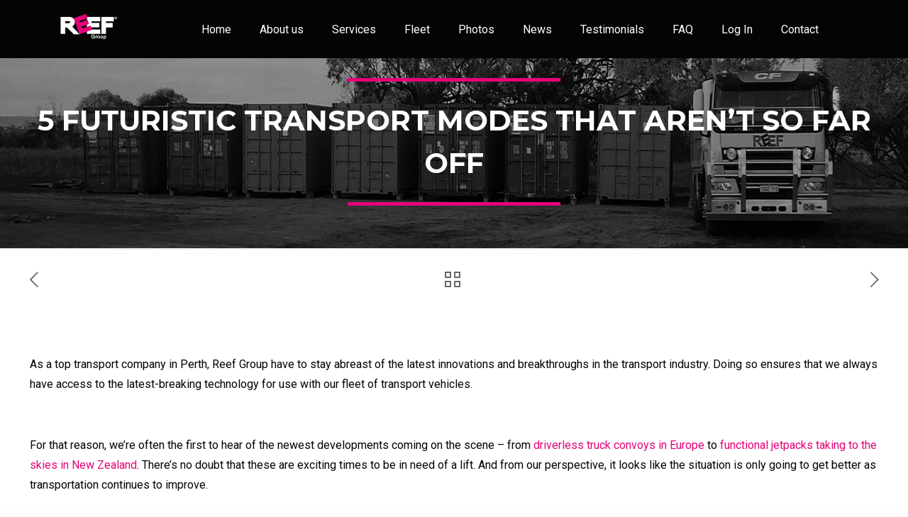

--- FILE ---
content_type: text/html; charset=UTF-8
request_url: https://www.reefgroup.net.au/5-futuristic-transport-modes-that-arent-so-far-off/
body_size: 51023
content:
<!DOCTYPE html>
<html dir="ltr" lang="en-US" class="no-js " >

<head>

<meta charset="UTF-8" />
<title>5 Futuristic Transport Modes that Aren’t So Far off | Reef Group</title>
	<style>img:is([sizes="auto" i], [sizes^="auto," i]) { contain-intrinsic-size: 3000px 1500px }</style>
	
		<!-- All in One SEO 4.4.4 - aioseo.com -->
		<meta name="description" content="Check out our post on the future of transport. We outline how we&#039;re not actually far off from these 5 awesome modes of transport. To learn more visit the article." />
		<meta name="robots" content="max-snippet:-1, max-image-preview:large, max-video-preview:-1" />
		<meta name="google-site-verification" content="P9YHJs2_xSEda2ec-0MW8x0KPvpqFTIYWy1Oav6o2XM" />
		<link rel="canonical" href="https://www.reefgroup.net.au/5-futuristic-transport-modes-that-arent-so-far-off/" />
		<meta name="generator" content="All in One SEO (AIOSEO) 4.4.4" />
		<meta name="google" content="nositelinkssearchbox" />
		<script type="application/ld+json" class="aioseo-schema">
			{"@context":"https:\/\/schema.org","@graph":[{"@type":"Article","@id":"https:\/\/www.reefgroup.net.au\/5-futuristic-transport-modes-that-arent-so-far-off\/#article","name":"5 Futuristic Transport Modes that Aren\u2019t So Far off | Reef Group","headline":"5 Futuristic Transport Modes that Aren\u2019t So Far off","author":{"@id":"https:\/\/www.reefgroup.net.au\/author\/reefadmin\/#author"},"publisher":{"@id":"https:\/\/www.reefgroup.net.au\/#organization"},"image":{"@type":"ImageObject","url":"https:\/\/www.reefgroup.net.au\/wp-content\/uploads\/2016\/04\/LL-3-e1464242261823.jpg","width":700,"height":393,"caption":"Image of the low loader going across Australia"},"datePublished":"2017-04-27T06:50:18+08:00","dateModified":"2017-12-01T07:29:09+08:00","inLanguage":"en-US","mainEntityOfPage":{"@id":"https:\/\/www.reefgroup.net.au\/5-futuristic-transport-modes-that-arent-so-far-off\/#webpage"},"isPartOf":{"@id":"https:\/\/www.reefgroup.net.au\/5-futuristic-transport-modes-that-arent-so-far-off\/#webpage"},"articleSection":"Blog"},{"@type":"BreadcrumbList","@id":"https:\/\/www.reefgroup.net.au\/5-futuristic-transport-modes-that-arent-so-far-off\/#breadcrumblist","itemListElement":[{"@type":"ListItem","@id":"https:\/\/www.reefgroup.net.au\/#listItem","position":1,"item":{"@type":"WebPage","@id":"https:\/\/www.reefgroup.net.au\/","name":"Home","description":"Reef Group Transport Company Are Perth's #1 Transport Company For Shipping & Sea Container Transportation. We Offer The Safest Most Reliable Service in Perth.","url":"https:\/\/www.reefgroup.net.au\/"},"nextItem":"https:\/\/www.reefgroup.net.au\/5-futuristic-transport-modes-that-arent-so-far-off\/#listItem"},{"@type":"ListItem","@id":"https:\/\/www.reefgroup.net.au\/5-futuristic-transport-modes-that-arent-so-far-off\/#listItem","position":2,"item":{"@type":"WebPage","@id":"https:\/\/www.reefgroup.net.au\/5-futuristic-transport-modes-that-arent-so-far-off\/","name":"5 Futuristic Transport Modes that Aren\u2019t So Far off","description":"Check out our post on the future of transport. We outline how we're not actually far off from these 5 awesome modes of transport. To learn more visit the article.","url":"https:\/\/www.reefgroup.net.au\/5-futuristic-transport-modes-that-arent-so-far-off\/"},"previousItem":"https:\/\/www.reefgroup.net.au\/#listItem"}]},{"@type":"Organization","@id":"https:\/\/www.reefgroup.net.au\/#organization","name":"Reef Group","url":"https:\/\/www.reefgroup.net.au\/"},{"@type":"Person","@id":"https:\/\/www.reefgroup.net.au\/author\/reefadmin\/#author","url":"https:\/\/www.reefgroup.net.au\/author\/reefadmin\/","name":"Robert O'Keefe","image":{"@type":"ImageObject","@id":"https:\/\/www.reefgroup.net.au\/5-futuristic-transport-modes-that-arent-so-far-off\/#authorImage","url":"https:\/\/secure.gravatar.com\/avatar\/86791f7f1cdcb2b514194f111fc1ab293b7d9f5cbaa66356a12304b94f7ac4c1?s=96&d=mm&r=g","width":96,"height":96,"caption":"Robert O'Keefe"}},{"@type":"WebPage","@id":"https:\/\/www.reefgroup.net.au\/5-futuristic-transport-modes-that-arent-so-far-off\/#webpage","url":"https:\/\/www.reefgroup.net.au\/5-futuristic-transport-modes-that-arent-so-far-off\/","name":"5 Futuristic Transport Modes that Aren\u2019t So Far off | Reef Group","description":"Check out our post on the future of transport. We outline how we're not actually far off from these 5 awesome modes of transport. To learn more visit the article.","inLanguage":"en-US","isPartOf":{"@id":"https:\/\/www.reefgroup.net.au\/#website"},"breadcrumb":{"@id":"https:\/\/www.reefgroup.net.au\/5-futuristic-transport-modes-that-arent-so-far-off\/#breadcrumblist"},"author":{"@id":"https:\/\/www.reefgroup.net.au\/author\/reefadmin\/#author"},"creator":{"@id":"https:\/\/www.reefgroup.net.au\/author\/reefadmin\/#author"},"image":{"@type":"ImageObject","url":"https:\/\/www.reefgroup.net.au\/wp-content\/uploads\/2016\/04\/LL-3-e1464242261823.jpg","@id":"https:\/\/www.reefgroup.net.au\/#mainImage","width":700,"height":393,"caption":"Image of the low loader going across Australia"},"primaryImageOfPage":{"@id":"https:\/\/www.reefgroup.net.au\/5-futuristic-transport-modes-that-arent-so-far-off\/#mainImage"},"datePublished":"2017-04-27T06:50:18+08:00","dateModified":"2017-12-01T07:29:09+08:00"},{"@type":"WebSite","@id":"https:\/\/www.reefgroup.net.au\/#website","url":"https:\/\/www.reefgroup.net.au\/","name":"Reef Group","inLanguage":"en-US","publisher":{"@id":"https:\/\/www.reefgroup.net.au\/#organization"}}]}
		</script>
		<!-- All in One SEO -->

<meta name="format-detection" content="telephone=no">
<meta name="viewport" content="width=device-width, initial-scale=1, maximum-scale=1" />
<link rel="shortcut icon" href="https://cdn-reefgroupnet.pressidium.com/wp-content/uploads/2016/04/reef-logo-black.png" type="image/x-icon" />
<meta name="theme-color" content="#ffffff" media="(prefers-color-scheme: light)">
<meta name="theme-color" content="#ffffff" media="(prefers-color-scheme: dark)">
<link rel='dns-prefetch' href='//fonts.googleapis.com' />
<link rel="alternate" type="application/rss+xml" title="Reef Group &raquo; Feed" href="https://www.reefgroup.net.au/feed/" />
<link rel='stylesheet' id='wp-block-library-css' href='https://cdn-reefgroupnet.pressidium.com/wp-includes/css/dist/block-library/style.min.css' type='text/css' media='all' />
<style id='classic-theme-styles-inline-css' type='text/css'>
/*! This file is auto-generated */
.wp-block-button__link{color:#fff;background-color:#32373c;border-radius:9999px;box-shadow:none;text-decoration:none;padding:calc(.667em + 2px) calc(1.333em + 2px);font-size:1.125em}.wp-block-file__button{background:#32373c;color:#fff;text-decoration:none}
</style>
<style id='global-styles-inline-css' type='text/css'>
:root{--wp--preset--aspect-ratio--square: 1;--wp--preset--aspect-ratio--4-3: 4/3;--wp--preset--aspect-ratio--3-4: 3/4;--wp--preset--aspect-ratio--3-2: 3/2;--wp--preset--aspect-ratio--2-3: 2/3;--wp--preset--aspect-ratio--16-9: 16/9;--wp--preset--aspect-ratio--9-16: 9/16;--wp--preset--color--black: #000000;--wp--preset--color--cyan-bluish-gray: #abb8c3;--wp--preset--color--white: #ffffff;--wp--preset--color--pale-pink: #f78da7;--wp--preset--color--vivid-red: #cf2e2e;--wp--preset--color--luminous-vivid-orange: #ff6900;--wp--preset--color--luminous-vivid-amber: #fcb900;--wp--preset--color--light-green-cyan: #7bdcb5;--wp--preset--color--vivid-green-cyan: #00d084;--wp--preset--color--pale-cyan-blue: #8ed1fc;--wp--preset--color--vivid-cyan-blue: #0693e3;--wp--preset--color--vivid-purple: #9b51e0;--wp--preset--gradient--vivid-cyan-blue-to-vivid-purple: linear-gradient(135deg,rgba(6,147,227,1) 0%,rgb(155,81,224) 100%);--wp--preset--gradient--light-green-cyan-to-vivid-green-cyan: linear-gradient(135deg,rgb(122,220,180) 0%,rgb(0,208,130) 100%);--wp--preset--gradient--luminous-vivid-amber-to-luminous-vivid-orange: linear-gradient(135deg,rgba(252,185,0,1) 0%,rgba(255,105,0,1) 100%);--wp--preset--gradient--luminous-vivid-orange-to-vivid-red: linear-gradient(135deg,rgba(255,105,0,1) 0%,rgb(207,46,46) 100%);--wp--preset--gradient--very-light-gray-to-cyan-bluish-gray: linear-gradient(135deg,rgb(238,238,238) 0%,rgb(169,184,195) 100%);--wp--preset--gradient--cool-to-warm-spectrum: linear-gradient(135deg,rgb(74,234,220) 0%,rgb(151,120,209) 20%,rgb(207,42,186) 40%,rgb(238,44,130) 60%,rgb(251,105,98) 80%,rgb(254,248,76) 100%);--wp--preset--gradient--blush-light-purple: linear-gradient(135deg,rgb(255,206,236) 0%,rgb(152,150,240) 100%);--wp--preset--gradient--blush-bordeaux: linear-gradient(135deg,rgb(254,205,165) 0%,rgb(254,45,45) 50%,rgb(107,0,62) 100%);--wp--preset--gradient--luminous-dusk: linear-gradient(135deg,rgb(255,203,112) 0%,rgb(199,81,192) 50%,rgb(65,88,208) 100%);--wp--preset--gradient--pale-ocean: linear-gradient(135deg,rgb(255,245,203) 0%,rgb(182,227,212) 50%,rgb(51,167,181) 100%);--wp--preset--gradient--electric-grass: linear-gradient(135deg,rgb(202,248,128) 0%,rgb(113,206,126) 100%);--wp--preset--gradient--midnight: linear-gradient(135deg,rgb(2,3,129) 0%,rgb(40,116,252) 100%);--wp--preset--font-size--small: 13px;--wp--preset--font-size--medium: 20px;--wp--preset--font-size--large: 36px;--wp--preset--font-size--x-large: 42px;--wp--preset--spacing--20: 0.44rem;--wp--preset--spacing--30: 0.67rem;--wp--preset--spacing--40: 1rem;--wp--preset--spacing--50: 1.5rem;--wp--preset--spacing--60: 2.25rem;--wp--preset--spacing--70: 3.38rem;--wp--preset--spacing--80: 5.06rem;--wp--preset--shadow--natural: 6px 6px 9px rgba(0, 0, 0, 0.2);--wp--preset--shadow--deep: 12px 12px 50px rgba(0, 0, 0, 0.4);--wp--preset--shadow--sharp: 6px 6px 0px rgba(0, 0, 0, 0.2);--wp--preset--shadow--outlined: 6px 6px 0px -3px rgba(255, 255, 255, 1), 6px 6px rgba(0, 0, 0, 1);--wp--preset--shadow--crisp: 6px 6px 0px rgba(0, 0, 0, 1);}:where(.is-layout-flex){gap: 0.5em;}:where(.is-layout-grid){gap: 0.5em;}body .is-layout-flex{display: flex;}.is-layout-flex{flex-wrap: wrap;align-items: center;}.is-layout-flex > :is(*, div){margin: 0;}body .is-layout-grid{display: grid;}.is-layout-grid > :is(*, div){margin: 0;}:where(.wp-block-columns.is-layout-flex){gap: 2em;}:where(.wp-block-columns.is-layout-grid){gap: 2em;}:where(.wp-block-post-template.is-layout-flex){gap: 1.25em;}:where(.wp-block-post-template.is-layout-grid){gap: 1.25em;}.has-black-color{color: var(--wp--preset--color--black) !important;}.has-cyan-bluish-gray-color{color: var(--wp--preset--color--cyan-bluish-gray) !important;}.has-white-color{color: var(--wp--preset--color--white) !important;}.has-pale-pink-color{color: var(--wp--preset--color--pale-pink) !important;}.has-vivid-red-color{color: var(--wp--preset--color--vivid-red) !important;}.has-luminous-vivid-orange-color{color: var(--wp--preset--color--luminous-vivid-orange) !important;}.has-luminous-vivid-amber-color{color: var(--wp--preset--color--luminous-vivid-amber) !important;}.has-light-green-cyan-color{color: var(--wp--preset--color--light-green-cyan) !important;}.has-vivid-green-cyan-color{color: var(--wp--preset--color--vivid-green-cyan) !important;}.has-pale-cyan-blue-color{color: var(--wp--preset--color--pale-cyan-blue) !important;}.has-vivid-cyan-blue-color{color: var(--wp--preset--color--vivid-cyan-blue) !important;}.has-vivid-purple-color{color: var(--wp--preset--color--vivid-purple) !important;}.has-black-background-color{background-color: var(--wp--preset--color--black) !important;}.has-cyan-bluish-gray-background-color{background-color: var(--wp--preset--color--cyan-bluish-gray) !important;}.has-white-background-color{background-color: var(--wp--preset--color--white) !important;}.has-pale-pink-background-color{background-color: var(--wp--preset--color--pale-pink) !important;}.has-vivid-red-background-color{background-color: var(--wp--preset--color--vivid-red) !important;}.has-luminous-vivid-orange-background-color{background-color: var(--wp--preset--color--luminous-vivid-orange) !important;}.has-luminous-vivid-amber-background-color{background-color: var(--wp--preset--color--luminous-vivid-amber) !important;}.has-light-green-cyan-background-color{background-color: var(--wp--preset--color--light-green-cyan) !important;}.has-vivid-green-cyan-background-color{background-color: var(--wp--preset--color--vivid-green-cyan) !important;}.has-pale-cyan-blue-background-color{background-color: var(--wp--preset--color--pale-cyan-blue) !important;}.has-vivid-cyan-blue-background-color{background-color: var(--wp--preset--color--vivid-cyan-blue) !important;}.has-vivid-purple-background-color{background-color: var(--wp--preset--color--vivid-purple) !important;}.has-black-border-color{border-color: var(--wp--preset--color--black) !important;}.has-cyan-bluish-gray-border-color{border-color: var(--wp--preset--color--cyan-bluish-gray) !important;}.has-white-border-color{border-color: var(--wp--preset--color--white) !important;}.has-pale-pink-border-color{border-color: var(--wp--preset--color--pale-pink) !important;}.has-vivid-red-border-color{border-color: var(--wp--preset--color--vivid-red) !important;}.has-luminous-vivid-orange-border-color{border-color: var(--wp--preset--color--luminous-vivid-orange) !important;}.has-luminous-vivid-amber-border-color{border-color: var(--wp--preset--color--luminous-vivid-amber) !important;}.has-light-green-cyan-border-color{border-color: var(--wp--preset--color--light-green-cyan) !important;}.has-vivid-green-cyan-border-color{border-color: var(--wp--preset--color--vivid-green-cyan) !important;}.has-pale-cyan-blue-border-color{border-color: var(--wp--preset--color--pale-cyan-blue) !important;}.has-vivid-cyan-blue-border-color{border-color: var(--wp--preset--color--vivid-cyan-blue) !important;}.has-vivid-purple-border-color{border-color: var(--wp--preset--color--vivid-purple) !important;}.has-vivid-cyan-blue-to-vivid-purple-gradient-background{background: var(--wp--preset--gradient--vivid-cyan-blue-to-vivid-purple) !important;}.has-light-green-cyan-to-vivid-green-cyan-gradient-background{background: var(--wp--preset--gradient--light-green-cyan-to-vivid-green-cyan) !important;}.has-luminous-vivid-amber-to-luminous-vivid-orange-gradient-background{background: var(--wp--preset--gradient--luminous-vivid-amber-to-luminous-vivid-orange) !important;}.has-luminous-vivid-orange-to-vivid-red-gradient-background{background: var(--wp--preset--gradient--luminous-vivid-orange-to-vivid-red) !important;}.has-very-light-gray-to-cyan-bluish-gray-gradient-background{background: var(--wp--preset--gradient--very-light-gray-to-cyan-bluish-gray) !important;}.has-cool-to-warm-spectrum-gradient-background{background: var(--wp--preset--gradient--cool-to-warm-spectrum) !important;}.has-blush-light-purple-gradient-background{background: var(--wp--preset--gradient--blush-light-purple) !important;}.has-blush-bordeaux-gradient-background{background: var(--wp--preset--gradient--blush-bordeaux) !important;}.has-luminous-dusk-gradient-background{background: var(--wp--preset--gradient--luminous-dusk) !important;}.has-pale-ocean-gradient-background{background: var(--wp--preset--gradient--pale-ocean) !important;}.has-electric-grass-gradient-background{background: var(--wp--preset--gradient--electric-grass) !important;}.has-midnight-gradient-background{background: var(--wp--preset--gradient--midnight) !important;}.has-small-font-size{font-size: var(--wp--preset--font-size--small) !important;}.has-medium-font-size{font-size: var(--wp--preset--font-size--medium) !important;}.has-large-font-size{font-size: var(--wp--preset--font-size--large) !important;}.has-x-large-font-size{font-size: var(--wp--preset--font-size--x-large) !important;}
:where(.wp-block-post-template.is-layout-flex){gap: 1.25em;}:where(.wp-block-post-template.is-layout-grid){gap: 1.25em;}
:where(.wp-block-columns.is-layout-flex){gap: 2em;}:where(.wp-block-columns.is-layout-grid){gap: 2em;}
:root :where(.wp-block-pullquote){font-size: 1.5em;line-height: 1.6;}
</style>
<link rel='stylesheet' id='searchandfilter-css' href='https://cdn-reefgroupnet.pressidium.com/wp-content/plugins/search-filter/style.css' type='text/css' media='all' />
<link rel='stylesheet' id='ce_responsive-css' href='https://cdn-reefgroupnet.pressidium.com/wp-content/plugins/simple-embed-code/css/video-container.min.css' type='text/css' media='all' />
<link rel='stylesheet' id='brb-public-main-css-css' href='https://cdn-reefgroupnet.pressidium.com/wp-content/plugins/business-reviews-bundle/assets/css/public-main.css' type='text/css' media='all' />
<link rel='stylesheet' id='mfn-be-css' href='https://cdn-reefgroupnet.pressidium.com/wp-content/themes/betheme/css/be.css' type='text/css' media='all' />
<link rel='stylesheet' id='mfn-animations-css' href='https://cdn-reefgroupnet.pressidium.com/wp-content/themes/betheme/assets/animations/animations.min.css' type='text/css' media='all' />
<link rel='stylesheet' id='mfn-font-awesome-css' href='https://cdn-reefgroupnet.pressidium.com/wp-content/themes/betheme/fonts/fontawesome/fontawesome.css' type='text/css' media='all' />
<link rel='stylesheet' id='mfn-jplayer-css' href='https://cdn-reefgroupnet.pressidium.com/wp-content/themes/betheme/assets/jplayer/css/jplayer.blue.monday.min.css' type='text/css' media='all' />
<link rel='stylesheet' id='mfn-responsive-css' href='https://cdn-reefgroupnet.pressidium.com/wp-content/themes/betheme/css/responsive.css' type='text/css' media='all' />
<link rel='stylesheet' id='mfn-fonts-css' href='https://fonts.googleapis.com/css?family=Roboto%3A1%2C100%2C300%2C400%2C400italic%2C500%2C700%7CMontserrat%3A1%2C100%2C300%2C400%2C400italic%2C500%2C700%7CPatua+One%3A1%2C100%2C300%2C400%2C400italic%2C500%2C700&#038;display=swap&#038;ver=6.8.3' type='text/css' media='all' />
<link rel='stylesheet' id='elementor-icons-css' href='https://cdn-reefgroupnet.pressidium.com/wp-content/plugins/elementor/assets/lib/eicons/css/elementor-icons.min.css' type='text/css' media='all' />
<link rel='stylesheet' id='elementor-frontend-css' href='https://cdn-reefgroupnet.pressidium.com/wp-content/plugins/elementor/assets/css/frontend.min.css' type='text/css' media='all' />
<link rel='stylesheet' id='swiper-css' href='https://cdn-reefgroupnet.pressidium.com/wp-content/plugins/elementor/assets/lib/swiper/css/swiper.min.css' type='text/css' media='all' />
<link rel='stylesheet' id='elementor-post-1627-css' href='https://cdn-reefgroupnet.pressidium.com/wp-content/uploads/elementor/css/post-1627.css' type='text/css' media='all' />
<link rel='stylesheet' id='elementor-pro-css' href='https://cdn-reefgroupnet.pressidium.com/wp-content/plugins/elementor-pro/assets/css/frontend.min.css' type='text/css' media='all' />
<link rel='stylesheet' id='font-awesome-css' href='https://cdn-reefgroupnet.pressidium.com/wp-content/plugins/elementor/assets/lib/font-awesome/css/font-awesome.min.css' type='text/css' media='all' />
<link rel='stylesheet' id='elementor-global-css' href='https://cdn-reefgroupnet.pressidium.com/wp-content/uploads/elementor/css/global.css' type='text/css' media='all' />
<link rel='stylesheet' id='style-css' href='https://cdn-reefgroupnet.pressidium.com/wp-content/plugins/wp-quicktags/style.css' type='text/css' media='all' />
<style id='mfn-dynamic-inline-css' type='text/css'>
body:not(.template-slider) #Header_wrapper{background-image:url(https://cdn-reefgroupnet.pressidium.com/wp-content/uploads/2022/08/MainSlide-edit.jpg)}
html{background-color:#FCFCFC}#Wrapper,#Content,.mfn-popup .mfn-popup-content,.mfn-off-canvas-sidebar .mfn-off-canvas-content-wrapper,.mfn-cart-holder,.mfn-header-login,#Top_bar .search_wrapper,#Top_bar .top_bar_right .mfn-live-search-box,.column_livesearch .mfn-live-search-wrapper,.column_livesearch .mfn-live-search-box{background-color:#ffffff}body:not(.template-slider) #Header{min-height:250px}body.header-below:not(.template-slider) #Header{padding-top:250px}body,button,span.date_label,.timeline_items li h3 span,input[type="submit"],input[type="reset"],input[type="button"],input[type="date"],input[type="text"],input[type="password"],input[type="tel"],input[type="email"],textarea,select,.offer_li .title h3,.mfn-menu-item-megamenu{font-family:"Roboto",-apple-system,BlinkMacSystemFont,"Segoe UI",Roboto,Oxygen-Sans,Ubuntu,Cantarell,"Helvetica Neue",sans-serif}#menu > ul > li > a,a.action_button,#overlay-menu ul li a{font-family:"Montserrat",-apple-system,BlinkMacSystemFont,"Segoe UI",Roboto,Oxygen-Sans,Ubuntu,Cantarell,"Helvetica Neue",sans-serif}#Subheader .title{font-family:"Montserrat",-apple-system,BlinkMacSystemFont,"Segoe UI",Roboto,Oxygen-Sans,Ubuntu,Cantarell,"Helvetica Neue",sans-serif}h1,h2,h3,h4,.text-logo #logo{font-family:"Montserrat",-apple-system,BlinkMacSystemFont,"Segoe UI",Roboto,Oxygen-Sans,Ubuntu,Cantarell,"Helvetica Neue",sans-serif}h5,h6{font-family:"Montserrat",-apple-system,BlinkMacSystemFont,"Segoe UI",Roboto,Oxygen-Sans,Ubuntu,Cantarell,"Helvetica Neue",sans-serif}blockquote{font-family:"Patua One",-apple-system,BlinkMacSystemFont,"Segoe UI",Roboto,Oxygen-Sans,Ubuntu,Cantarell,"Helvetica Neue",sans-serif}.chart_box .chart .num,.counter .desc_wrapper .number-wrapper,.how_it_works .image .number,.pricing-box .plan-header .price,.quick_fact .number-wrapper,.woocommerce .product div.entry-summary .price{font-family:"Arial",-apple-system,BlinkMacSystemFont,"Segoe UI",Roboto,Oxygen-Sans,Ubuntu,Cantarell,"Helvetica Neue",sans-serif}body,.mfn-menu-item-megamenu{font-size:13px;line-height:28px;font-weight:400;letter-spacing:0px}.big{font-size:17px;line-height:30px;font-weight:400;letter-spacing:0px}#menu > ul > li > a,a.action_button,#overlay-menu ul li a{font-size:14px;font-weight:500;letter-spacing:0px}#overlay-menu ul li a{line-height:21px}#Subheader .title{font-size:50px;line-height:60px;font-weight:400;letter-spacing:0px}h1,.text-logo #logo{font-size:50px;line-height:60px;font-weight:500;letter-spacing:0px}h2{font-size:40px;line-height:50px;font-weight:500;letter-spacing:0px}h3,.woocommerce ul.products li.product h3,.woocommerce #customer_login h2{font-size:32px;line-height:40px;font-weight:400;letter-spacing:0px}h4,.woocommerce .woocommerce-order-details__title,.woocommerce .wc-bacs-bank-details-heading,.woocommerce .woocommerce-customer-details h2{font-size:21px;line-height:30px;font-weight:600;letter-spacing:0px}h5{font-size:15px;line-height:30px;font-weight:400;letter-spacing:0px}h6{font-size:13px;line-height:26px;font-weight:700;letter-spacing:0px}#Intro .intro-title{font-size:70px;line-height:70px;font-weight:400;letter-spacing:0px}@media only screen and (min-width:768px) and (max-width:959px){body,.mfn-menu-item-megamenu{font-size:13px;line-height:28px;font-weight:400;letter-spacing:0px}.big{font-size:17px;line-height:30px;font-weight:400;letter-spacing:0px}#menu > ul > li > a,a.action_button,#overlay-menu ul li a{font-size:14px;font-weight:500;letter-spacing:0px}#overlay-menu ul li a{line-height:21px}#Subheader .title{font-size:50px;line-height:60px;font-weight:400;letter-spacing:0px}h1,.text-logo #logo{font-size:50px;line-height:60px;font-weight:500;letter-spacing:0px}h2{font-size:40px;line-height:50px;font-weight:500;letter-spacing:0px}h3,.woocommerce ul.products li.product h3,.woocommerce #customer_login h2{font-size:32px;line-height:40px;font-weight:400;letter-spacing:0px}h4,.woocommerce .woocommerce-order-details__title,.woocommerce .wc-bacs-bank-details-heading,.woocommerce .woocommerce-customer-details h2{font-size:21px;line-height:30px;font-weight:600;letter-spacing:0px}h5{font-size:15px;line-height:30px;font-weight:400;letter-spacing:0px}h6{font-size:13px;line-height:26px;font-weight:700;letter-spacing:0px}#Intro .intro-title{font-size:70px;line-height:70px;font-weight:400;letter-spacing:0px}blockquote{font-size:15px}.chart_box .chart .num{font-size:45px;line-height:45px}.counter .desc_wrapper .number-wrapper{font-size:45px;line-height:45px}.counter .desc_wrapper .title{font-size:14px;line-height:18px}.faq .question .title{font-size:14px}.fancy_heading .title{font-size:38px;line-height:38px}.offer .offer_li .desc_wrapper .title h3{font-size:32px;line-height:32px}.offer_thumb_ul li.offer_thumb_li .desc_wrapper .title h3{font-size:32px;line-height:32px}.pricing-box .plan-header h2{font-size:27px;line-height:27px}.pricing-box .plan-header .price > span{font-size:40px;line-height:40px}.pricing-box .plan-header .price sup.currency{font-size:18px;line-height:18px}.pricing-box .plan-header .price sup.period{font-size:14px;line-height:14px}.quick_fact .number{font-size:80px;line-height:80px}.trailer_box .desc h2{font-size:27px;line-height:27px}.widget > h3{font-size:17px;line-height:20px}}@media only screen and (min-width:480px) and (max-width:767px){body,.mfn-menu-item-megamenu{font-size:13px;line-height:28px;font-weight:400;letter-spacing:0px}.big{font-size:17px;line-height:30px;font-weight:400;letter-spacing:0px}#menu > ul > li > a,a.action_button,#overlay-menu ul li a{font-size:14px;font-weight:500;letter-spacing:0px}#overlay-menu ul li a{line-height:21px}#Subheader .title{font-size:50px;line-height:60px;font-weight:400;letter-spacing:0px}h1,.text-logo #logo{font-size:50px;line-height:60px;font-weight:500;letter-spacing:0px}h2{font-size:40px;line-height:50px;font-weight:500;letter-spacing:0px}h3,.woocommerce ul.products li.product h3,.woocommerce #customer_login h2{font-size:32px;line-height:40px;font-weight:400;letter-spacing:0px}h4,.woocommerce .woocommerce-order-details__title,.woocommerce .wc-bacs-bank-details-heading,.woocommerce .woocommerce-customer-details h2{font-size:21px;line-height:30px;font-weight:600;letter-spacing:0px}h5{font-size:15px;line-height:30px;font-weight:400;letter-spacing:0px}h6{font-size:13px;line-height:26px;font-weight:700;letter-spacing:0px}#Intro .intro-title{font-size:70px;line-height:70px;font-weight:400;letter-spacing:0px}blockquote{font-size:14px}.chart_box .chart .num{font-size:40px;line-height:40px}.counter .desc_wrapper .number-wrapper{font-size:40px;line-height:40px}.counter .desc_wrapper .title{font-size:13px;line-height:16px}.faq .question .title{font-size:13px}.fancy_heading .title{font-size:34px;line-height:34px}.offer .offer_li .desc_wrapper .title h3{font-size:28px;line-height:28px}.offer_thumb_ul li.offer_thumb_li .desc_wrapper .title h3{font-size:28px;line-height:28px}.pricing-box .plan-header h2{font-size:24px;line-height:24px}.pricing-box .plan-header .price > span{font-size:34px;line-height:34px}.pricing-box .plan-header .price sup.currency{font-size:16px;line-height:16px}.pricing-box .plan-header .price sup.period{font-size:13px;line-height:13px}.quick_fact .number{font-size:70px;line-height:70px}.trailer_box .desc h2{font-size:24px;line-height:24px}.widget > h3{font-size:16px;line-height:19px}}@media only screen and (max-width:479px){body,.mfn-menu-item-megamenu{font-size:13px;line-height:28px;font-weight:400;letter-spacing:0px}.big{font-size:17px;line-height:30px;font-weight:400;letter-spacing:0px}#menu > ul > li > a,a.action_button,#overlay-menu ul li a{font-size:14px;font-weight:500;letter-spacing:0px}#overlay-menu ul li a{line-height:21px}#Subheader .title{font-size:50px;line-height:60px;font-weight:400;letter-spacing:0px}h1,.text-logo #logo{font-size:50px;line-height:60px;font-weight:500;letter-spacing:0px}h2{font-size:40px;line-height:50px;font-weight:500;letter-spacing:0px}h3,.woocommerce ul.products li.product h3,.woocommerce #customer_login h2{font-size:32px;line-height:40px;font-weight:400;letter-spacing:0px}h4,.woocommerce .woocommerce-order-details__title,.woocommerce .wc-bacs-bank-details-heading,.woocommerce .woocommerce-customer-details h2{font-size:21px;line-height:30px;font-weight:600;letter-spacing:0px}h5{font-size:15px;line-height:30px;font-weight:400;letter-spacing:0px}h6{font-size:13px;line-height:26px;font-weight:700;letter-spacing:0px}#Intro .intro-title{font-size:70px;line-height:70px;font-weight:400;letter-spacing:0px}blockquote{font-size:13px}.chart_box .chart .num{font-size:35px;line-height:35px}.counter .desc_wrapper .number-wrapper{font-size:35px;line-height:35px}.counter .desc_wrapper .title{font-size:13px;line-height:26px}.faq .question .title{font-size:13px}.fancy_heading .title{font-size:30px;line-height:30px}.offer .offer_li .desc_wrapper .title h3{font-size:26px;line-height:26px}.offer_thumb_ul li.offer_thumb_li .desc_wrapper .title h3{font-size:26px;line-height:26px}.pricing-box .plan-header h2{font-size:21px;line-height:21px}.pricing-box .plan-header .price > span{font-size:32px;line-height:32px}.pricing-box .plan-header .price sup.currency{font-size:14px;line-height:14px}.pricing-box .plan-header .price sup.period{font-size:13px;line-height:13px}.quick_fact .number{font-size:60px;line-height:60px}.trailer_box .desc h2{font-size:21px;line-height:21px}.widget > h3{font-size:15px;line-height:18px}}.with_aside .sidebar.columns{width:23%}.with_aside .sections_group{width:77%}.aside_both .sidebar.columns{width:18%}.aside_both .sidebar.sidebar-1{margin-left:-82%}.aside_both .sections_group{width:64%;margin-left:18%}@media only screen and (min-width:1240px){#Wrapper,.with_aside .content_wrapper{max-width:1240px}.section_wrapper,.container{max-width:1220px}.layout-boxed.header-boxed #Top_bar.is-sticky{max-width:1240px}}@media only screen and (max-width:767px){.section_wrapper,.container,.four.columns .widget-area{max-width:550px !important}}  .button-default .button,.button-flat .button,.button-round .button{background-color:#f7f7f7;color:#ffffff}.button-stroke .button{border-color:#f7f7f7;color:#ffffff}.button-stroke .button:hover{background-color:#f7f7f7;color:#fff}.button-default .button_theme,.button-default button,.button-default input[type="button"],.button-default input[type="reset"],.button-default input[type="submit"],.button-flat .button_theme,.button-flat button,.button-flat input[type="button"],.button-flat input[type="reset"],.button-flat input[type="submit"],.button-round .button_theme,.button-round button,.button-round input[type="button"],.button-round input[type="reset"],.button-round input[type="submit"],.woocommerce #respond input#submit,.woocommerce a.button:not(.default),.woocommerce button.button,.woocommerce input.button,.woocommerce #respond input#submit:hover,.woocommerce a.button:hover,.woocommerce button.button:hover,.woocommerce input.button:hover{color:#ffffff}.button-default #respond input#submit.alt.disabled,.button-default #respond input#submit.alt.disabled:hover,.button-default #respond input#submit.alt:disabled,.button-default #respond input#submit.alt:disabled:hover,.button-default #respond input#submit.alt:disabled[disabled],.button-default #respond input#submit.alt:disabled[disabled]:hover,.button-default a.button.alt.disabled,.button-default a.button.alt.disabled:hover,.button-default a.button.alt:disabled,.button-default a.button.alt:disabled:hover,.button-default a.button.alt:disabled[disabled],.button-default a.button.alt:disabled[disabled]:hover,.button-default button.button.alt.disabled,.button-default button.button.alt.disabled:hover,.button-default button.button.alt:disabled,.button-default button.button.alt:disabled:hover,.button-default button.button.alt:disabled[disabled],.button-default button.button.alt:disabled[disabled]:hover,.button-default input.button.alt.disabled,.button-default input.button.alt.disabled:hover,.button-default input.button.alt:disabled,.button-default input.button.alt:disabled:hover,.button-default input.button.alt:disabled[disabled],.button-default input.button.alt:disabled[disabled]:hover,.button-default #respond input#submit.alt,.button-default a.button.alt,.button-default button.button.alt,.button-default input.button.alt,.button-default #respond input#submit.alt:hover,.button-default a.button.alt:hover,.button-default button.button.alt:hover,.button-default input.button.alt:hover,.button-flat #respond input#submit.alt.disabled,.button-flat #respond input#submit.alt.disabled:hover,.button-flat #respond input#submit.alt:disabled,.button-flat #respond input#submit.alt:disabled:hover,.button-flat #respond input#submit.alt:disabled[disabled],.button-flat #respond input#submit.alt:disabled[disabled]:hover,.button-flat a.button.alt.disabled,.button-flat a.button.alt.disabled:hover,.button-flat a.button.alt:disabled,.button-flat a.button.alt:disabled:hover,.button-flat a.button.alt:disabled[disabled],.button-flat a.button.alt:disabled[disabled]:hover,.button-flat button.button.alt.disabled,.button-flat button.button.alt.disabled:hover,.button-flat button.button.alt:disabled,.button-flat button.button.alt:disabled:hover,.button-flat button.button.alt:disabled[disabled],.button-flat button.button.alt:disabled[disabled]:hover,.button-flat input.button.alt.disabled,.button-flat input.button.alt.disabled:hover,.button-flat input.button.alt:disabled,.button-flat input.button.alt:disabled:hover,.button-flat input.button.alt:disabled[disabled],.button-flat input.button.alt:disabled[disabled]:hover,.button-flat #respond input#submit.alt,.button-flat a.button.alt,.button-flat button.button.alt,.button-flat input.button.alt,.button-flat #respond input#submit.alt:hover,.button-flat a.button.alt:hover,.button-flat button.button.alt:hover,.button-flat input.button.alt:hover,.button-round #respond input#submit.alt.disabled,.button-round #respond input#submit.alt.disabled:hover,.button-round #respond input#submit.alt:disabled,.button-round #respond input#submit.alt:disabled:hover,.button-round #respond input#submit.alt:disabled[disabled],.button-round #respond input#submit.alt:disabled[disabled]:hover,.button-round a.button.alt.disabled,.button-round a.button.alt.disabled:hover,.button-round a.button.alt:disabled,.button-round a.button.alt:disabled:hover,.button-round a.button.alt:disabled[disabled],.button-round a.button.alt:disabled[disabled]:hover,.button-round button.button.alt.disabled,.button-round button.button.alt.disabled:hover,.button-round button.button.alt:disabled,.button-round button.button.alt:disabled:hover,.button-round button.button.alt:disabled[disabled],.button-round button.button.alt:disabled[disabled]:hover,.button-round input.button.alt.disabled,.button-round input.button.alt.disabled:hover,.button-round input.button.alt:disabled,.button-round input.button.alt:disabled:hover,.button-round input.button.alt:disabled[disabled],.button-round input.button.alt:disabled[disabled]:hover,.button-round #respond input#submit.alt,.button-round a.button.alt,.button-round button.button.alt,.button-round input.button.alt,.button-round #respond input#submit.alt:hover,.button-round a.button.alt:hover,.button-round button.button.alt:hover,.button-round input.button.alt:hover{background-color:#e50278;color:#ffffff}.button-stroke.woocommerce a.button:not(.default),.button-stroke .woocommerce a.button:not(.default),.button-stroke #respond input#submit.alt.disabled,.button-stroke #respond input#submit.alt.disabled:hover,.button-stroke #respond input#submit.alt:disabled,.button-stroke #respond input#submit.alt:disabled:hover,.button-stroke #respond input#submit.alt:disabled[disabled],.button-stroke #respond input#submit.alt:disabled[disabled]:hover,.button-stroke a.button.alt.disabled,.button-stroke a.button.alt.disabled:hover,.button-stroke a.button.alt:disabled,.button-stroke a.button.alt:disabled:hover,.button-stroke a.button.alt:disabled[disabled],.button-stroke a.button.alt:disabled[disabled]:hover,.button-stroke button.button.alt.disabled,.button-stroke button.button.alt.disabled:hover,.button-stroke button.button.alt:disabled,.button-stroke button.button.alt:disabled:hover,.button-stroke button.button.alt:disabled[disabled],.button-stroke button.button.alt:disabled[disabled]:hover,.button-stroke input.button.alt.disabled,.button-stroke input.button.alt.disabled:hover,.button-stroke input.button.alt:disabled,.button-stroke input.button.alt:disabled:hover,.button-stroke input.button.alt:disabled[disabled],.button-stroke input.button.alt:disabled[disabled]:hover,.button-stroke #respond input#submit.alt,.button-stroke a.button.alt,.button-stroke button.button.alt,.button-stroke input.button.alt{border-color:#e50278;background:none;color:#e50278}.button-stroke.woocommerce a.button:not(.default):hover,.button-stroke .woocommerce a.button:not(.default):hover,.button-stroke #respond input#submit.alt:hover,.button-stroke a.button.alt:hover,.button-stroke button.button.alt:hover,.button-stroke input.button.alt:hover,.button-stroke a.action_button:hover{background-color:#e50278;color:#ffffff}.action_button,.action_button:hover{background-color:#0089f7;color:#ffffff}.button-stroke a.action_button{border-color:#0089f7}.footer_button{color:#65666C!important;background-color:transparent;box-shadow:none!important}.footer_button:after{display:none!important}.button-custom.woocommerce .button,.button-custom .button,.button-custom .action_button,.button-custom .footer_button,.button-custom button,.button-custom button.button,.button-custom input[type="button"],.button-custom input[type="reset"],.button-custom input[type="submit"],.button-custom .woocommerce #respond input#submit,.button-custom .woocommerce a.button,.button-custom .woocommerce button.button,.button-custom .woocommerce input.button{font-family:Roboto;font-size:14px;line-height:14px;font-weight:400;letter-spacing:0px;padding:12px 20px 12px 20px;border-width:0px;border-radius:0px}body.button-custom .button{color:#626262;background-color:#dbdddf;border-color:transparent}body.button-custom .button:hover{color:#626262;background-color:#d3d3d3;border-color:transparent}.button-custom .button_theme,.button-custom button,.button-custom input[type="button"],.button-custom input[type="reset"],.button-custom input[type="submit"],.button-custom .woocommerce #respond input#submit,body.button-custom.woocommerce a.button:not(.default),.button-custom .woocommerce button.button,.button-custom .woocommerce input.button{color:#ffffff;background-color:#0095eb;border-color:transparent}.button-custom .button_theme:hover,.button-custom button:hover,.button-custom input[type="button"]:hover,.button-custom input[type="reset"]:hover,.button-custom input[type="submit"]:hover,.button-custom .woocommerce #respond input#submit:hover,body.button-custom.woocommerce a.button:not(.default):hover,.button-custom .woocommerce button.button:hover,.button-custom .woocommerce input.button:hover{color:#ffffff;background-color:#007cc3;border-color:transparent}body.button-custom .action_button{color:#626262;background-color:#dbdddf;border-color:transparent}body.button-custom .action_button:hover{color:#626262;background-color:#d3d3d3;border-color:transparent}.button-custom #respond input#submit.alt.disabled,.button-custom #respond input#submit.alt.disabled:hover,.button-custom #respond input#submit.alt:disabled,.button-custom #respond input#submit.alt:disabled:hover,.button-custom #respond input#submit.alt:disabled[disabled],.button-custom #respond input#submit.alt:disabled[disabled]:hover,.button-custom a.button.alt.disabled,.button-custom a.button.alt.disabled:hover,.button-custom a.button.alt:disabled,.button-custom a.button.alt:disabled:hover,.button-custom a.button.alt:disabled[disabled],.button-custom a.button.alt:disabled[disabled]:hover,.button-custom button.button.alt.disabled,.button-custom button.button.alt.disabled:hover,.button-custom button.button.alt:disabled,.button-custom button.button.alt:disabled:hover,.button-custom button.button.alt:disabled[disabled],.button-custom button.button.alt:disabled[disabled]:hover,.button-custom input.button.alt.disabled,.button-custom input.button.alt.disabled:hover,.button-custom input.button.alt:disabled,.button-custom input.button.alt:disabled:hover,.button-custom input.button.alt:disabled[disabled],.button-custom input.button.alt:disabled[disabled]:hover,.button-custom #respond input#submit.alt,.button-custom a.button.alt,.button-custom button.button.alt,.button-custom input.button.alt{line-height:14px;padding:12px 20px 12px 20px;color:#ffffff;background-color:#0095eb;font-family:Roboto;font-size:14px;font-weight:400;letter-spacing:0px;border-width:0px;border-radius:0px}.button-custom #respond input#submit.alt:hover,.button-custom a.button.alt:hover,.button-custom button.button.alt:hover,.button-custom input.button.alt:hover,.button-custom a.action_button:hover{color:#ffffff;background-color:#007cc3}#Top_bar #logo,.header-fixed #Top_bar #logo,.header-plain #Top_bar #logo,.header-transparent #Top_bar #logo{height:60px;line-height:60px;padding:15px 0}.logo-overflow #Top_bar:not(.is-sticky) .logo{height:90px}#Top_bar .menu > li > a{padding:15px 0}.menu-highlight:not(.header-creative) #Top_bar .menu > li > a{margin:20px 0}.header-plain:not(.menu-highlight) #Top_bar .menu > li > a span:not(.description){line-height:90px}.header-fixed #Top_bar .menu > li > a{padding:30px 0}@media only screen and (max-width:767px){.mobile-header-mini #Top_bar #logo{height:50px!important;line-height:50px!important;margin:5px 0}}#Top_bar #logo img.svg{width:100px}.image_frame,.wp-caption{border-width:0px}.alert{border-radius:0px}#Top_bar .top_bar_right .top-bar-right-input input{width:200px}.mfn-live-search-box .mfn-live-search-list{max-height:300px}#Side_slide{right:-250px;width:250px}#Side_slide.left{left:-250px}.blog-teaser li .desc-wrapper .desc{background-position-y:-1px}@media only screen and ( max-width:767px ){}@media only screen and (min-width:1240px){body:not(.header-simple) #Top_bar #menu{display:block!important}.tr-menu #Top_bar #menu{background:none!important}#Top_bar .menu > li > ul.mfn-megamenu > li{float:left}#Top_bar .menu > li > ul.mfn-megamenu > li.mfn-megamenu-cols-1{width:100%}#Top_bar .menu > li > ul.mfn-megamenu > li.mfn-megamenu-cols-2{width:50%}#Top_bar .menu > li > ul.mfn-megamenu > li.mfn-megamenu-cols-3{width:33.33%}#Top_bar .menu > li > ul.mfn-megamenu > li.mfn-megamenu-cols-4{width:25%}#Top_bar .menu > li > ul.mfn-megamenu > li.mfn-megamenu-cols-5{width:20%}#Top_bar .menu > li > ul.mfn-megamenu > li.mfn-megamenu-cols-6{width:16.66%}#Top_bar .menu > li > ul.mfn-megamenu > li > ul{display:block!important;position:inherit;left:auto;top:auto;border-width:0 1px 0 0}#Top_bar .menu > li > ul.mfn-megamenu > li:last-child > ul{border:0}#Top_bar .menu > li > ul.mfn-megamenu > li > ul li{width:auto}#Top_bar .menu > li > ul.mfn-megamenu a.mfn-megamenu-title{text-transform:uppercase;font-weight:400;background:none}#Top_bar .menu > li > ul.mfn-megamenu a .menu-arrow{display:none}.menuo-right #Top_bar .menu > li > ul.mfn-megamenu{left:0;width:98%!important;margin:0 1%;padding:20px 0}.menuo-right #Top_bar .menu > li > ul.mfn-megamenu-bg{box-sizing:border-box}#Top_bar .menu > li > ul.mfn-megamenu-bg{padding:20px 166px 20px 20px;background-repeat:no-repeat;background-position:right bottom}.rtl #Top_bar .menu > li > ul.mfn-megamenu-bg{padding-left:166px;padding-right:20px;background-position:left bottom}#Top_bar .menu > li > ul.mfn-megamenu-bg > li{background:none}#Top_bar .menu > li > ul.mfn-megamenu-bg > li a{border:none}#Top_bar .menu > li > ul.mfn-megamenu-bg > li > ul{background:none!important;-webkit-box-shadow:0 0 0 0;-moz-box-shadow:0 0 0 0;box-shadow:0 0 0 0}.mm-vertical #Top_bar .container{position:relative}.mm-vertical #Top_bar .top_bar_left{position:static}.mm-vertical #Top_bar .menu > li ul{box-shadow:0 0 0 0 transparent!important;background-image:none}.mm-vertical #Top_bar .menu > li > ul.mfn-megamenu{padding:20px 0}.mm-vertical.header-plain #Top_bar .menu > li > ul.mfn-megamenu{width:100%!important;margin:0}.mm-vertical #Top_bar .menu > li > ul.mfn-megamenu > li{display:table-cell;float:none!important;width:10%;padding:0 15px;border-right:1px solid rgba(0,0,0,0.05)}.mm-vertical #Top_bar .menu > li > ul.mfn-megamenu > li:last-child{border-right-width:0}.mm-vertical #Top_bar .menu > li > ul.mfn-megamenu > li.hide-border{border-right-width:0}.mm-vertical #Top_bar .menu > li > ul.mfn-megamenu > li a{border-bottom-width:0;padding:9px 15px;line-height:120%}.mm-vertical #Top_bar .menu > li > ul.mfn-megamenu a.mfn-megamenu-title{font-weight:700}.rtl .mm-vertical #Top_bar .menu > li > ul.mfn-megamenu > li:first-child{border-right-width:0}.rtl .mm-vertical #Top_bar .menu > li > ul.mfn-megamenu > li:last-child{border-right-width:1px}body.header-shop #Top_bar #menu{display:flex!important}.header-shop #Top_bar.is-sticky .top_bar_row_second{display:none}.header-plain:not(.menuo-right) #Header .top_bar_left{width:auto!important}.header-stack.header-center #Top_bar #menu{display:inline-block!important}.header-simple #Top_bar #menu{display:none;height:auto;width:300px;bottom:auto;top:100%;right:1px;position:absolute;margin:0}.header-simple #Header a.responsive-menu-toggle{display:block;right:10px}.header-simple #Top_bar #menu > ul{width:100%;float:left}.header-simple #Top_bar #menu ul li{width:100%;padding-bottom:0;border-right:0;position:relative}.header-simple #Top_bar #menu ul li a{padding:0 20px;margin:0;display:block;height:auto;line-height:normal;border:none}.header-simple #Top_bar #menu ul li a:not(.menu-toggle):after{display:none}.header-simple #Top_bar #menu ul li a span{border:none;line-height:44px;display:inline;padding:0}.header-simple #Top_bar #menu ul li.submenu .menu-toggle{display:block;position:absolute;right:0;top:0;width:44px;height:44px;line-height:44px;font-size:30px;font-weight:300;text-align:center;cursor:pointer;color:#444;opacity:0.33;transform:unset}.header-simple #Top_bar #menu ul li.submenu .menu-toggle:after{content:"+";position:static}.header-simple #Top_bar #menu ul li.hover > .menu-toggle:after{content:"-"}.header-simple #Top_bar #menu ul li.hover a{border-bottom:0}.header-simple #Top_bar #menu ul.mfn-megamenu li .menu-toggle{display:none}.header-simple #Top_bar #menu ul li ul{position:relative!important;left:0!important;top:0;padding:0;margin:0!important;width:auto!important;background-image:none}.header-simple #Top_bar #menu ul li ul li{width:100%!important;display:block;padding:0}.header-simple #Top_bar #menu ul li ul li a{padding:0 20px 0 30px}.header-simple #Top_bar #menu ul li ul li a .menu-arrow{display:none}.header-simple #Top_bar #menu ul li ul li a span{padding:0}.header-simple #Top_bar #menu ul li ul li a span:after{display:none!important}.header-simple #Top_bar .menu > li > ul.mfn-megamenu a.mfn-megamenu-title{text-transform:uppercase;font-weight:400}.header-simple #Top_bar .menu > li > ul.mfn-megamenu > li > ul{display:block!important;position:inherit;left:auto;top:auto}.header-simple #Top_bar #menu ul li ul li ul{border-left:0!important;padding:0;top:0}.header-simple #Top_bar #menu ul li ul li ul li a{padding:0 20px 0 40px}.rtl.header-simple #Top_bar #menu{left:1px;right:auto}.rtl.header-simple #Top_bar a.responsive-menu-toggle{left:10px;right:auto}.rtl.header-simple #Top_bar #menu ul li.submenu .menu-toggle{left:0;right:auto}.rtl.header-simple #Top_bar #menu ul li ul{left:auto!important;right:0!important}.rtl.header-simple #Top_bar #menu ul li ul li a{padding:0 30px 0 20px}.rtl.header-simple #Top_bar #menu ul li ul li ul li a{padding:0 40px 0 20px}.menu-highlight #Top_bar .menu > li{margin:0 2px}.menu-highlight:not(.header-creative) #Top_bar .menu > li > a{padding:0;-webkit-border-radius:5px;border-radius:5px}.menu-highlight #Top_bar .menu > li > a:after{display:none}.menu-highlight #Top_bar .menu > li > a span:not(.description){line-height:50px}.menu-highlight #Top_bar .menu > li > a span.description{display:none}.menu-highlight.header-stack #Top_bar .menu > li > a{margin:10px 0!important}.menu-highlight.header-stack #Top_bar .menu > li > a span:not(.description){line-height:40px}.menu-highlight.header-simple #Top_bar #menu ul li,.menu-highlight.header-creative #Top_bar #menu ul li{margin:0}.menu-highlight.header-simple #Top_bar #menu ul li > a,.menu-highlight.header-creative #Top_bar #menu ul li > a{-webkit-border-radius:0;border-radius:0}.menu-highlight:not(.header-fixed):not(.header-simple) #Top_bar.is-sticky .menu > li > a{margin:10px 0!important;padding:5px 0!important}.menu-highlight:not(.header-fixed):not(.header-simple) #Top_bar.is-sticky .menu > li > a span{line-height:30px!important}.header-modern.menu-highlight.menuo-right .menu_wrapper{margin-right:20px}.menu-line-below #Top_bar .menu > li > a:after{top:auto;bottom:-4px}.menu-line-below #Top_bar.is-sticky .menu > li > a:after{top:auto;bottom:-4px}.menu-line-below-80 #Top_bar:not(.is-sticky) .menu > li > a:after{height:4px;left:10%;top:50%;margin-top:20px;width:80%}.menu-line-below-80-1 #Top_bar:not(.is-sticky) .menu > li > a:after{height:1px;left:10%;top:50%;margin-top:20px;width:80%}.menu-link-color #Top_bar .menu > li > a:not(.menu-toggle):after{display:none!important}.menu-arrow-top #Top_bar .menu > li > a:after{background:none repeat scroll 0 0 rgba(0,0,0,0)!important;border-color:#ccc transparent transparent;border-style:solid;border-width:7px 7px 0;display:block;height:0;left:50%;margin-left:-7px;top:0!important;width:0}.menu-arrow-top #Top_bar.is-sticky .menu > li > a:after{top:0!important}.menu-arrow-bottom #Top_bar .menu > li > a:after{background:none!important;border-color:transparent transparent #ccc;border-style:solid;border-width:0 7px 7px;display:block;height:0;left:50%;margin-left:-7px;top:auto;bottom:0;width:0}.menu-arrow-bottom #Top_bar.is-sticky .menu > li > a:after{top:auto;bottom:0}.menuo-no-borders #Top_bar .menu > li > a span{border-width:0!important}.menuo-no-borders #Header_creative #Top_bar .menu > li > a span{border-bottom-width:0}.menuo-no-borders.header-plain #Top_bar a#header_cart,.menuo-no-borders.header-plain #Top_bar a#search_button,.menuo-no-borders.header-plain #Top_bar .wpml-languages,.menuo-no-borders.header-plain #Top_bar a.action_button{border-width:0}.menuo-right #Top_bar .menu_wrapper{float:right}.menuo-right.header-stack:not(.header-center) #Top_bar .menu_wrapper{margin-right:150px}body.header-creative{padding-left:50px}body.header-creative.header-open{padding-left:250px}body.error404,body.under-construction,body.template-blank,body.under-construction.header-rtl.header-creative.header-open{padding-left:0!important;padding-right:0!important}.header-creative.footer-fixed #Footer,.header-creative.footer-sliding #Footer,.header-creative.footer-stick #Footer.is-sticky{box-sizing:border-box;padding-left:50px}.header-open.footer-fixed #Footer,.header-open.footer-sliding #Footer,.header-creative.footer-stick #Footer.is-sticky{padding-left:250px}.header-rtl.header-creative.footer-fixed #Footer,.header-rtl.header-creative.footer-sliding #Footer,.header-rtl.header-creative.footer-stick #Footer.is-sticky{padding-left:0;padding-right:50px}.header-rtl.header-open.footer-fixed #Footer,.header-rtl.header-open.footer-sliding #Footer,.header-rtl.header-creative.footer-stick #Footer.is-sticky{padding-right:250px}#Header_creative{background-color:#fff;position:fixed;width:250px;height:100%;left:-200px;top:0;z-index:9002;-webkit-box-shadow:2px 0 4px 2px rgba(0,0,0,.15);box-shadow:2px 0 4px 2px rgba(0,0,0,.15)}#Header_creative .container{width:100%}#Header_creative .creative-wrapper{opacity:0;margin-right:50px}#Header_creative a.creative-menu-toggle{display:block;width:34px;height:34px;line-height:34px;font-size:22px;text-align:center;position:absolute;top:10px;right:8px;border-radius:3px}.admin-bar #Header_creative a.creative-menu-toggle{top:42px}#Header_creative #Top_bar{position:static;width:100%}#Header_creative #Top_bar .top_bar_left{width:100%!important;float:none}#Header_creative #Top_bar .logo{float:none;text-align:center;margin:15px 0}#Header_creative #Top_bar #menu{background-color:transparent}#Header_creative #Top_bar .menu_wrapper{float:none;margin:0 0 30px}#Header_creative #Top_bar .menu > li{width:100%;float:none;position:relative}#Header_creative #Top_bar .menu > li > a{padding:0;text-align:center}#Header_creative #Top_bar .menu > li > a:after{display:none}#Header_creative #Top_bar .menu > li > a span{border-right:0;border-bottom-width:1px;line-height:38px}#Header_creative #Top_bar .menu li ul{left:100%;right:auto;top:0;box-shadow:2px 2px 2px 0 rgba(0,0,0,0.03);-webkit-box-shadow:2px 2px 2px 0 rgba(0,0,0,0.03)}#Header_creative #Top_bar .menu > li > ul.mfn-megamenu{margin:0;width:700px!important}#Header_creative #Top_bar .menu > li > ul.mfn-megamenu > li > ul{left:0}#Header_creative #Top_bar .menu li ul li a{padding-top:9px;padding-bottom:8px}#Header_creative #Top_bar .menu li ul li ul{top:0}#Header_creative #Top_bar .menu > li > a span.description{display:block;font-size:13px;line-height:28px!important;clear:both}.menuo-arrows #Top_bar .menu > li.submenu > a > span:after{content:unset!important}#Header_creative #Top_bar .top_bar_right{width:100%!important;float:left;height:auto;margin-bottom:35px;text-align:center;padding:0 20px;top:0;-webkit-box-sizing:border-box;-moz-box-sizing:border-box;box-sizing:border-box}#Header_creative #Top_bar .top_bar_right:before{content:none}#Header_creative #Top_bar .top_bar_right .top_bar_right_wrapper{flex-wrap:wrap;justify-content:center}#Header_creative #Top_bar .top_bar_right .top-bar-right-icon,#Header_creative #Top_bar .top_bar_right .wpml-languages,#Header_creative #Top_bar .top_bar_right .top-bar-right-button,#Header_creative #Top_bar .top_bar_right .top-bar-right-input{min-height:30px;margin:5px}#Header_creative #Top_bar .search_wrapper{left:100%;top:auto}#Header_creative #Top_bar .banner_wrapper{display:block;text-align:center}#Header_creative #Top_bar .banner_wrapper img{max-width:100%;height:auto;display:inline-block}#Header_creative #Action_bar{display:none;position:absolute;bottom:0;top:auto;clear:both;padding:0 20px;box-sizing:border-box}#Header_creative #Action_bar .contact_details{width:100%;text-align:center;margin-bottom:20px}#Header_creative #Action_bar .contact_details li{padding:0}#Header_creative #Action_bar .social{float:none;text-align:center;padding:5px 0 15px}#Header_creative #Action_bar .social li{margin-bottom:2px}#Header_creative #Action_bar .social-menu{float:none;text-align:center}#Header_creative #Action_bar .social-menu li{border-color:rgba(0,0,0,.1)}#Header_creative .social li a{color:rgba(0,0,0,.5)}#Header_creative .social li a:hover{color:#000}#Header_creative .creative-social{position:absolute;bottom:10px;right:0;width:50px}#Header_creative .creative-social li{display:block;float:none;width:100%;text-align:center;margin-bottom:5px}.header-creative .fixed-nav.fixed-nav-prev{margin-left:50px}.header-creative.header-open .fixed-nav.fixed-nav-prev{margin-left:250px}.menuo-last #Header_creative #Top_bar .menu li.last ul{top:auto;bottom:0}.header-open #Header_creative{left:0}.header-open #Header_creative .creative-wrapper{opacity:1;margin:0!important}.header-open #Header_creative .creative-menu-toggle,.header-open #Header_creative .creative-social{display:none}.header-open #Header_creative #Action_bar{display:block}body.header-rtl.header-creative{padding-left:0;padding-right:50px}.header-rtl #Header_creative{left:auto;right:-200px}.header-rtl #Header_creative .creative-wrapper{margin-left:50px;margin-right:0}.header-rtl #Header_creative a.creative-menu-toggle{left:8px;right:auto}.header-rtl #Header_creative .creative-social{left:0;right:auto}.header-rtl #Footer #back_to_top.sticky{right:125px}.header-rtl #popup_contact{right:70px}.header-rtl #Header_creative #Top_bar .menu li ul{left:auto;right:100%}.header-rtl #Header_creative #Top_bar .search_wrapper{left:auto;right:100%}.header-rtl .fixed-nav.fixed-nav-prev{margin-left:0!important}.header-rtl .fixed-nav.fixed-nav-next{margin-right:50px}body.header-rtl.header-creative.header-open{padding-left:0;padding-right:250px!important}.header-rtl.header-open #Header_creative{left:auto;right:0}.header-rtl.header-open #Footer #back_to_top.sticky{right:325px}.header-rtl.header-open #popup_contact{right:270px}.header-rtl.header-open .fixed-nav.fixed-nav-next{margin-right:250px}#Header_creative.active{left:-1px}.header-rtl #Header_creative.active{left:auto;right:-1px}#Header_creative.active .creative-wrapper{opacity:1;margin:0}.header-creative .vc_row[data-vc-full-width]{padding-left:50px}.header-creative.header-open .vc_row[data-vc-full-width]{padding-left:250px}.header-open .vc_parallax .vc_parallax-inner{left:auto;width:calc(100% - 250px)}.header-open.header-rtl .vc_parallax .vc_parallax-inner{left:0;right:auto}#Header_creative.scroll{height:100%;overflow-y:auto}#Header_creative.scroll:not(.dropdown) .menu li ul{display:none!important}#Header_creative.scroll #Action_bar{position:static}#Header_creative.dropdown{outline:none}#Header_creative.dropdown #Top_bar .menu_wrapper{float:left;width:100%}#Header_creative.dropdown #Top_bar #menu ul li{position:relative;float:left}#Header_creative.dropdown #Top_bar #menu ul li a:not(.menu-toggle):after{display:none}#Header_creative.dropdown #Top_bar #menu ul li a span{line-height:38px;padding:0}#Header_creative.dropdown #Top_bar #menu ul li.submenu .menu-toggle{display:block;position:absolute;right:0;top:0;width:38px;height:38px;line-height:38px;font-size:26px;font-weight:300;text-align:center;cursor:pointer;color:#444;opacity:0.33;z-index:203}#Header_creative.dropdown #Top_bar #menu ul li.submenu .menu-toggle:after{content:"+";position:static}#Header_creative.dropdown #Top_bar #menu ul li.hover > .menu-toggle:after{content:"-"}#Header_creative.dropdown #Top_bar #menu ul.sub-menu li:not(:last-of-type) a{border-bottom:0}#Header_creative.dropdown #Top_bar #menu ul.mfn-megamenu li .menu-toggle{display:none}#Header_creative.dropdown #Top_bar #menu ul li ul{position:relative!important;left:0!important;top:0;padding:0;margin-left:0!important;width:auto!important;background-image:none}#Header_creative.dropdown #Top_bar #menu ul li ul li{width:100%!important}#Header_creative.dropdown #Top_bar #menu ul li ul li a{padding:0 10px;text-align:center}#Header_creative.dropdown #Top_bar #menu ul li ul li a .menu-arrow{display:none}#Header_creative.dropdown #Top_bar #menu ul li ul li a span{padding:0}#Header_creative.dropdown #Top_bar #menu ul li ul li a span:after{display:none!important}#Header_creative.dropdown #Top_bar .menu > li > ul.mfn-megamenu a.mfn-megamenu-title{text-transform:uppercase;font-weight:400}#Header_creative.dropdown #Top_bar .menu > li > ul.mfn-megamenu > li > ul{display:block!important;position:inherit;left:auto;top:auto}#Header_creative.dropdown #Top_bar #menu ul li ul li ul{border-left:0!important;padding:0;top:0}#Header_creative{transition:left .5s ease-in-out,right .5s ease-in-out}#Header_creative .creative-wrapper{transition:opacity .5s ease-in-out,margin 0s ease-in-out .5s}#Header_creative.active .creative-wrapper{transition:opacity .5s ease-in-out,margin 0s ease-in-out}}@media only screen and (min-width:9999px){#Top_bar.is-sticky{position:fixed!important;width:100%;left:0;top:-60px;height:60px;z-index:701;background:#fff;opacity:.97;-webkit-box-shadow:0 2px 5px 0 rgba(0,0,0,0.1);-moz-box-shadow:0 2px 5px 0 rgba(0,0,0,0.1);box-shadow:0 2px 5px 0 rgba(0,0,0,0.1)}.layout-boxed.header-boxed #Top_bar.is-sticky{max-width:1240px;left:50%;-webkit-transform:translateX(-50%);transform:translateX(-50%)}#Top_bar.is-sticky .top_bar_left,#Top_bar.is-sticky .top_bar_right,#Top_bar.is-sticky .top_bar_right:before{background:none;box-shadow:unset}#Top_bar.is-sticky .logo{width:auto;margin:0 30px 0 20px;padding:0}#Top_bar.is-sticky #logo,#Top_bar.is-sticky .custom-logo-link{padding:5px 0!important;height:50px!important;line-height:50px!important}.logo-no-sticky-padding #Top_bar.is-sticky #logo{height:60px!important;line-height:60px!important}#Top_bar.is-sticky #logo img.logo-main{display:none}#Top_bar.is-sticky #logo img.logo-sticky{display:inline;max-height:35px}.logo-sticky-width-auto #Top_bar.is-sticky #logo img.logo-sticky{width:auto}#Top_bar.is-sticky .menu_wrapper{clear:none}#Top_bar.is-sticky .menu_wrapper .menu > li > a{padding:15px 0}#Top_bar.is-sticky .menu > li > a,#Top_bar.is-sticky .menu > li > a span{line-height:30px}#Top_bar.is-sticky .menu > li > a:after{top:auto;bottom:-4px}#Top_bar.is-sticky .menu > li > a span.description{display:none}#Top_bar.is-sticky .secondary_menu_wrapper,#Top_bar.is-sticky .banner_wrapper{display:none}.header-overlay #Top_bar.is-sticky{display:none}.sticky-dark #Top_bar.is-sticky,.sticky-dark #Top_bar.is-sticky #menu{background:rgba(0,0,0,.8)}.sticky-dark #Top_bar.is-sticky .menu > li:not(.current-menu-item) > a{color:#fff}.sticky-dark #Top_bar.is-sticky .top_bar_right .top-bar-right-icon{color:rgba(255,255,255,.9)}.sticky-dark #Top_bar.is-sticky .top_bar_right .top-bar-right-icon svg .path{stroke:rgba(255,255,255,.9)}.sticky-dark #Top_bar.is-sticky .wpml-languages a.active,.sticky-dark #Top_bar.is-sticky .wpml-languages ul.wpml-lang-dropdown{background:rgba(0,0,0,0.1);border-color:rgba(0,0,0,0.1)}.sticky-white #Top_bar.is-sticky,.sticky-white #Top_bar.is-sticky #menu{background:rgba(255,255,255,.8)}.sticky-white #Top_bar.is-sticky .menu > li:not(.current-menu-item) > a{color:#222}.sticky-white #Top_bar.is-sticky .top_bar_right .top-bar-right-icon{color:rgba(0,0,0,.8)}.sticky-white #Top_bar.is-sticky .top_bar_right .top-bar-right-icon svg .path{stroke:rgba(0,0,0,.8)}.sticky-white #Top_bar.is-sticky .wpml-languages a.active,.sticky-white #Top_bar.is-sticky .wpml-languages ul.wpml-lang-dropdown{background:rgba(255,255,255,0.1);border-color:rgba(0,0,0,0.1)}}@media only screen and (max-width:1239px){#Top_bar #menu{display:none;height:auto;width:300px;bottom:auto;top:100%;right:1px;position:absolute;margin:0}#Top_bar a.responsive-menu-toggle{display:block}#Top_bar #menu > ul{width:100%;float:left}#Top_bar #menu ul li{width:100%;padding-bottom:0;border-right:0;position:relative}#Top_bar #menu ul li a{padding:0 25px;margin:0;display:block;height:auto;line-height:normal;border:none}#Top_bar #menu ul li a:not(.menu-toggle):after{display:none}#Top_bar #menu ul li a span{border:none;line-height:44px;display:inline;padding:0}#Top_bar #menu ul li a span.description{margin:0 0 0 5px}#Top_bar #menu ul li.submenu .menu-toggle{display:block;position:absolute;right:15px;top:0;width:44px;height:44px;line-height:44px;font-size:30px;font-weight:300;text-align:center;cursor:pointer;color:#444;opacity:0.33;transform:unset}#Top_bar #menu ul li.submenu .menu-toggle:after{content:"+";position:static}#Top_bar #menu ul li.hover > .menu-toggle:after{content:"-"}#Top_bar #menu ul li.hover a{border-bottom:0}#Top_bar #menu ul li a span:after{display:none!important}#Top_bar #menu ul.mfn-megamenu li .menu-toggle{display:none}#Top_bar #menu ul li ul{position:relative!important;left:0!important;top:0;padding:0;margin-left:0!important;width:auto!important;background-image:none!important;box-shadow:0 0 0 0 transparent!important;-webkit-box-shadow:0 0 0 0 transparent!important}#Top_bar #menu ul li ul li{width:100%!important}#Top_bar #menu ul li ul li a{padding:0 20px 0 35px}#Top_bar #menu ul li ul li a .menu-arrow{display:none}#Top_bar #menu ul li ul li a span{padding:0}#Top_bar #menu ul li ul li a span:after{display:none!important}#Top_bar .menu > li > ul.mfn-megamenu a.mfn-megamenu-title{text-transform:uppercase;font-weight:400}#Top_bar .menu > li > ul.mfn-megamenu > li > ul{display:block!important;position:inherit;left:auto;top:auto}#Top_bar #menu ul li ul li ul{border-left:0!important;padding:0;top:0}#Top_bar #menu ul li ul li ul li a{padding:0 20px 0 45px}.rtl #Top_bar #menu{left:1px;right:auto}.rtl #Top_bar a.responsive-menu-toggle{left:20px;right:auto}.rtl #Top_bar #menu ul li.submenu .menu-toggle{left:15px;right:auto;border-left:none;border-right:1px solid #eee;transform:unset}.rtl #Top_bar #menu ul li ul{left:auto!important;right:0!important}.rtl #Top_bar #menu ul li ul li a{padding:0 30px 0 20px}.rtl #Top_bar #menu ul li ul li ul li a{padding:0 40px 0 20px}.header-stack .menu_wrapper a.responsive-menu-toggle{position:static!important;margin:11px 0!important}.header-stack .menu_wrapper #menu{left:0;right:auto}.rtl.header-stack #Top_bar #menu{left:auto;right:0}.admin-bar #Header_creative{top:32px}.header-creative.layout-boxed{padding-top:85px}.header-creative.layout-full-width #Wrapper{padding-top:60px}#Header_creative{position:fixed;width:100%;left:0!important;top:0;z-index:1001}#Header_creative .creative-wrapper{display:block!important;opacity:1!important}#Header_creative .creative-menu-toggle,#Header_creative .creative-social{display:none!important;opacity:1!important}#Header_creative #Top_bar{position:static;width:100%}#Header_creative #Top_bar .one{display:flex}#Header_creative #Top_bar #logo,#Header_creative #Top_bar .custom-logo-link{height:50px;line-height:50px;padding:5px 0}#Header_creative #Top_bar #logo img.logo-sticky{max-height:40px!important}#Header_creative #logo img.logo-main{display:none}#Header_creative #logo img.logo-sticky{display:inline-block}.logo-no-sticky-padding #Header_creative #Top_bar #logo{height:60px;line-height:60px;padding:0}.logo-no-sticky-padding #Header_creative #Top_bar #logo img.logo-sticky{max-height:60px!important}#Header_creative #Action_bar{display:none}#Header_creative #Top_bar .top_bar_right:before{content:none}#Header_creative.scroll{overflow:visible!important}}body{--mfn-clients-tiles-hover:#e50278;--mfn-icon-box-icon:#e50278;--mfn-sliding-box-bg:#e50278;--mfn-woo-body-color:#040404;--mfn-woo-heading-color:#23252f;--mfn-woo-themecolor:#e50278;--mfn-woo-bg-themecolor:#e50278;--mfn-woo-border-themecolor:#e50278}#Header_wrapper,#Intro{background-color:#040404}#Subheader{background-color:rgba(247,247,247,0)}.header-classic #Action_bar,.header-fixed #Action_bar,.header-plain #Action_bar,.header-split #Action_bar,.header-shop #Action_bar,.header-shop-split #Action_bar,.header-stack #Action_bar{background-color:#040404}#Sliding-top{background-color:#23252f}#Sliding-top a.sliding-top-control{border-right-color:#23252f}#Sliding-top.st-center a.sliding-top-control,#Sliding-top.st-left a.sliding-top-control{border-top-color:#23252f}#Footer{background-color:#020202}.grid .post-item,.masonry:not(.tiles) .post-item,.photo2 .post .post-desc-wrapper{background-color:transparent}.portfolio_group .portfolio-item .desc{background-color:transparent}.woocommerce ul.products li.product,.shop_slider .shop_slider_ul li .item_wrapper .desc{background-color:transparent}body,ul.timeline_items,.icon_box a .desc,.icon_box a:hover .desc,.feature_list ul li a,.list_item a,.list_item a:hover,.widget_recent_entries ul li a,.flat_box a,.flat_box a:hover,.story_box .desc,.content_slider.carousel  ul li a .title,.content_slider.flat.description ul li .desc,.content_slider.flat.description ul li a .desc,.post-nav.minimal a i{color:#040404}.post-nav.minimal a svg{fill:#040404}.themecolor,.opening_hours .opening_hours_wrapper li span,.fancy_heading_icon .icon_top,.fancy_heading_arrows .icon-right-dir,.fancy_heading_arrows .icon-left-dir,.fancy_heading_line .title,.button-love a.mfn-love,.format-link .post-title .icon-link,.pager-single > span,.pager-single a:hover,.widget_meta ul,.widget_pages ul,.widget_rss ul,.widget_mfn_recent_comments ul li:after,.widget_archive ul,.widget_recent_comments ul li:after,.widget_nav_menu ul,.woocommerce ul.products li.product .price,.shop_slider .shop_slider_ul li .item_wrapper .price,.woocommerce-page ul.products li.product .price,.widget_price_filter .price_label .from,.widget_price_filter .price_label .to,.woocommerce ul.product_list_widget li .quantity .amount,.woocommerce .product div.entry-summary .price,.woocommerce .product .woocommerce-variation-price .price,.woocommerce .star-rating span,#Error_404 .error_pic i,.style-simple #Filters .filters_wrapper ul li a:hover,.style-simple #Filters .filters_wrapper ul li.current-cat a,.style-simple .quick_fact .title,.mfn-cart-holder .mfn-ch-content .mfn-ch-product .woocommerce-Price-amount,.woocommerce .comment-form-rating p.stars a:before,.wishlist .wishlist-row .price,.search-results .search-item .post-product-price{color:#e50278}.mfn-wish-button.loved:not(.link) .path{fill:#e50278;stroke:#e50278}.themebg,#comments .commentlist > li .reply a.comment-reply-link,#Filters .filters_wrapper ul li a:hover,#Filters .filters_wrapper ul li.current-cat a,.fixed-nav .arrow,.offer_thumb .slider_pagination a:before,.offer_thumb .slider_pagination a.selected:after,.pager .pages a:hover,.pager .pages a.active,.pager .pages span.page-numbers.current,.pager-single span:after,.portfolio_group.exposure .portfolio-item .desc-inner .line,.Recent_posts ul li .desc:after,.Recent_posts ul li .photo .c,.slider_pagination a.selected,.slider_pagination .slick-active a,.slider_pagination a.selected:after,.slider_pagination .slick-active a:after,.testimonials_slider .slider_images,.testimonials_slider .slider_images a:after,.testimonials_slider .slider_images:before,#Top_bar .header-cart-count,#Top_bar .header-wishlist-count,.mfn-footer-stickymenu ul li a .header-wishlist-count,.mfn-footer-stickymenu ul li a .header-cart-count,.widget_categories ul,.widget_mfn_menu ul li a:hover,.widget_mfn_menu ul li.current-menu-item:not(.current-menu-ancestor) > a,.widget_mfn_menu ul li.current_page_item:not(.current_page_ancestor) > a,.widget_product_categories ul,.widget_recent_entries ul li:after,.woocommerce-account table.my_account_orders .order-number a,.woocommerce-MyAccount-navigation ul li.is-active a,.style-simple .accordion .question:after,.style-simple .faq .question:after,.style-simple .icon_box .desc_wrapper .title:before,.style-simple #Filters .filters_wrapper ul li a:after,.style-simple .trailer_box:hover .desc,.tp-bullets.simplebullets.round .bullet.selected,.tp-bullets.simplebullets.round .bullet.selected:after,.tparrows.default,.tp-bullets.tp-thumbs .bullet.selected:after{background-color:#e50278}.Latest_news ul li .photo,.Recent_posts.blog_news ul li .photo,.style-simple .opening_hours .opening_hours_wrapper li label,.style-simple .timeline_items li:hover h3,.style-simple .timeline_items li:nth-child(even):hover h3,.style-simple .timeline_items li:hover .desc,.style-simple .timeline_items li:nth-child(even):hover,.style-simple .offer_thumb .slider_pagination a.selected{border-color:#e50278}a{color:#e50278}a:hover{color:#d30264}*::-moz-selection{background-color:#0089F7;color:white}*::selection{background-color:#0089F7;color:white}.blockquote p.author span,.counter .desc_wrapper .title,.article_box .desc_wrapper p,.team .desc_wrapper p.subtitle,.pricing-box .plan-header p.subtitle,.pricing-box .plan-header .price sup.period,.chart_box p,.fancy_heading .inside,.fancy_heading_line .slogan,.post-meta,.post-meta a,.post-footer,.post-footer a span.label,.pager .pages a,.button-love a .label,.pager-single a,#comments .commentlist > li .comment-author .says,.fixed-nav .desc .date,.filters_buttons li.label,.Recent_posts ul li a .desc .date,.widget_recent_entries ul li .post-date,.tp_recent_tweets .twitter_time,.widget_price_filter .price_label,.shop-filters .woocommerce-result-count,.woocommerce ul.product_list_widget li .quantity,.widget_shopping_cart ul.product_list_widget li dl,.product_meta .posted_in,.woocommerce .shop_table .product-name .variation > dd,.shipping-calculator-button:after,.shop_slider .shop_slider_ul li .item_wrapper .price del,.woocommerce .product .entry-summary .woocommerce-product-rating .woocommerce-review-link,.woocommerce .product.style-default .entry-summary .product_meta .tagged_as,.woocommerce .tagged_as,.wishlist .sku_wrapper,.woocommerce .column_product_rating .woocommerce-review-link,.woocommerce #reviews #comments ol.commentlist li .comment-text p.meta .woocommerce-review__verified,.woocommerce #reviews #comments ol.commentlist li .comment-text p.meta .woocommerce-review__dash,.woocommerce #reviews #comments ol.commentlist li .comment-text p.meta .woocommerce-review__published-date,.testimonials_slider .testimonials_slider_ul li .author span,.testimonials_slider .testimonials_slider_ul li .author span a,.Latest_news ul li .desc_footer,.share-simple-wrapper .icons a{color:#a8a8a8}h1,h1 a,h1 a:hover,.text-logo #logo{color:#23252f}h2,h2 a,h2 a:hover{color:#23252f}h3,h3 a,h3 a:hover{color:#23252f}h4,h4 a,h4 a:hover,.style-simple .sliding_box .desc_wrapper h4{color:#23252f}h5,h5 a,h5 a:hover{color:#23252f}h6,h6 a,h6 a:hover,a.content_link .title{color:#23252f}.woocommerce #customer_login h2{color:#23252f} .woocommerce .woocommerce-order-details__title,.woocommerce .wc-bacs-bank-details-heading,.woocommerce .woocommerce-customer-details h2,.woocommerce #respond .comment-reply-title,.woocommerce #reviews #comments ol.commentlist li .comment-text p.meta .woocommerce-review__author{color:#23252f} .dropcap,.highlight:not(.highlight_image){background-color:#e50278}.button-default .button_theme,.button-default button,.button-default input[type="button"],.button-default input[type="reset"],.button-default input[type="submit"],.button-flat .button_theme,.button-flat button,.button-flat input[type="button"],.button-flat input[type="reset"],.button-flat input[type="submit"],.button-round .button_theme,.button-round button,.button-round input[type="button"],.button-round input[type="reset"],.button-round input[type="submit"],.woocommerce #respond input#submit,.woocommerce a.button:not(.default),.woocommerce button.button,.woocommerce input.button,.woocommerce #respond input#submit:hover,.woocommerce a.button:not(.default):hover,.woocommerce button.button:hover,.woocommerce input.button:hover{background-color:#e50278}.button-stroke .button_theme,.button-stroke .button_theme .button_icon i,.button-stroke button,.button-stroke input[type="submit"],.button-stroke input[type="reset"],.button-stroke input[type="button"],.button-stroke .woocommerce #respond input#submit,.button-stroke .woocommerce a.button:not(.default),.button-stroke .woocommerce button.button,.button-stroke.woocommerce input.button{border-color:#e50278;color:#e50278}.button-stroke .button_theme:hover,.button-stroke button:hover,.button-stroke input[type="submit"]:hover,.button-stroke input[type="reset"]:hover,.button-stroke input[type="button"]:hover{background-color:#e50278;color:white}.button-default .single_add_to_cart_button,.button-flat .single_add_to_cart_button,.button-round .single_add_to_cart_button,.button-default .woocommerce .button:disabled,.button-flat .woocommerce .button:disabled,.button-round .woocommerce .button:disabled,.button-default .woocommerce .button.alt,.button-flat .woocommerce .button.alt,.button-round .woocommerce .button.alt{background-color:#e50278}.button-stroke .single_add_to_cart_button:hover,.button-stroke #place_order:hover{background-color:#e50278}a.mfn-link{color:#656B6F}a.mfn-link-2 span,a:hover.mfn-link-2 span:before,a.hover.mfn-link-2 span:before,a.mfn-link-5 span,a.mfn-link-8:after,a.mfn-link-8:before{background:#e50278}a:hover.mfn-link{color:#e50278}a.mfn-link-2 span:before,a:hover.mfn-link-4:before,a:hover.mfn-link-4:after,a.hover.mfn-link-4:before,a.hover.mfn-link-4:after,a.mfn-link-5:before,a.mfn-link-7:after,a.mfn-link-7:before{background:#d30264}a.mfn-link-6:before{border-bottom-color:#d30264}a.mfn-link svg .path{stroke:#e50278}.column_column ul,.column_column ol,.the_content_wrapper:not(.is-elementor) ul,.the_content_wrapper:not(.is-elementor) ol{color:#737E86}hr.hr_color,.hr_color hr,.hr_dots span{color:#e50278;background:#e50278}.hr_zigzag i{color:#e50278}.highlight-left:after,.highlight-right:after{background:#e50278}@media only screen and (max-width:767px){.highlight-left .wrap:first-child,.highlight-right .wrap:last-child{background:#e50278}}#Header .top_bar_left,.header-classic #Top_bar,.header-plain #Top_bar,.header-stack #Top_bar,.header-split #Top_bar,.header-shop #Top_bar,.header-shop-split #Top_bar,.header-fixed #Top_bar,.header-below #Top_bar,#Header_creative,#Top_bar #menu,.sticky-tb-color #Top_bar.is-sticky{background-color:#040404}#Top_bar .wpml-languages a.active,#Top_bar .wpml-languages ul.wpml-lang-dropdown{background-color:#040404}#Top_bar .top_bar_right:before{background-color:#e3e3e3}#Header .top_bar_right{background-color:#f5f5f5}#Top_bar .top_bar_right .top-bar-right-icon,#Top_bar .top_bar_right .top-bar-right-icon svg .path{color:#444444;stroke:#444444}#Top_bar .menu > li > a,#Top_bar #menu ul li.submenu .menu-toggle{color:#c1c1c1}#Top_bar .menu > li.current-menu-item > a,#Top_bar .menu > li.current_page_item > a,#Top_bar .menu > li.current-menu-parent > a,#Top_bar .menu > li.current-page-parent > a,#Top_bar .menu > li.current-menu-ancestor > a,#Top_bar .menu > li.current-page-ancestor > a,#Top_bar .menu > li.current_page_ancestor > a,#Top_bar .menu > li.hover > a{color:#ffffff}#Top_bar .menu > li a:not(.menu-toggle):after{background:#ffffff}.menuo-arrows #Top_bar .menu > li.submenu > a > span:not(.description)::after{border-top-color:#c1c1c1}#Top_bar .menu > li.current-menu-item.submenu > a > span:not(.description)::after,#Top_bar .menu > li.current_page_item.submenu > a > span:not(.description)::after,#Top_bar .menu > li.current-menu-parent.submenu > a > span:not(.description)::after,#Top_bar .menu > li.current-page-parent.submenu > a > span:not(.description)::after,#Top_bar .menu > li.current-menu-ancestor.submenu > a > span:not(.description)::after,#Top_bar .menu > li.current-page-ancestor.submenu > a > span:not(.description)::after,#Top_bar .menu > li.current_page_ancestor.submenu > a > span:not(.description)::after,#Top_bar .menu > li.hover.submenu > a > span:not(.description)::after{border-top-color:#ffffff}.menu-highlight #Top_bar #menu > ul > li.current-menu-item > a,.menu-highlight #Top_bar #menu > ul > li.current_page_item > a,.menu-highlight #Top_bar #menu > ul > li.current-menu-parent > a,.menu-highlight #Top_bar #menu > ul > li.current-page-parent > a,.menu-highlight #Top_bar #menu > ul > li.current-menu-ancestor > a,.menu-highlight #Top_bar #menu > ul > li.current-page-ancestor > a,.menu-highlight #Top_bar #menu > ul > li.current_page_ancestor > a,.menu-highlight #Top_bar #menu > ul > li.hover > a{background:#e50278}.menu-arrow-bottom #Top_bar .menu > li > a:after{border-bottom-color:#ffffff}.menu-arrow-top #Top_bar .menu > li > a:after{border-top-color:#ffffff}.header-plain #Top_bar .menu > li.current-menu-item > a,.header-plain #Top_bar .menu > li.current_page_item > a,.header-plain #Top_bar .menu > li.current-menu-parent > a,.header-plain #Top_bar .menu > li.current-page-parent > a,.header-plain #Top_bar .menu > li.current-menu-ancestor > a,.header-plain #Top_bar .menu > li.current-page-ancestor > a,.header-plain #Top_bar .menu > li.current_page_ancestor > a,.header-plain #Top_bar .menu > li.hover > a,.header-plain #Top_bar .wpml-languages:hover,.header-plain #Top_bar .wpml-languages ul.wpml-lang-dropdown{background:#e50278;color:#ffffff}.header-plain #Top_bar .top_bar_right .top-bar-right-icon:hover{background:#e50278}.header-plain #Top_bar,.header-plain #Top_bar .menu > li > a span:not(.description),.header-plain #Top_bar .top_bar_right .top-bar-right-icon,.header-plain #Top_bar .top_bar_right .top-bar-right-button,.header-plain #Top_bar .top_bar_right .top-bar-right-input,.header-plain #Top_bar .wpml-languages{border-color:#f2f2f2}#Top_bar .menu > li ul{background-color:#F2F2F2}#Top_bar .menu > li ul li a{color:#5f5f5f}#Top_bar .menu > li ul li a:hover,#Top_bar .menu > li ul li.hover > a{color:#2e2e2e}.overlay-menu-toggle{color:#e50278 !important;background:transparent}#Overlay{background:rgba(229,2,120,0.95)}#overlay-menu ul li a,.header-overlay .overlay-menu-toggle.focus{color:#ffffff}#overlay-menu ul li.current-menu-item > a,#overlay-menu ul li.current_page_item > a,#overlay-menu ul li.current-menu-parent > a,#overlay-menu ul li.current-page-parent > a,#overlay-menu ul li.current-menu-ancestor > a,#overlay-menu ul li.current-page-ancestor > a,#overlay-menu ul li.current_page_ancestor > a{color:#fbb1dd}#Top_bar .responsive-menu-toggle,#Header_creative .creative-menu-toggle,#Header_creative .responsive-menu-toggle{color:#e50278;background:transparent}.mfn-footer-stickymenu{background-color:#040404}.mfn-footer-stickymenu ul li a,.mfn-footer-stickymenu ul li a .path{color:#444444;stroke:#444444}#Side_slide{background-color:#191919;border-color:#191919}#Side_slide,#Side_slide #menu ul li.submenu .menu-toggle,#Side_slide .search-wrapper input.field,#Side_slide a:not(.action_button){color:#A6A6A6}#Side_slide .extras .extras-wrapper a svg .path{stroke:#A6A6A6}#Side_slide #menu ul li.hover > .menu-toggle,#Side_slide a.active,#Side_slide a:not(.action_button):hover{color:#FFFFFF}#Side_slide .extras .extras-wrapper a:hover svg .path{stroke:#FFFFFF}#Side_slide #menu ul li.current-menu-item > a,#Side_slide #menu ul li.current_page_item > a,#Side_slide #menu ul li.current-menu-parent > a,#Side_slide #menu ul li.current-page-parent > a,#Side_slide #menu ul li.current-menu-ancestor > a,#Side_slide #menu ul li.current-page-ancestor > a,#Side_slide #menu ul li.current_page_ancestor > a,#Side_slide #menu ul li.hover > a,#Side_slide #menu ul li:hover > a{color:#FFFFFF}#Action_bar .contact_details{color:#bbbbbb}#Action_bar .contact_details a{color:#006edf}#Action_bar .contact_details a:hover{color:#0089f7}#Action_bar .social li a,#Header_creative .social li a,#Action_bar:not(.creative) .social-menu a{color:#bbbbbb}#Action_bar .social li a:hover,#Header_creative .social li a:hover,#Action_bar:not(.creative) .social-menu a:hover{color:#FFFFFF}#Subheader .title{color:#ffffff}#Subheader ul.breadcrumbs li,#Subheader ul.breadcrumbs li a{color:rgba(255,255,255,0.6)}.mfn-footer,.mfn-footer .widget_recent_entries ul li a{color:#ffffff}.mfn-footer a:not(.button):not(.icon_bar){color:#e50278}.mfn-footer a:not(.button):not(.icon_bar):hover{color:#d30264}.mfn-footer h1,.mfn-footer h1 a,.mfn-footer h1 a:hover,.mfn-footer h2,.mfn-footer h2 a,.mfn-footer h2 a:hover,.mfn-footer h3,.mfn-footer h3 a,.mfn-footer h3 a:hover,.mfn-footer h4,.mfn-footer h4 a,.mfn-footer h4 a:hover,.mfn-footer h5,.mfn-footer h5 a,.mfn-footer h5 a:hover,.mfn-footer h6,.mfn-footer h6 a,.mfn-footer h6 a:hover{color:#ffffff}.mfn-footer .themecolor,.mfn-footer .widget_meta ul,.mfn-footer .widget_pages ul,.mfn-footer .widget_rss ul,.mfn-footer .widget_mfn_recent_comments ul li:after,.mfn-footer .widget_archive ul,.mfn-footer .widget_recent_comments ul li:after,.mfn-footer .widget_nav_menu ul,.mfn-footer .widget_price_filter .price_label .from,.mfn-footer .widget_price_filter .price_label .to,.mfn-footer .star-rating span{color:#e50278}.mfn-footer .themebg,.mfn-footer .widget_categories ul,.mfn-footer .Recent_posts ul li .desc:after,.mfn-footer .Recent_posts ul li .photo .c,.mfn-footer .widget_recent_entries ul li:after,.mfn-footer .widget_mfn_menu ul li a:hover,.mfn-footer .widget_product_categories ul{background-color:#e50278}.mfn-footer .Recent_posts ul li a .desc .date,.mfn-footer .widget_recent_entries ul li .post-date,.mfn-footer .tp_recent_tweets .twitter_time,.mfn-footer .widget_price_filter .price_label,.mfn-footer .shop-filters .woocommerce-result-count,.mfn-footer ul.product_list_widget li .quantity,.mfn-footer .widget_shopping_cart ul.product_list_widget li dl{color:#a8a8a8}.mfn-footer .footer_copy .social li a,.mfn-footer .footer_copy .social-menu a{color:#65666C}.mfn-footer .footer_copy .social li a:hover,.mfn-footer .footer_copy .social-menu a:hover{color:#FFFFFF}.mfn-footer .footer_copy{border-top-color:rgba(255,255,255,0.1)}#Sliding-top,#Sliding-top .widget_recent_entries ul li a{color:#cccccc}#Sliding-top a{color:#e50278}#Sliding-top a:hover{color:#d30264}#Sliding-top h1,#Sliding-top h1 a,#Sliding-top h1 a:hover,#Sliding-top h2,#Sliding-top h2 a,#Sliding-top h2 a:hover,#Sliding-top h3,#Sliding-top h3 a,#Sliding-top h3 a:hover,#Sliding-top h4,#Sliding-top h4 a,#Sliding-top h4 a:hover,#Sliding-top h5,#Sliding-top h5 a,#Sliding-top h5 a:hover,#Sliding-top h6,#Sliding-top h6 a,#Sliding-top h6 a:hover{color:#ffffff}#Sliding-top .themecolor,#Sliding-top .widget_meta ul,#Sliding-top .widget_pages ul,#Sliding-top .widget_rss ul,#Sliding-top .widget_mfn_recent_comments ul li:after,#Sliding-top .widget_archive ul,#Sliding-top .widget_recent_comments ul li:after,#Sliding-top .widget_nav_menu ul,#Sliding-top .widget_price_filter .price_label .from,#Sliding-top .widget_price_filter .price_label .to,#Sliding-top .star-rating span{color:#e50278}#Sliding-top .themebg,#Sliding-top .widget_categories ul,#Sliding-top .Recent_posts ul li .desc:after,#Sliding-top .Recent_posts ul li .photo .c,#Sliding-top .widget_recent_entries ul li:after,#Sliding-top .widget_mfn_menu ul li a:hover,#Sliding-top .widget_product_categories ul{background-color:#e50278}#Sliding-top .Recent_posts ul li a .desc .date,#Sliding-top .widget_recent_entries ul li .post-date,#Sliding-top .tp_recent_tweets .twitter_time,#Sliding-top .widget_price_filter .price_label,#Sliding-top .shop-filters .woocommerce-result-count,#Sliding-top ul.product_list_widget li .quantity,#Sliding-top .widget_shopping_cart ul.product_list_widget li dl{color:#a8a8a8}blockquote,blockquote a,blockquote a:hover{color:#444444}.portfolio_group.masonry-hover .portfolio-item .masonry-hover-wrapper .hover-desc,.masonry.tiles .post-item .post-desc-wrapper .post-desc .post-title:after,.masonry.tiles .post-item.no-img,.masonry.tiles .post-item.format-quote,.blog-teaser li .desc-wrapper .desc .post-title:after,.blog-teaser li.no-img,.blog-teaser li.format-quote{background:#ffffff}.image_frame .image_wrapper .image_links a{background:#ffffff;color:#161922;border-color:transparent}.image_frame .image_wrapper .image_links a.loading:after{border-color:#161922}.image_frame .image_wrapper .image_links a .path{stroke:#161922}.image_frame .image_wrapper .image_links a.mfn-wish-button.loved .path{fill:#161922;stroke:#161922}.image_frame .image_wrapper .image_links a.mfn-wish-button.loved:hover .path{fill:#0089f7;stroke:#0089f7}.image_frame .image_wrapper .image_links a:hover{background:#ffffff;color:#0089f7;border-color:transparent}.image_frame .image_wrapper .image_links a:hover .path{stroke:#0089f7}.image_frame{border-color:#f8f8f8}.image_frame .image_wrapper .mask::after{background:rgba(0,0,0,0.15)}.counter .icon_wrapper i{color:#e50278}.quick_fact .number-wrapper .number{color:#e50278}.progress_bars .bars_list li .bar .progress{background-color:#e50278}a:hover.icon_bar{color:#e50278 !important}a.content_link,a:hover.content_link{color:#e50278}a.content_link:before{border-bottom-color:#e50278}a.content_link:after{border-color:#e50278}.mcb-item-contact_box-inner,.mcb-item-info_box-inner,.column_column .get_in_touch,.google-map-contact-wrapper{background-color:#e50278}.google-map-contact-wrapper .get_in_touch:after{border-top-color:#e50278}.timeline_items li h3:before,.timeline_items:after,.timeline .post-item:before{border-color:#e50278}.how_it_works .image_wrapper .number{background:#e50278}.trailer_box .desc .subtitle,.trailer_box.plain .desc .line{background-color:#e50278}.trailer_box.plain .desc .subtitle{color:#e50278}.icon_box .icon_wrapper,.icon_box a .icon_wrapper,.style-simple .icon_box:hover .icon_wrapper{color:#e50278}.icon_box:hover .icon_wrapper:before,.icon_box a:hover .icon_wrapper:before{background-color:#e50278}.list_item.lists_1 .list_left{background-color:#d30264}.list_item .list_left{color:#d30264}.feature_list ul li .icon i{color:#d30264}.feature_list ul li:hover,.feature_list ul li:hover a{background:#d30264}.ui-tabs .ui-tabs-nav li a,.accordion .question > .title,.faq .question > .title,table th,.fake-tabs > ul li a{color:#444444}.ui-tabs .ui-tabs-nav li.ui-state-active a,.accordion .question.active > .title > .acc-icon-plus,.accordion .question.active > .title > .acc-icon-minus,.accordion .question.active > .title,.faq .question.active > .title > .acc-icon-plus,.faq .question.active > .title,.fake-tabs > ul li.active a{color:#e50278}.ui-tabs .ui-tabs-nav li.ui-state-active a:after,.fake-tabs > ul li a:after,.fake-tabs > ul li a .number{background:#e50278}body.table-hover:not(.woocommerce-page) table tr:hover td{background:#e50278}.pricing-box .plan-header .price sup.currency,.pricing-box .plan-header .price > span{color:#e50278}.pricing-box .plan-inside ul li .yes{background:#e50278}.pricing-box-box.pricing-box-featured{background:#e50278}.alert_warning{background:#fef8ea}.alert_warning,.alert_warning a,.alert_warning a:hover,.alert_warning a.close .icon{color:#8a5b20}.alert_warning .path{stroke:#8a5b20}.alert_error{background:#fae9e8}.alert_error,.alert_error a,.alert_error a:hover,.alert_error a.close .icon{color:#962317}.alert_error .path{stroke:#962317}.alert_info{background:#efefef}.alert_info,.alert_info a,.alert_info a:hover,.alert_info a.close .icon{color:#57575b}.alert_info .path{stroke:#57575b}.alert_success{background:#eaf8ef}.alert_success,.alert_success a,.alert_success a:hover,.alert_success a.close .icon{color:#3a8b5b}.alert_success .path{stroke:#3a8b5b}input[type="date"],input[type="email"],input[type="number"],input[type="password"],input[type="search"],input[type="tel"],input[type="text"],input[type="url"],select,textarea,.woocommerce .quantity input.qty,.wp-block-search input[type="search"],.dark input[type="email"],.dark input[type="password"],.dark input[type="tel"],.dark input[type="text"],.dark select,.dark textarea{color:#626262;background-color:rgba(255,255,255,1);border-color:#EBEBEB}::-webkit-input-placeholder{color:#929292}::-moz-placeholder{color:#929292}:-ms-input-placeholder{color:#929292}input[type="date"]:focus,input[type="email"]:focus,input[type="number"]:focus,input[type="password"]:focus,input[type="search"]:focus,input[type="tel"]:focus,input[type="text"]:focus,input[type="url"]:focus,select:focus,textarea:focus{color:#0089F7;background-color:rgba(233,245,252,1);border-color:#d5e5ee}select:focus{background-color:#e9f5fc!important}:focus::-webkit-input-placeholder{color:#929292}:focus::-moz-placeholder{color:#929292}.select2-container--default .select2-selection--single{background-color:rgba(255,255,255,1);border-color:#EBEBEB}.select2-dropdown{background-color:#FFFFFF;border-color:#EBEBEB}.select2-container--default .select2-selection--single .select2-selection__rendered{color:#626262}.select2-container--default.select2-container--open .select2-selection--single{border-color:#EBEBEB}.select2-container--default .select2-search--dropdown .select2-search__field{color:#626262;background-color:rgba(255,255,255,1);border-color:#EBEBEB}.select2-container--default .select2-search--dropdown .select2-search__field:focus{color:#0089F7;background-color:rgba(233,245,252,1) !important;border-color:#d5e5ee} .select2-container--default .select2-results__option[data-selected="true"],.select2-container--default .select2-results__option--highlighted[data-selected]{background-color:#e50278;color:white} .woocommerce span.onsale,.shop_slider .shop_slider_ul li .item_wrapper span.onsale{background-color:#e50278}.woocommerce .widget_price_filter .ui-slider .ui-slider-handle{border-color:#e50278 !important}.woocommerce div.product div.images .woocommerce-product-gallery__wrapper .zoomImg{background-color:#ffffff}.mfn-wish-button .path{stroke:rgba(0,0,0,0.15)}.mfn-wish-button:hover .path{stroke:rgba(0,0,0,0.3)}.mfn-wish-button.loved:not(.link) .path{stroke:rgba(0,0,0,0.3);fill:rgba(0,0,0,0.3)}.woocommerce div.product div.images .woocommerce-product-gallery__trigger,.woocommerce div.product div.images .mfn-wish-button,.woocommerce .mfn-product-gallery-grid .woocommerce-product-gallery__trigger,.woocommerce .mfn-product-gallery-grid .mfn-wish-button{background-color:#ffffff}.woocommerce div.product div.images .woocommerce-product-gallery__trigger:hover,.woocommerce div.product div.images .mfn-wish-button:hover,.woocommerce .mfn-product-gallery-grid .woocommerce-product-gallery__trigger:hover,.woocommerce .mfn-product-gallery-grid .mfn-wish-button:hover{background-color:#ffffff}.woocommerce div.product div.images .woocommerce-product-gallery__trigger:before,.woocommerce .mfn-product-gallery-grid .woocommerce-product-gallery__trigger:before{border-color:#161922}.woocommerce div.product div.images .woocommerce-product-gallery__trigger:after,.woocommerce .mfn-product-gallery-grid .woocommerce-product-gallery__trigger:after{background-color:#161922}.woocommerce div.product div.images .mfn-wish-button path,.woocommerce .mfn-product-gallery-grid .mfn-wish-button path{stroke:#161922}.woocommerce div.product div.images .woocommerce-product-gallery__trigger:hover:before,.woocommerce .mfn-product-gallery-grid .woocommerce-product-gallery__trigger:hover:before{border-color:#0089f7}.woocommerce div.product div.images .woocommerce-product-gallery__trigger:hover:after,.woocommerce .mfn-product-gallery-grid .woocommerce-product-gallery__trigger:hover:after{background-color:#0089f7}.woocommerce div.product div.images .mfn-wish-button:hover path,.woocommerce .mfn-product-gallery-grid .mfn-wish-button:hover path{stroke:#0089f7}.woocommerce div.product div.images .mfn-wish-button.loved path,.woocommerce .mfn-product-gallery-grid .mfn-wish-button.loved path{stroke:#0089f7;fill:#0089f7}#mfn-gdpr{background-color:#eef2f5;border-radius:5px;box-shadow:0 15px 30px 0 rgba(1,7,39,.13)}#mfn-gdpr .mfn-gdpr-content,#mfn-gdpr .mfn-gdpr-content h1,#mfn-gdpr .mfn-gdpr-content h2,#mfn-gdpr .mfn-gdpr-content h3,#mfn-gdpr .mfn-gdpr-content h4,#mfn-gdpr .mfn-gdpr-content h5,#mfn-gdpr .mfn-gdpr-content h6,#mfn-gdpr .mfn-gdpr-content ol,#mfn-gdpr .mfn-gdpr-content ul{color:#626262}#mfn-gdpr .mfn-gdpr-content a,#mfn-gdpr a.mfn-gdpr-readmore{color:#161922}#mfn-gdpr .mfn-gdpr-content a:hover,#mfn-gdpr a.mfn-gdpr-readmore:hover{color:#0089f7}#mfn-gdpr .mfn-gdpr-button{background-color:#006edf;color:#ffffff;border-color:transparent}#mfn-gdpr .mfn-gdpr-button:hover{background-color:#0089f7;color:#ffffff;border-color:transparent}@media only screen and ( min-width:768px ){.header-semi #Top_bar:not(.is-sticky){background-color:rgba(4,4,4,0.8)}}@media only screen and ( max-width:767px ){#Top_bar{background-color:#040404 !important}#Action_bar{background-color:#FFFFFF !important}#Action_bar .contact_details{color:#222222}#Action_bar .contact_details a{color:#006edf}#Action_bar .contact_details a:hover{color:#0089f7}#Action_bar .social li a,#Action_bar .social-menu a{color:#bbbbbb!important}#Action_bar .social li a:hover,#Action_bar .social-menu a:hover{color:#777777!important}}
form input.display-none{display:none!important}
/* Local Header Style 2680 */
.mcb-section-2e1e32ee6 .mcb-section-inner-2e1e32ee6{align-items:center;}.mcb-section-2e1e32ee6{background-color:#040404;z-index:1;}.mcb-section-2e1e32ee6.custom-width .mcb-section-inner-2e1e32ee6{max-width:1400px;}.mcb-section .mcb-wrap-af65e024b{flex-grow:1;}.mcb-section .mcb-wrap-af65e024b .mcb-wrap-inner-af65e024b{align-items:center;}.mcb-section .mcb-wrap .mcb-item-483a21a89{flex:0 0 250px;max-width:250px;}.mcb-section .mcb-wrap .mcb-item-483a21a89 .mcb-column-inner-483a21a89{text-align:center;}.mcb-section .mcb-wrap .mcb-item-483a21a89 .image_frame{width:40%;}.mcb-section .mcb-wrap-40647b9a6{flex-grow:1;}.mcb-section .mcb-wrap-40647b9a6 .mcb-wrap-inner-40647b9a6{align-items:center;}.mcb-section .mcb-wrap .mcb-item-c2912a2b8 .mfn-header-menu{justify-content:flex-start;}.mcb-section .mcb-wrap .mcb-item-c2912a2b8 .mfn-header-menu > li.mfn-menu-li{flex-grow:unset;--mfn-header-menu-icon-gap:0px;--mfn-header-menu-gap:0px;}.mcb-section .mcb-wrap .mcb-item-c2912a2b8 .mfn-header-menu > li.mfn-menu-li > a.mfn-menu-link{padding-top:10px;padding-bottom:px;color:#FFFFFF;font-size:16px;font-weight:400;}.mcb-section .mcb-wrap .mcb-item-c2912a2b8 .mcb-column-inner-c2912a2b8{margin-top:20px;margin-bottom:20px;}.mcb-section .mcb-wrap .mcb-item-c2912a2b8 .mfn-header-menu li.mfn-menu-li ul.mfn-submenu li.mfn-menu-li a.mfn-menu-link{color:#5F5F5F;font-size:14px;font-weight:400;padding-bottom:5px;background-color:#FFFFFF;}.mcb-section .mcb-wrap .mcb-item-c2912a2b8 .mfn-header-menu li.mfn-menu-li > ul.mfn-submenu{background-color:#F2F2F2;}.mcb-section .mcb-wrap .mcb-item-c2912a2b8 .mfn-header-menu > li.mfn-menu-li:hover > a.mfn-menu-link{color:#E50278;}.mcb-section .mcb-wrap .mcb-item-c2912a2b8 .mfn-header-menu > li.current-menu-item.mfn-menu-li > a.mfn-menu-link{color:#E50278;}.mcb-section .mcb-wrap .mcb-item-c2912a2b8 .mfn-header-menu li.mfn-menu-li ul.mfn-submenu{box-shadow:inset 0 0 0 0 0;--mfn-header-submenu-border-radius-top:0px;--mfn-header-submenu-border-radius-right:0px;--mfn-header-submenu-border-radius-bottom:0px;--mfn-header-submenu-border-radius-left:0px;}.mcb-section .mcb-wrap .mcb-item-c2912a2b8 .mfn-header-menu li.mfn-menu-li ul.mfn-submenu li.mfn-menu-li a.mfn-menu-link:hover{background-color:#C0C0C0;color:#5f5f5f;}.mcb-section .mcb-wrap .mcb-item-12y7d9bme .mfn-header-tmpl-menu-sidebar .mfn-header-tmpl-menu-sidebar-wrapper{align-items:center;}.mcb-section .mcb-wrap-29d8cd79e{flex-grow:1;}.mcb-section .mcb-wrap-29d8cd79e .mcb-wrap-inner-29d8cd79e{align-items:center;}.mcb-section .mcb-wrap .mcb-item-38c0413a1{text-align:center;}.mcb-section .mcb-wrap .mcb-item-38c0413a1 .button{background-color:#E50278;padding-top:10px;padding-right:10px;padding-bottom:10px;padding-left:10px;border-radius:0px 0px 0px 0px;}@media(max-width: 959px){.mcb-section-2e1e32ee6 .mcb-section-inner-2e1e32ee6{align-items:center;}.mcb-section .mcb-wrap-af65e024b{flex-grow:1;}.mcb-section .mcb-wrap-af65e024b .mcb-wrap-inner-af65e024b{align-items:center;}.mcb-section .mcb-wrap-40647b9a6{flex-grow:1;}.mcb-section .mcb-wrap-40647b9a6 .mcb-wrap-inner-40647b9a6{align-items:center;}.mcb-section .mcb-wrap .mcb-item-c2912a2b8 .mfn-header-menu{justify-content:center;}.mcb-section .mcb-wrap-29d8cd79e{flex-grow:1;}.mcb-section .mcb-wrap-29d8cd79e .mcb-wrap-inner-29d8cd79e{align-items:center;}}@media(max-width: 767px){.mcb-section-2e1e32ee6 .mcb-section-inner-2e1e32ee6{align-items:center;}.mcb-section .mcb-wrap-af65e024b{flex-grow:1;}.mcb-section .mcb-wrap-af65e024b .mcb-wrap-inner-af65e024b{align-items:center;}.mcb-section .mcb-wrap-40647b9a6{flex-grow:1;}.mcb-section .mcb-wrap-40647b9a6 .mcb-wrap-inner-40647b9a6{align-items:center;}.mcb-section .mcb-wrap .mcb-item-c2912a2b8 .mfn-header-menu{justify-content:center;}.mcb-section .mcb-wrap-29d8cd79e{flex-grow:1;}.mcb-section .mcb-wrap-29d8cd79e .mcb-wrap-inner-29d8cd79e{align-items:center;}}
</style>
<style id='mfn-custom-inline-css' type='text/css'>
h2, h3 { font-weight: 700; }



#menu-item-914 a {
font-weight:bold;
}

#Top_bar .menu > li > a span:not(.description) {
    padding: 0 10px !important;
}

#Top_bar .container { width: 100%; }

body:not(.template-slider) #Header { min-height: 160px; }
@media only screen and (max-width: 767px) {
	body:not(.template-slider):not(.header-simple) #Header { min-height: 160px; background-position: center center; }
}

/* Top bar shadow */
.header-fixed #Top_bar {
	-webkit-box-shadow: 0 0 0 0 rgba(0, 0, 0, 0);
	-moz-box-shadow: 0 0 0 0 rgba(0, 0, 0, 0);
	box-shadow: 0 0 0 0 rgba(0, 0, 0, 0);
}

.header-fixed #Top_bar .logo {
    margin: 0 100px 0 20px;
}

/* Menu */
#Top_bar .menu > li a:after { background: #e50278 !important; }
#Top_bar .menu > li > a span { border-color: rgba(255, 255, 255, 0.05); }
#Top_bar .menu > li { border-left: 1px solid #211F1F; }
#Top_bar .menu > li:last-child {border-right: 1px solid #211F1F;}

#Top_bar .social   {
    position: absolute;
    right: 0;
}
#Top_bar  .social li {
    display: inline-block;
    margin-right: 6px;
     padding: 20px 0;
}
#Top_bar  .social li  a { color: #fff;}

/* Subheader */
#Subheader { text-align: center; }
#Subheader .title {
    font-size: 72px;
    line-height: 173px;
    color: #fff;
    display: inline-block;
    width: auto !important;
    float: none;
    text-transform: uppercase;
    font-weight: 700;
    background: url(https://cdn-reefgroupnet.pressidium.com/wp-content/uploads/2016/04/title-bg.png) no-repeat center center;
    margin-bottom: 100px;
}

/* Call for help */
.callforhelp_phone { font-size: 70px; line-height: 70px; border-width: 10px 0; border-style: solid; border-color: #e50278; color: #fff; display: inline-block; }

@media only screen and (max-width: 767px) {
.callforhelp_phone {  font-size: 40px; line-height: 40px; border-width: 5px 0; }
}

/* 
.skewY-10 { -moz-transform:skewX(0deg) skewY(-10deg);-webkit-transform:skewX(0deg) skewY(-10deg);-o-transform:skewX(0deg) skewY(-10deg);-ms-transform:skewX(0deg) skewY(-10deg);transform:skewX(0deg) skewY(-10deg)}
*/

/* Footer */
#Footer .widgets_wrapper { padding: 40px 0 0; }
#Footer .footer_copy a#back_to_top { display: none; }
#Footer .footer_copy { border: 0; }
#Footer .footer_copy .copyright { margin-bottom: 20px; text-align: center; width: 100%; }
#Footer .footer_copy .social {
    float: none;
    margin-right: 20px;
    text-align: center;
}

/* Contact Page */
ul li{font-size:13px !important;}
.contact-address a {color: #626262;}


#rev_slider_1_2 .hr_color {
    width: 40%;
    height: 7px;
    margin-left: 30%;
}
div#slide-1-layer-4 {
    text-transform: uppercase;
   text-align: center;
}
div#slide-1-layer-5 {
    font-style: italic;
   text-align: center;
}

#vehicles h2 { 
    font-size: 48px;
    color: #fff;
}
#vehicles h3 { 
    font-size: 18px;
    text-transform: uppercase;
    color: #fff;
    font-weight: normal;
}
#vehicles p, #vehicles a{
   color: #fff;
} 
#vehicles .hr_color {
    color: #fff;
    background: #fff;
    width: 40%;
    text-align: left;
    margin-left: 0;
}
 .phone-footer{text-align: center;}
#vehicles .column_attr {  color: #fff;}
#vehicles .column_attr a {  color: #fff;}
#vehicles .content-text {  color: #fff; text-align: center;}

#vehicles-page h3 { text-transform: uppercase; }
#vehicles  .scale-with-grid { width: 100%;}

#call-now h2 { text-transform: uppercase; }
#call-now h2  a {color: #fff;}
#call-now .phone {
    font-size: 80px;
    color: #fff;
    font-weight: 700;
    padding: 40px 0;
}
#call-now .phone a {color: #fff; line-height:1;}
#call-now .phone a:hover {color: #fff; text-decoration: none;}
#call-now .hr_color {  width: 40%; height: 7px;}

#about .tagline {
    text-transform: uppercase;
    font-size: 30px;
    text-align: center;
    line-height: 36px;
    padding: 50px 0 0;
}
#about .about-content {margin-top: 50px;}

#what-do h3 {    
    text-transform: uppercase;
    font-size: 18px;
    text-align: center;
}
#what-do{}
#oversize   h3{  
    text-align: center;
    color: #e50278;
    font-size: 24px;
    margin: 10px 0 20px;
}
@media  screen and (max-width: 1024px) {
#Subheader .title{font-size:45px;}
.postid-736 #Subheader .title {
   line-height: 2;
    font-size: 26px !important;
    padding: 15px 0;
} 
}
@media  screen and (max-width: 768px) {
#Subheader .title{font-size:38px;}
}
@media  screen and (max-width: 767px) {
.header-fixed #Top_bar .logo {
    margin: 0 100px 0 0px;
}
#Top_bar .social {
    position: absolute;
    left: 0;
    top: 0;
}
.page-child #Subheader .title {
    font-size: 28px !important;
}
.postid-736 #Subheader .title {
    line-height: 1.2;
}
#photo img {
    height: auto;
    width: 100%;
}
#rev_slider_1_2 a.button_theme { display: none;}
}

@media  screen and (max-width: 480px) {
.postid-736 #Subheader .title {
   line-height: 1;
    font-size: 26px !important;
    padding: 15px 0;
} }
.column.mcb-column.one.column_photo_box.no-margin {
    margin-bottom: 0px;
}
.no-margin .photo_box .image_frame {border:none;}

.gform_confirmation_wrapper .gform_confirmation_message {
    border-radius: 5px;
    margin-bottom: 30px;
    padding: 20px;
    background: #E50278!important;
    color: #ffffff;
}

.single-post #Subheader .title {
    font-size: 28px;
}

.post-header .title_wrapper h1{
   display:none;
}

</style>
<link rel='stylesheet' id='google-fonts-1-css' href='https://fonts.googleapis.com/css?family=Roboto%3A100%2C100italic%2C200%2C200italic%2C300%2C300italic%2C400%2C400italic%2C500%2C500italic%2C600%2C600italic%2C700%2C700italic%2C800%2C800italic%2C900%2C900italic%7CRoboto+Slab%3A100%2C100italic%2C200%2C200italic%2C300%2C300italic%2C400%2C400italic%2C500%2C500italic%2C600%2C600italic%2C700%2C700italic%2C800%2C800italic%2C900%2C900italic&#038;display=auto&#038;ver=6.8.3' type='text/css' media='all' />
<link rel="preconnect" href="https://fonts.gstatic.com/" crossorigin><script type="text/javascript" id="wpo_min-header-0-js-extra">
/* <![CDATA[ */
var brb_vars = {"ajaxurl":"https:\/\/www.reefgroup.net.au\/wp-admin\/admin-ajax.php","gavatar":"https:\/\/www.reefgroup.net.au\/wp-content\/plugins\/business-reviews-bundle\/assets\/img\/google_avatar.png"};
/* ]]> */
</script>
<script type="text/javascript" src="https://cdn-reefgroupnet.pressidium.com/wp-content/cache/wpo-minify/1739172149/assets/wpo-minify-header-a5701406.min.js" id="wpo_min-header-0-js"></script>
<link rel="https://api.w.org/" href="https://www.reefgroup.net.au/wp-json/" /><link rel="alternate" title="JSON" type="application/json" href="https://www.reefgroup.net.au/wp-json/wp/v2/posts/343" /><link rel="EditURI" type="application/rsd+xml" title="RSD" href="https://www.reefgroup.net.au/xmlrpc.php?rsd" />
<link rel='shortlink' href='https://www.reefgroup.net.au/?p=343' />
<link rel="alternate" title="oEmbed (JSON)" type="application/json+oembed" href="https://www.reefgroup.net.au/wp-json/oembed/1.0/embed?url=https%3A%2F%2Fwww.reefgroup.net.au%2F5-futuristic-transport-modes-that-arent-so-far-off%2F" />
<link rel="alternate" title="oEmbed (XML)" type="text/xml+oembed" href="https://www.reefgroup.net.au/wp-json/oembed/1.0/embed?url=https%3A%2F%2Fwww.reefgroup.net.au%2F5-futuristic-transport-modes-that-arent-so-far-off%2F&#038;format=xml" />

<script type="text/javascript" src='//cdn-reefgroupnet.pressidium.com/wp-content/uploads/custom-css-js/2321.js?v=625'></script>

<script type="text/javascript" src='//cdn-reefgroupnet.pressidium.com/wp-content/uploads/custom-css-js/2306.js?v=8936'></script>

<script type="text/javascript" src='//cdn-reefgroupnet.pressidium.com/wp-content/uploads/custom-css-js/2295.js?v=1386'></script>
<!-- start Simple Custom CSS and JS -->
<script type="text/javascript">
/* Default comment here */ 

jQuery(document).ready(function( $ ){
     $("article div a").remove();
});</script>
<!-- end Simple Custom CSS and JS -->
<!-- Facebook Pixel Code -->
<script>
!function(f,b,e,v,n,t,s){if(f.fbq)return;n=f.fbq=function(){n.callMethod?
n.callMethod.apply(n,arguments):n.queue.push(arguments)};if(!f._fbq)f._fbq=n;
n.push=n;n.loaded=!0;n.version='2.0';n.queue=[];t=b.createElement(e);t.async=!0;
t.src=v;s=b.getElementsByTagName(e)[0];s.parentNode.insertBefore(t,s)}(window,
document,'script','https://connect.facebook.net/en_US/fbevents.js');
fbq('init', '938222286321037'); // Insert your pixel ID here.
fbq('track', 'PageView');
</script>
<noscript><img height="1" width="1" style="display:none"
src="https://www.facebook.com/tr?id=938222286321037&ev=PageView&noscript=1"
/></noscript>
<!-- DO NOT MODIFY -->
<!-- End Facebook Pixel Code -->
<!--BEGIN: TRACKING CODE MANAGER (v2.0.16) BY INTELLYWP.COM IN HEAD//-->
<!-- Facebook Pixel Code -->
<script>
!function(f,b,e,v,n,t,s){if(f.fbq)return;n=f.fbq=function(){n.callMethod?
n.callMethod.apply(n,arguments):n.queue.push(arguments)};if(!f._fbq)f._fbq=n;
n.push=n;n.loaded=!0;n.version='2.0';n.queue=[];t=b.createElement(e);t.async=!0;
t.src=v;s=b.getElementsByTagName(e)[0];s.parentNode.insertBefore(t,s)}(window,
document,'script','https://connect.facebook.net/en_US/fbevents.js');
fbq('init', '938222286321037'); // Insert your pixel ID here.
fbq('track', 'PageView');
</script>
<noscript><img height="1" width="1" src="https://www.facebook.com/tr?id=938222286321037&ev=PageView&noscript=1" /></noscript>
<!-- DO NOT MODIFY -->
<!-- End Facebook Pixel Code -->
<!--END: https://wordpress.org/plugins/tracking-code-manager IN HEAD//--><meta name="generator" content="Elementor 3.17.2; features: e_dom_optimization, e_optimized_assets_loading, additional_custom_breakpoints; settings: css_print_method-external, google_font-enabled, font_display-auto">
<!-- Google Tag Manager -->
<script>(function(w,d,s,l,i){w[l]=w[l]||[];w[l].push({'gtm.start':
new Date().getTime(),event:'gtm.js'});var f=d.getElementsByTagName(s)[0],
j=d.createElement(s),dl=l!='dataLayer'?'&l='+l:'';j.async=true;j.src=
'https://www.googletagmanager.com/gtm.js?id='+i+dl;f.parentNode.insertBefore(j,f);
})(window,document,'script','dataLayer','GTM-KSL5DQQ');</script>
<!-- End Google Tag Manager -->


		<style type="text/css" id="wp-custom-css">
			tr:hover {
    background-color: #e50278 !important;
	color:white;
}

.single-post #Subheader {
    background: #585858;
}

.border-texthome .title {
    position: relative;
	  padding:30px 0px;
}
.border-texthome .title:after {
    content: "";
    position: absolute;
    height: 14px;
    width: 300px;
    background: #e50278;
    bottom: 0px;
	  LEFT: 38%;

}
.border-texthome .title:before {
    content: "";
    position: absolute;
    height: 14px;
    width: 300px;
    background: #e50278;
    top: 0px;
   	LEFT: 38%;
    
}
.rplg-biz-rating.rplg-trim.rplg-biz-google {
    display: flex;
}
.rplg-badge2-btn.rplg-badge2-clickable {
    display: flex;
}
#gform_wrapper_1 .gform_body input {
    width: 100%;
    display: inline-block;
    padding: 10px;
}

#gform_wrapper_1 .gform_body li {
    width: 50%;
    display: inline-block;
    float: left;
    clear: none;
    padding-right: 15px;
}
#gfield_upload_rules_1_7 {
    display: none;
}
#field_1_4 {
    width: 100% !important;
}
#gform_wrapper_1 input {
    margin: 0px !important;
    width: auto;
}
#stickyheader {
    position: fixed;
    top: 0px;
    right: 0;
    left: 0;
}
#Subheader {
    margin-top: 50px;
}
.page-id-38 #Content {
    PADDING: 0PX !IMPORTANT;
}
.mcb-column-inner-12y7d9bme {
    display: none;
}

@media only screen and (max-width: 767px){
.border-texthome .title:after {
    content: "";
    position: absolute;
    height: 14px;
    width: 100px;
    background: #e50278;
    bottom: 0px;
	  LEFT: 35%;

}
.border-texthome .title:before {
    content: "";
    position: absolute;
    height: 14px;
    width: 100px;
    background: #e50278;
    top: 0px;
   	LEFT: 35%;
    
}	
.mcb-item-c2912a2b8 {
    display: none;
}
.mcb-wrap-40647b9a6 {
    display: none;
} 
.mcb-item-483a21a89 {
    display: none;
}

.mcb-wrap-29d8cd79e .button.menubutton {
    margin: 20px 0px !important;
}
	
}
#gform_fields_4 input {
	height: 41px;
    font-size: 15px;
    line-height: 15px;
    padding-left: 12px;
    padding-right: 12px;
    flex: 1;
}

#gform_fields_4 textarea {
	height: 41px;
    font-size: 15px;
    line-height: 15px;
    padding-left: 12px;
    padding-right: 12px;
    flex: 1;
}

#gform_submit_button_4 {
	font-size:18px;
		border-radius:0px !important;
	width:100%;
  padding-left: 12px !important;
    padding-right: 12px important;
}

ol {
  	padding-left: 13px;
    font-weight: bold;
    font-size: 11pt;
}


#Top_bar.is-sticky .menu_wrapper .menu > li > a {
    padding: 15px 0 0 0 !important;
}
.new-blog .blog-content {
    max-width: 100%;
}
@media only screen and (min-width: 768px){
.header-fixed #Top_bar {
    position: fixed;
    width: 100%;
    left: 0;
    top: 0 !important;
    height: 100px !important;
    z-index: 701;
    opacity: .97;
    box-shadow: 0px 2px 5px 0px rgb(0 0 0 / 10%);
}

}
#Top_bar .top_bar_left {
    width: 1200px !important;
}
.add {
    text-align: center;
    font-size: 20px;
}
.phone {
    text-align: center;
    font-size: 19px;
}
h1.blog-title {
    font-size: 28px;
    font-weight: bold;
    color: #E30E76;
    text-transform: uppercase;
    margin-bottom: 40px;
}
.page-id-112 #Subheader .title {
    font-size: 70px !important;
}
@media only screen and (max-width: 767px){
#Top_bar .social {
    position: absolute;
    left: 35px !important;
    top: -8px !important;
    right: revert !important;
}
}
.single.single-post ol {
    color: black !important;
}
.single.single-post ul {
    color: black !important;
}
.mcb-section-ic9l2ya4 {
    padding: 100px 0px;
	 text-align:center;
}
.mcb-section-ic9l2ya4 img {
    width: 200px;
    margin: auto;
}
.mcb-section-ic9l2ya4 .title {
    font-size: 40px;
    color: #e50278;
    font-weight: 800;
    text-transform: uppercase;
}
.mcb-section-u2r44b6l{
    padding: 100px 0px;
	 text-align:center;	
}
.mcb-section-u2r44b6l img {
    width: 200px;
    margin: auto;
}
.mcb-section-u2r44b6l .title {
    font-size: 40px;
    color: #e50278;
    font-weight: 800;
    text-transform: uppercase;
}
@media only screen and (max-width: 767px){
.mcb-section-ic9l2ya4 .title {
    font-size: 25px;
    color: #e50278;
    font-weight: 800;
    text-transform: uppercase;
}
.mcb-section-ic9l2ya4 img {
    width: 100px;
    margin: auto;
}
.mcb-section-u2r44b6l .title {
    font-size: 25px;
    color: #e50278;
    font-weight: 800;
    text-transform: uppercase;
}
}
.single-post #Subheader {
    margin-top: 50px;
}
.single-post #Subheader .title {
    margin: 0;
    position: relative;
    background: none;
    font-size: 40px;
    line-height: 1.5em;
    padding: 30px 0px;
}
.single-post #Subheader {
    background: #585858;
    background-image: url(https://cdn-reefgroupnet.pressidium.com/wp-content/uploads/2023/11/Topedit-2-1.png);
    background-position: center;
    background-size: cover;
    padding: 60px 0px;
}
.single-post #Subheader .title:before {
    content: "";
    width: 300px;
    height: 5px;
    background: #e50278;
    position: absolute;
    top: 0;
    margin: auto;
    left: 0;
    right: 0;
}
.single-post #Subheader .title:after {
    content: "";
    width: 300px;
    height: 5px;
    background: #e50278;
    position: absolute;
    bottom: 0;
    margin: auto;
    left: 0;
    right: 0;
}
.single-post .post-wrapper-content p {
    font-size: 16px;
    line-height: 1.8em;
}
.single-post .post-wrapper-content ul li{
     font-size: 16px !important;
    line-height: 1.8em;
}
.single-post .post-wrapper-content h2 {
    font-size: 30px;
    font-family: 'Roboto';
}
.single-post .post-wrapper-content h3 {
    font-size: 30px;
    font-family: 'Roboto';
}
.single-post .post-wrapper-content h4 {
    font-size: 30px;
    font-family: 'Roboto';
}
.single-post .post-wrapper-content h5 {
    font-size: 30px;
    font-family: 'Roboto';
}
@media(max-width:768px){	
	.single-post #Subheader .title {
font-size:35px;
	}
	
}		</style>
		
</head>

<body class="wp-singular post-template-default single single-post postid-343 single-format-standard wp-theme-betheme mfn-header-template  color-custom content-brightness-light input-brightness-light style-default button-default layout-full-width hide-love subheader-both-center mobile-tb-left mobile-side-slide mobile-mini-mr-ll mobile-icon-user-ss mobile-icon-wishlist-ss mobile-icon-search-ss mobile-icon-wpml-ss mobile-icon-action-ss be-page-343 be-reg-26404 elementor-default elementor-kit-1627">
 <!-- mfn_hook_top --><!-- mfn_hook_top -->
	
	
	<div id="Wrapper">

	<header id="mfn-header-template"  style="position: relative; pointer-events: none;" data-mobile-type="" data-type="" class="mfn-header-tmpl mfn-header-main mfn-header-tmpl-default"><div class="mfn-builder-content mfn-header-tmpl-builder"><div class="section mcb-section mfn-default-section mcb-section-2e1e32ee6 mcb-header-section close-button-left custom-width hide-on-scroll" id="stickyheader"  style="" ><div class="mcb-background-overlay"></div><div class="section_wrapper mcb-section-inner mcb-section-inner-2e1e32ee6"><div  class="wrap mcb-wrap mcb-wrap-af65e024b mcb-header-wrap one-third tablet-one-third mobile-one clearfix" data-desktop-col="one-third" data-tablet-col="tablet-one-third" data-mobile-col="mobile-one" style=""  ><div class="mcb-wrap-inner mcb-wrap-inner-af65e024b"><div class="mcb-wrap-background-overlay"></div><div  class="column mcb-column mcb-item-483a21a89 one tablet-one mobile-one column_image" style="" ><div class="mcb-column-inner mcb-column-inner-483a21a89 mcb-item-image-inner"><div class="image_frame element_classes image_item scale-with-grid alignnone no_border hover-disable mfn-mask-shape "  role="link" tabindex="0"><div class="image_wrapper"><a href="https://www.reefgroup.net.au/"   tabindex="-1"><div class="mask"></div><img class="scale-with-grid" style="-webkit-mask-size:contain;-webkit-mask-position:center center;" src="https://cdn-reefgroupnet.pressidium.com/wp-content/uploads/2016/04/logo-footer.png" alt="logo-footer" title="" width="185" height="85" srcset="https://cdn-reefgroupnet.pressidium.com/wp-content/uploads/2016/04/logo-footer.png 185w, https://cdn-reefgroupnet.pressidium.com/wp-content/uploads/2016/04/logo-footer-50x23.png 50w, https://cdn-reefgroupnet.pressidium.com/wp-content/uploads/2016/04/logo-footer-150x69.png 150w"/></a><div class="image_links "><a href="https://www.reefgroup.net.au/" class="link"  tabindex="-1"><svg viewBox="0 0 26 26" aria-label="go to link"><defs><style>.path{fill:none;stroke:#333;stroke-miterlimit:10;stroke-width:1.5px;}</style></defs><g><path d="M10.17,8.76l2.12-2.12a5,5,0,0,1,7.07,0h0a5,5,0,0,1,0,7.07l-2.12,2.12" class="path"></path><path d="M15.83,17.24l-2.12,2.12a5,5,0,0,1-7.07,0h0a5,5,0,0,1,0-7.07l2.12-2.12" class="path"></path><line x1="10.17" y1="15.83" x2="15.83" y2="10.17" class="path"></line></g></svg></a></div></div></div>
</div></div></div></div><div  class="wrap mcb-wrap mcb-wrap-40647b9a6 mcb-header-wrap one-third tablet-one-third mobile-one clearfix" data-desktop-col="one-third" data-tablet-col="tablet-one-third" data-mobile-col="mobile-one" style=""  ><div class="mcb-wrap-inner mcb-wrap-inner-40647b9a6"><div class="mcb-wrap-background-overlay"></div><div  class="column mcb-column mcb-item-a2jsxccxn one tablet-one mobile-one column_column mfn-item-inline" style="" ><div class="mcb-column-inner mcb-column-inner-a2jsxccxn mcb-item-column-inner"><div class="column_attr mfn-inline-editor clearfix" style=""><!-- Google Tag Manager (noscript) --><noscript><iframe src="https://www.googletagmanager.com/ns.html?id=GTM-KSL5DQQ"
height="0" width="0" style="display:none;visibility:hidden"></iframe></noscript><!-- End Google Tag Manager (noscript) -->
<p>&nbsp;</p>

</div></div></div><div  class="column mcb-column mcb-item-c2912a2b8 one tablet-one mobile-one column_header_menu mfn-item-inline" style="" ><div class="mcb-column-inner mcb-column-inner-c2912a2b8 mcb-item-header_menu-inner"><ul id="menu-main-menu" class="mfn-header-menu mfn-header-mainmenu mfn-menu-align-flex-start mfn-menu-tablet-align-flex-start mfn-menu-mobile-align-flex-start mfn-menu-icon-left mfn-menu-separator-off mfn-menu-submenu-on-hover mfn-menu-submenu-show-fade-in mfn-menu-submenu-icon-off"><li id="menu-item-39" class="menu-item menu-item-type-post_type menu-item-object-page menu-item-home menu-item-39 mfn-menu-li"><a href="https://www.reefgroup.net.au/" class="mfn-menu-link"><span class="menu-item-helper mfn-menu-item-helper"></span><span class="label-wrapper mfn-menu-label-wrapper"><span class="menu-label">Home</span></span><span class="menu-sub mfn-menu-subicon"><i class=""></i></span></a></li>
<li id="menu-item-42" class="menu-item menu-item-type-post_type menu-item-object-page menu-item-42 mfn-menu-li"><a href="https://www.reefgroup.net.au/about-us-3/" class="mfn-menu-link"><span class="menu-item-helper mfn-menu-item-helper"></span><span class="label-wrapper mfn-menu-label-wrapper"><span class="menu-label">About us</span></span><span class="menu-sub mfn-menu-subicon"><i class=""></i></span></a></li>
<li id="menu-item-134" class="menu-item menu-item-type-custom menu-item-object-custom menu-item-has-children menu-item-134 mfn-menu-li"><a href="#" class="mfn-menu-link"><span class="menu-item-helper mfn-menu-item-helper"></span><span class="label-wrapper mfn-menu-label-wrapper"><span class="menu-label">Services</span></span><span class="menu-sub mfn-menu-subicon"><i class=""></i></span></a>
<ul class="sub-menu mfn-submenu">
	<li id="menu-item-2267" class="menu-item menu-item-type-post_type menu-item-object-page menu-item-2267 mfn-menu-li"><a href="https://www.reefgroup.net.au/services/machinery-transport/" class="mfn-menu-link"><span class="menu-item-helper mfn-menu-item-helper"></span><span class="label-wrapper mfn-menu-label-wrapper"><span class="menu-label">MACHINERY TRANSPORT</span></span><span class="menu-sub mfn-menu-sub-subicon"><i class=""></i></span></a></li>
	<li id="menu-item-118" class="menu-item menu-item-type-post_type menu-item-object-page menu-item-118 mfn-menu-li"><a href="https://www.reefgroup.net.au/services/oversize-transport/" class="mfn-menu-link"><span class="menu-item-helper mfn-menu-item-helper"></span><span class="label-wrapper mfn-menu-label-wrapper"><span class="menu-label">OVERSIZE TRANSPORT</span></span><span class="menu-sub mfn-menu-sub-subicon"><i class=""></i></span></a></li>
	<li id="menu-item-122" class="menu-item menu-item-type-post_type menu-item-object-page menu-item-122 mfn-menu-li"><a href="https://www.reefgroup.net.au/services/crane-transport/" class="mfn-menu-link"><span class="menu-item-helper mfn-menu-item-helper"></span><span class="label-wrapper mfn-menu-label-wrapper"><span class="menu-label">CRANE TRANSPORT</span></span><span class="menu-sub mfn-menu-sub-subicon"><i class=""></i></span></a></li>
	<li id="menu-item-133" class="menu-item menu-item-type-post_type menu-item-object-page menu-item-133 mfn-menu-li"><a href="https://www.reefgroup.net.au/services/sea-container-transport/" class="mfn-menu-link"><span class="menu-item-helper mfn-menu-item-helper"></span><span class="label-wrapper mfn-menu-label-wrapper"><span class="menu-label">SEA CONTAINER TRANSPORT</span></span><span class="menu-sub mfn-menu-sub-subicon"><i class=""></i></span></a></li>
	<li id="menu-item-352" class="menu-item menu-item-type-post_type menu-item-object-page menu-item-352 mfn-menu-li"><a href="https://www.reefgroup.net.au/services/intermodal-transport/" class="mfn-menu-link"><span class="menu-item-helper mfn-menu-item-helper"></span><span class="label-wrapper mfn-menu-label-wrapper"><span class="menu-label">INTERMODAL TRANSPORT</span></span><span class="menu-sub mfn-menu-sub-subicon"><i class=""></i></span></a></li>
	<li id="menu-item-490" class="menu-item menu-item-type-post_type menu-item-object-page menu-item-490 mfn-menu-li"><a href="https://www.reefgroup.net.au/services/storage/" class="mfn-menu-link"><span class="menu-item-helper mfn-menu-item-helper"></span><span class="label-wrapper mfn-menu-label-wrapper"><span class="menu-label">STORAGE</span></span><span class="menu-sub mfn-menu-sub-subicon"><i class=""></i></span></a></li>
</ul>
</li>
<li id="menu-item-41" class="menu-item menu-item-type-post_type menu-item-object-page menu-item-has-children menu-item-41 mfn-menu-li"><a href="https://www.reefgroup.net.au/fleet/" class="mfn-menu-link"><span class="menu-item-helper mfn-menu-item-helper"></span><span class="label-wrapper mfn-menu-label-wrapper"><span class="menu-label">Fleet</span></span><span class="menu-sub mfn-menu-subicon"><i class=""></i></span></a>
<ul class="sub-menu mfn-submenu">
	<li id="menu-item-127" class="menu-item menu-item-type-custom menu-item-object-custom menu-item-127 mfn-menu-li"><a href="https://www.reefgroup.net.au/fleet/tilt-tray/" class="mfn-menu-link"><span class="menu-item-helper mfn-menu-item-helper"></span><span class="label-wrapper mfn-menu-label-wrapper"><span class="menu-label">TILT TRAY</span></span><span class="menu-sub mfn-menu-sub-subicon"><i class=""></i></span></a></li>
	<li id="menu-item-128" class="menu-item menu-item-type-custom menu-item-object-custom menu-item-128 mfn-menu-li"><a href="https://www.reefgroup.net.au/fleet/side-loaders/" class="mfn-menu-link"><span class="menu-item-helper mfn-menu-item-helper"></span><span class="label-wrapper mfn-menu-label-wrapper"><span class="menu-label">SIDE LOADERS</span></span><span class="menu-sub mfn-menu-sub-subicon"><i class=""></i></span></a></li>
	<li id="menu-item-129" class="menu-item menu-item-type-custom menu-item-object-custom menu-item-129 mfn-menu-li"><a href="https://www.reefgroup.net.au/fleet/low-loaders/" class="mfn-menu-link"><span class="menu-item-helper mfn-menu-item-helper"></span><span class="label-wrapper mfn-menu-label-wrapper"><span class="menu-label">LOW LOADER</span></span><span class="menu-sub mfn-menu-sub-subicon"><i class=""></i></span></a></li>
	<li id="menu-item-130" class="menu-item menu-item-type-custom menu-item-object-custom menu-item-130 mfn-menu-li"><a href="https://www.reefgroup.net.au/fleet/hiab-crane/" class="mfn-menu-link"><span class="menu-item-helper mfn-menu-item-helper"></span><span class="label-wrapper mfn-menu-label-wrapper"><span class="menu-label">HIAB CRANE</span></span><span class="menu-sub mfn-menu-sub-subicon"><i class=""></i></span></a></li>
</ul>
</li>
<li id="menu-item-80" class="menu-item menu-item-type-post_type menu-item-object-page menu-item-80 mfn-menu-li"><a href="https://www.reefgroup.net.au/photo/" class="mfn-menu-link"><span class="menu-item-helper mfn-menu-item-helper"></span><span class="label-wrapper mfn-menu-label-wrapper"><span class="menu-label">Photos</span></span><span class="menu-sub mfn-menu-subicon"><i class=""></i></span></a></li>
<li id="menu-item-242" class="menu-item menu-item-type-post_type menu-item-object-page current_page_parent menu-item-242 mfn-menu-li"><a href="https://www.reefgroup.net.au/news/" class="mfn-menu-link"><span class="menu-item-helper mfn-menu-item-helper"></span><span class="label-wrapper mfn-menu-label-wrapper"><span class="menu-label">News</span></span><span class="menu-sub mfn-menu-subicon"><i class=""></i></span></a></li>
<li id="menu-item-40" class="menu-item menu-item-type-post_type menu-item-object-page menu-item-40 mfn-menu-li"><a href="https://www.reefgroup.net.au/testimonials/" class="mfn-menu-link"><span class="menu-item-helper mfn-menu-item-helper"></span><span class="label-wrapper mfn-menu-label-wrapper"><span class="menu-label">Testimonials</span></span><span class="menu-sub mfn-menu-subicon"><i class=""></i></span></a></li>
<li id="menu-item-107" class="menu-item menu-item-type-post_type menu-item-object-page menu-item-107 mfn-menu-li"><a href="https://www.reefgroup.net.au/faq/" class="mfn-menu-link"><span class="menu-item-helper mfn-menu-item-helper"></span><span class="label-wrapper mfn-menu-label-wrapper"><span class="menu-label">FAQ</span></span><span class="menu-sub mfn-menu-subicon"><i class=""></i></span></a></li>
<li id="menu-item-370" class="menu-item menu-item-type-custom menu-item-object-custom menu-item-370 mfn-menu-li"><a href="https://customerportal.reefgroup.net.au/" class="mfn-menu-link"><span class="menu-item-helper mfn-menu-item-helper"></span><span class="label-wrapper mfn-menu-label-wrapper"><span class="menu-label">Log In</span></span><span class="menu-sub mfn-menu-subicon"><i class=""></i></span></a></li>
<li id="menu-item-56" class="menu-item menu-item-type-post_type menu-item-object-page menu-item-56 mfn-menu-li"><a href="https://www.reefgroup.net.au/contact-us/" class="mfn-menu-link"><span class="menu-item-helper mfn-menu-item-helper"></span><span class="label-wrapper mfn-menu-label-wrapper"><span class="menu-label">Contact</span></span><span class="menu-sub mfn-menu-subicon"><i class=""></i></span></a></li>
</ul></div></div><div  class="column mcb-column mcb-item-12y7d9bme one tablet-one mobile-one column_header_burger mfn-item-inline" style="" ><div class="mcb-column-inner mcb-column-inner-12y7d9bme mcb-item-header_burger-inner"><a data-nav="menu-main-menu" href="#" class="mfn-icon-box mfn-header-menu-burger mfn-icon-box-top mfn-icon-box-center mfn-header-menu-toggle mfn-icon-box-empty-desc"><div class="icon-wrapper"><i class="icon-menu-fine" aria-hidden="true"></i></div></a><div class="mfn-header-tmpl-menu-sidebar mfn-header-tmpl-menu-sidebar-right"><div class="mfn-header-tmpl-menu-sidebar-wrapper"><span class="mfn-close-icon mfn-header-menu-toggle"><span class="icon">&#10005;</span></span><ul id="menu-main-menu-1" class="mfn-header-menu mfn-menu-align-flex-start mfn-menu-tablet-align-flex-start mfn-menu-mobile-align-flex-start mfn-items-align-top mfn-menu-icon-left mfn-menu-separator-off mfn-menu-submenu-on-click"><li class="menu-item menu-item-type-post_type menu-item-object-page menu-item-home menu-item-39 mfn-menu-li"><a href="https://www.reefgroup.net.au/" class="mfn-menu-link"><span class="menu-item-helper mfn-menu-item-helper"></span><span class="label-wrapper mfn-menu-label-wrapper"><span class="menu-label">Home</span></span><span class="menu-sub mfn-menu-subicon"><i class=""></i></span></a></li>
<li class="menu-item menu-item-type-post_type menu-item-object-page menu-item-42 mfn-menu-li"><a href="https://www.reefgroup.net.au/about-us-3/" class="mfn-menu-link"><span class="menu-item-helper mfn-menu-item-helper"></span><span class="label-wrapper mfn-menu-label-wrapper"><span class="menu-label">About us</span></span><span class="menu-sub mfn-menu-subicon"><i class=""></i></span></a></li>
<li class="menu-item menu-item-type-custom menu-item-object-custom menu-item-has-children menu-item-134 mfn-menu-li"><a href="#" class="mfn-menu-link"><span class="menu-item-helper mfn-menu-item-helper"></span><span class="label-wrapper mfn-menu-label-wrapper"><span class="menu-label">Services</span></span><span class="menu-sub mfn-menu-subicon"><i class=""></i></span></a>
<ul class="sub-menu mfn-submenu">
	<li class="menu-item menu-item-type-post_type menu-item-object-page menu-item-2267 mfn-menu-li"><a href="https://www.reefgroup.net.au/services/machinery-transport/" class="mfn-menu-link"><span class="menu-item-helper mfn-menu-item-helper"></span><span class="label-wrapper mfn-menu-label-wrapper"><span class="menu-label">MACHINERY TRANSPORT</span></span><span class="menu-sub mfn-menu-sub-subicon"><i class="fas fa-arrow-right"></i></span></a></li>
	<li class="menu-item menu-item-type-post_type menu-item-object-page menu-item-118 mfn-menu-li"><a href="https://www.reefgroup.net.au/services/oversize-transport/" class="mfn-menu-link"><span class="menu-item-helper mfn-menu-item-helper"></span><span class="label-wrapper mfn-menu-label-wrapper"><span class="menu-label">OVERSIZE TRANSPORT</span></span><span class="menu-sub mfn-menu-sub-subicon"><i class="fas fa-arrow-right"></i></span></a></li>
	<li class="menu-item menu-item-type-post_type menu-item-object-page menu-item-122 mfn-menu-li"><a href="https://www.reefgroup.net.au/services/crane-transport/" class="mfn-menu-link"><span class="menu-item-helper mfn-menu-item-helper"></span><span class="label-wrapper mfn-menu-label-wrapper"><span class="menu-label">CRANE TRANSPORT</span></span><span class="menu-sub mfn-menu-sub-subicon"><i class="fas fa-arrow-right"></i></span></a></li>
	<li class="menu-item menu-item-type-post_type menu-item-object-page menu-item-133 mfn-menu-li"><a href="https://www.reefgroup.net.au/services/sea-container-transport/" class="mfn-menu-link"><span class="menu-item-helper mfn-menu-item-helper"></span><span class="label-wrapper mfn-menu-label-wrapper"><span class="menu-label">SEA CONTAINER TRANSPORT</span></span><span class="menu-sub mfn-menu-sub-subicon"><i class="fas fa-arrow-right"></i></span></a></li>
	<li class="menu-item menu-item-type-post_type menu-item-object-page menu-item-352 mfn-menu-li"><a href="https://www.reefgroup.net.au/services/intermodal-transport/" class="mfn-menu-link"><span class="menu-item-helper mfn-menu-item-helper"></span><span class="label-wrapper mfn-menu-label-wrapper"><span class="menu-label">INTERMODAL TRANSPORT</span></span><span class="menu-sub mfn-menu-sub-subicon"><i class="fas fa-arrow-right"></i></span></a></li>
	<li class="menu-item menu-item-type-post_type menu-item-object-page menu-item-490 mfn-menu-li"><a href="https://www.reefgroup.net.au/services/storage/" class="mfn-menu-link"><span class="menu-item-helper mfn-menu-item-helper"></span><span class="label-wrapper mfn-menu-label-wrapper"><span class="menu-label">STORAGE</span></span><span class="menu-sub mfn-menu-sub-subicon"><i class="fas fa-arrow-right"></i></span></a></li>
</ul>
</li>
<li class="menu-item menu-item-type-post_type menu-item-object-page menu-item-has-children menu-item-41 mfn-menu-li"><a href="https://www.reefgroup.net.au/fleet/" class="mfn-menu-link"><span class="menu-item-helper mfn-menu-item-helper"></span><span class="label-wrapper mfn-menu-label-wrapper"><span class="menu-label">Fleet</span></span><span class="menu-sub mfn-menu-subicon"><i class=""></i></span></a>
<ul class="sub-menu mfn-submenu">
	<li class="menu-item menu-item-type-custom menu-item-object-custom menu-item-127 mfn-menu-li"><a href="https://www.reefgroup.net.au/fleet/tilt-tray/" class="mfn-menu-link"><span class="menu-item-helper mfn-menu-item-helper"></span><span class="label-wrapper mfn-menu-label-wrapper"><span class="menu-label">TILT TRAY</span></span><span class="menu-sub mfn-menu-sub-subicon"><i class="fas fa-arrow-right"></i></span></a></li>
	<li class="menu-item menu-item-type-custom menu-item-object-custom menu-item-128 mfn-menu-li"><a href="https://www.reefgroup.net.au/fleet/side-loaders/" class="mfn-menu-link"><span class="menu-item-helper mfn-menu-item-helper"></span><span class="label-wrapper mfn-menu-label-wrapper"><span class="menu-label">SIDE LOADERS</span></span><span class="menu-sub mfn-menu-sub-subicon"><i class="fas fa-arrow-right"></i></span></a></li>
	<li class="menu-item menu-item-type-custom menu-item-object-custom menu-item-129 mfn-menu-li"><a href="https://www.reefgroup.net.au/fleet/low-loaders/" class="mfn-menu-link"><span class="menu-item-helper mfn-menu-item-helper"></span><span class="label-wrapper mfn-menu-label-wrapper"><span class="menu-label">LOW LOADER</span></span><span class="menu-sub mfn-menu-sub-subicon"><i class="fas fa-arrow-right"></i></span></a></li>
	<li class="menu-item menu-item-type-custom menu-item-object-custom menu-item-130 mfn-menu-li"><a href="https://www.reefgroup.net.au/fleet/hiab-crane/" class="mfn-menu-link"><span class="menu-item-helper mfn-menu-item-helper"></span><span class="label-wrapper mfn-menu-label-wrapper"><span class="menu-label">HIAB CRANE</span></span><span class="menu-sub mfn-menu-sub-subicon"><i class="fas fa-arrow-right"></i></span></a></li>
</ul>
</li>
<li class="menu-item menu-item-type-post_type menu-item-object-page menu-item-80 mfn-menu-li"><a href="https://www.reefgroup.net.au/photo/" class="mfn-menu-link"><span class="menu-item-helper mfn-menu-item-helper"></span><span class="label-wrapper mfn-menu-label-wrapper"><span class="menu-label">Photos</span></span><span class="menu-sub mfn-menu-subicon"><i class=""></i></span></a></li>
<li class="menu-item menu-item-type-post_type menu-item-object-page current_page_parent menu-item-242 mfn-menu-li"><a href="https://www.reefgroup.net.au/news/" class="mfn-menu-link"><span class="menu-item-helper mfn-menu-item-helper"></span><span class="label-wrapper mfn-menu-label-wrapper"><span class="menu-label">News</span></span><span class="menu-sub mfn-menu-subicon"><i class=""></i></span></a></li>
<li class="menu-item menu-item-type-post_type menu-item-object-page menu-item-40 mfn-menu-li"><a href="https://www.reefgroup.net.au/testimonials/" class="mfn-menu-link"><span class="menu-item-helper mfn-menu-item-helper"></span><span class="label-wrapper mfn-menu-label-wrapper"><span class="menu-label">Testimonials</span></span><span class="menu-sub mfn-menu-subicon"><i class=""></i></span></a></li>
<li class="menu-item menu-item-type-post_type menu-item-object-page menu-item-107 mfn-menu-li"><a href="https://www.reefgroup.net.au/faq/" class="mfn-menu-link"><span class="menu-item-helper mfn-menu-item-helper"></span><span class="label-wrapper mfn-menu-label-wrapper"><span class="menu-label">FAQ</span></span><span class="menu-sub mfn-menu-subicon"><i class=""></i></span></a></li>
<li class="menu-item menu-item-type-custom menu-item-object-custom menu-item-370 mfn-menu-li"><a href="https://customerportal.reefgroup.net.au/" class="mfn-menu-link"><span class="menu-item-helper mfn-menu-item-helper"></span><span class="label-wrapper mfn-menu-label-wrapper"><span class="menu-label">Log In</span></span><span class="menu-sub mfn-menu-subicon"><i class=""></i></span></a></li>
<li class="menu-item menu-item-type-post_type menu-item-object-page menu-item-56 mfn-menu-li"><a href="https://www.reefgroup.net.au/contact-us/" class="mfn-menu-link"><span class="menu-item-helper mfn-menu-item-helper"></span><span class="label-wrapper mfn-menu-label-wrapper"><span class="menu-label">Contact</span></span><span class="menu-sub mfn-menu-subicon"><i class=""></i></span></a></li>
</ul></div></div></div></div></div></div><div  class="wrap mcb-wrap mcb-wrap-29d8cd79e mcb-header-wrap one-third tablet-one-third mobile-one clearfix" data-desktop-col="one-third" data-tablet-col="tablet-one-third" data-mobile-col="mobile-one" style=""  ><div class="mcb-wrap-inner mcb-wrap-inner-29d8cd79e"><div class="mcb-wrap-background-overlay"></div><div  class="column mcb-column mcb-item-38c0413a1 one tablet-one mobile-one column_button mfn-item-inline  hide-desktop hide-mobile" style=";
" ><div class="mcb-column-inner mcb-column-inner-38c0413a1 mcb-item-button-inner"><a class="button menubutton button_size_1" href="tel:%2008%209454%203724"    ><span class="button_label">CALL FOR A QUOTE 08 9454 3724</span></a>
</div></div></div></div></div></div></div></header><div id="Subheader"><div class="container"><div class="column one"><h1 class="title">5 Futuristic Transport Modes that Aren’t So Far off</h1></div></div></div>
	<!-- mfn_hook_content_before --><!-- mfn_hook_content_before -->
<div id="Content">
	<div class="content_wrapper clearfix">

		<div class="sections_group">
			
<div id="post-343" class="no-img no-title share-simple post-343 post type-post status-publish format-standard has-post-thumbnail hentry category-blog">

	<a class="fixed-nav fixed-nav-prev format- style-default" href="https://www.reefgroup.net.au/sculpture-by-sharon-white/"><span class="arrow"><i class="icon-left-open-big" aria-hidden="true"></i></span><div class="photo"><img width="80" height="80" src="https://cdn-reefgroupnet.pressidium.com/wp-content/uploads/2016/12/cockatoo-sculpture-80x80.jpg" class="attachment-blog-navi size-blog-navi wp-post-image" alt="Image of Hiab truck delivering sculpture" decoding="async" srcset="https://cdn-reefgroupnet.pressidium.com/wp-content/uploads/2016/12/cockatoo-sculpture-80x80.jpg 80w, https://cdn-reefgroupnet.pressidium.com/wp-content/uploads/2016/12/cockatoo-sculpture-150x150.jpg 150w, https://cdn-reefgroupnet.pressidium.com/wp-content/uploads/2016/12/cockatoo-sculpture-85x85.jpg 85w" sizes="(max-width: 80px) 100vw, 80px" /></div><div class="desc"><h6>Sculpture By Sharon White</h6><span class="date"><i class="icon-clock" aria-hidden="true"></i>December 9, 2016</span></div></a><a class="fixed-nav fixed-nav-next format- style-default" href="https://www.reefgroup.net.au/reef-group-join-youtube/"><span class="arrow"><i class="icon-right-open-big" aria-hidden="true"></i></span><div class="photo"><img width="80" height="80" src="https://cdn-reefgroupnet.pressidium.com/wp-content/uploads/2017/05/youtube-80x80.png" class="attachment-blog-navi size-blog-navi wp-post-image" alt="Reef Group on Youtube" decoding="async" srcset="https://cdn-reefgroupnet.pressidium.com/wp-content/uploads/2017/05/youtube-80x80.png 80w, https://cdn-reefgroupnet.pressidium.com/wp-content/uploads/2017/05/youtube-150x150.png 150w, https://cdn-reefgroupnet.pressidium.com/wp-content/uploads/2017/05/youtube-146x146.png 146w, https://cdn-reefgroupnet.pressidium.com/wp-content/uploads/2017/05/youtube-50x50.png 50w, https://cdn-reefgroupnet.pressidium.com/wp-content/uploads/2017/05/youtube-75x75.png 75w, https://cdn-reefgroupnet.pressidium.com/wp-content/uploads/2017/05/youtube-85x85.png 85w, https://cdn-reefgroupnet.pressidium.com/wp-content/uploads/2017/05/youtube.png 300w" sizes="(max-width: 80px) 100vw, 80px" /></div><div class="desc"><h6>Reef Group Join YouTube</h6><span class="date"><i class="icon-clock" aria-hidden="true"></i>May 18, 2017</span></div></a>
	
		<div class="section section-post-header">
			<div class="section_wrapper clearfix">

				<div class="column one post-nav minimal"><a class="prev" href="https://www.reefgroup.net.au/sculpture-by-sharon-white/"><i class="icon icon-left-open-big" aria-label="previous post"></i></a><a class="next" href="https://www.reefgroup.net.au/reef-group-join-youtube/"><i class="icon icon-right-open-big" aria-label="next post"></i></a><a class="home" href="https://www.reefgroup.net.au/news/"><svg class="icon" aria-label="all posts" width="22" height="22" xmlns="https://www.w3.org/2000/svg"><path d="M7,2v5H2V2H7 M9,0H0v9h9V0L9,0z"/><path d="M20,2v5h-5V2H20 M22,0h-9v9h9V0L22,0z"/><path d="M7,15v5H2v-5H7 M9,13H0v9h9V13L9,13z"/><path d="M20,15v5h-5v-5H20 M22,13h-9v9h9V13L22,13z"/></svg></a></div>
				<div class="column one post-header">
					<div class="mcb-column-inner">

						
						<div class="title_wrapper">

							
							
							
							
						</div>

					</div>
				</div>

				
			</div>
		</div>

	
	<div class="post-wrapper-content">

		<div class="mfn-builder-content mfn-default-content-buider"></div><div class="section the_content has_content"><div class="section_wrapper"><div class="the_content_wrapper "><p>As a top transport company in Perth, Reef Group have to stay abreast of the latest innovations and breakthroughs in the transport industry. Doing so ensures that we always have access to the latest-breaking technology for use with our fleet of transport vehicles.</p>
<p>&nbsp;</p>
<p>For that reason, we’re often the first to hear of the newest developments coming on the scene – from <a href="https://www.theguardian.com/technology/2016/apr/07/convoy-self-driving-trucks-completes-first-european-cross-border-trip" rel="nofollow">driverless truck convoys in Europe</a> to <a href="http://www.martinjetpack.com/company/about-us.html" rel="nofollow">functional jetpacks taking to the skies in New Zealand</a>. There’s no doubt that these are exciting times to be in need of a lift. And from our perspective, it looks like the situation is only going to get better as transportation continues to improve.</p>
<p>&nbsp;</p>
<p>On that note, let’s take a look at four futuristic forms of transportation that you may actually see being used in the not-too-distant future:</p>
<p><img loading="lazy" decoding="async" class="wp-image-165 size-full aligncenter" src="https://cdn-reefgroupnet.pressidium.com/wp-content/uploads/2016/04/LL-3-e1464242261823.jpg" alt="Image of the low loader going country" width="700" height="393" srcset="https://cdn-reefgroupnet.pressidium.com/wp-content/uploads/2016/04/LL-3-e1464242261823.jpg 700w, https://cdn-reefgroupnet.pressidium.com/wp-content/uploads/2016/04/LL-3-e1464242261823-300x168.jpg 300w, https://cdn-reefgroupnet.pressidium.com/wp-content/uploads/2016/04/LL-3-e1464242261823-260x146.jpg 260w, https://cdn-reefgroupnet.pressidium.com/wp-content/uploads/2016/04/LL-3-e1464242261823-50x28.jpg 50w, https://cdn-reefgroupnet.pressidium.com/wp-content/uploads/2016/04/LL-3-e1464242261823-134x75.jpg 134w" sizes="auto, (max-width: 700px) 100vw, 700px" /></p>
<ol>
<li><b> Driverless Cars</b></li>
</ol>
<p><a href="https://www.theguardian.com/technology/self-driving-cars" rel="nofollow">Self-driving cars</a> are no longer a thing of the future. At this point, there are several companies creating and testing prototypes – Google, Tesla, Waymo and many others. The goal is a fleet of autonomous vehicles that can safely and efficiently transport human passengers without the need for a driver. In some parts of the world, driverless cars are already being on the road in real-world situations.</p>
<p>&nbsp;</p>
<p>There’s certainly plenty of buzz regarding how cars like this are set to change the world. Individual car ownership is likely to decline, whilst transport costs in general are likely to take up less of the average person’s budget. Better yet, current risks associated with tired, intoxicated or distracted drivers will become a thing of the past.</p>
<p>&nbsp;</p>
<ol start="2">
<li><b> Passenger Drones</b></li>
</ol>
<p>There’s certainly a lot of buzz regarding drones these days – from the hobbyist variety used for aerial photography to the harbingers of death used by the Pentagon for remote military operations. And as drone technology continues to become more affordable, innovators are looking for more novel ways to put these flying machines to work. Apparently, human flight is next on the agenda.</p>
<p>&nbsp;</p>
<p>This summer, the city of Dubai is going to <a href="http://www.popsci.com/passenger-drone-taxis-dubai" rel="nofollow">debut the world’s first passenger drone</a>. It can carry one passenger weighing up to 100 kg and is piloted by a remote team in the command centre. The passenger indicates on a touchscreen where they would like to go, and the drone takes to the skies. It can remain airborne for up to 30 minutes on a single charge.</p>
<p>&nbsp;</p>
<ol start="3">
<li><b> SkyTran </b></li>
</ol>
<p>In Tel Aviv, development on a new form of futuristic public transportation is currently underway. Powered by maglev technology, this elevated railway system would see a series of small, automated capsules suspended from rails some six metres off the ground.</p>
<p>&nbsp;</p>
<p>Passengers would ascend to their nearest station and use a smartphone app to call a capsule. It will then whisk them off to the station nearest to their destination, gliding effortlessly in a low-friction environment thanks to the maglev technology.</p>
<p>&nbsp;</p>
<p>If this transportation system is successful, you’re likely to see it rolled out in other cities around the world. This system should be considerably more affordable to implement than traditional elevated rail systems, and it comes with the added efficiency and convenience of on-demand ride hailing. This is likely to be commonplace for public transport systems of the future.</p>
<p>&nbsp;</p>
<ol start="4">
<li><b> Hyperloop One </b></li>
</ol>
<p>At this point, the Hyperloop is completely theoretical, but it comes <a href="https://hyperloop-one.com/" rel="nofollow">from the mind of billionaire entrepreneur Elon Musk</a> (who also brought us PayPal, Tesla motors and SpaceX). He’s a bona fide Renaissance man who has a track record of coming with futuristic ideas that are practically applicable and successful. The Hyperloop transport method is certainly one of his most unique ideas – if only because he isn’t trying to make any money off of it.</p>
<p>&nbsp;</p>
<p>Musk calls it a cross between a Concorde jet, a rail gun and an air-hockey table. It operates with low-pressure, subterranean tubes that offer very little air resistance. It uses magnets to accelerate a two-metre pod through that tube. The pod floats on a cushion of air, much like an air-hockey puck.</p>
<p>&nbsp;</p>
<p>The result: a transport pod that reaches speeds of up to 1,220 km/h. That’s twice as fast as a maglev train.</p>
<p>&nbsp;</p>
<p>Musk claims this mode of transport would offer airline speeds at bus-ticket prices. But what’s most impressive is that he released the idea without patents. It’s in the public domain, and anyone who wishes to develop a transport method based on his Hyperloop concept is welcome to do so.</p>
<p><img loading="lazy" decoding="async" class="wp-image-345 size-full aligncenter" src="https://cdn-reefgroupnet.pressidium.com/wp-content/uploads/2017/04/4272187019_bfe5731016_z.jpg" alt="Red Sea Containers waiting to be transported across Perth" width="500" height="380" srcset="https://cdn-reefgroupnet.pressidium.com/wp-content/uploads/2017/04/4272187019_bfe5731016_z.jpg 500w, https://cdn-reefgroupnet.pressidium.com/wp-content/uploads/2017/04/4272187019_bfe5731016_z-300x228.jpg 300w, https://cdn-reefgroupnet.pressidium.com/wp-content/uploads/2017/04/4272187019_bfe5731016_z-192x146.jpg 192w, https://cdn-reefgroupnet.pressidium.com/wp-content/uploads/2017/04/4272187019_bfe5731016_z-50x38.jpg 50w, https://cdn-reefgroupnet.pressidium.com/wp-content/uploads/2017/04/4272187019_bfe5731016_z-99x75.jpg 99w" sizes="auto, (max-width: 500px) 100vw, 500px" /></p>
<p>&nbsp;</p>
<p><b>The Future Is Now at Reef Group</b></p>
<p>We expect to see plenty of new developments in terms of public transport in coming years. But as far as <a href="/">machinery transport in Perth </a>is concerned, Reef Group will continue to offer the region’s most reliable and versatile transport services for the foreseeable future.</p>
<p>&nbsp;</p>
</div></div></div>
		<div class="section section-post-footer">
			<div class="section_wrapper clearfix">

				<div class="column one post-pager">
					<div class="mcb-column-inner">
											</div>
				</div>

			</div>
		</div>

		
			
							<div class="section section-post-intro-share">
					<div class="section_wrapper clearfix">
						<div class="column one">
							<div class="mcb-column-inner">
								<div class="share-simple-wrapper "><span class="share-label">Share</span><div class="icons"><a target="_blank" class="facebook" href="https://www.facebook.com/sharer/sharer.php?u=https%3A%2F%2Fwww.reefgroup.net.au%2F5-futuristic-transport-modes-that-arent-so-far-off%2F"><i class="icon-facebook" aria-label="facebook icon"></i></a><a target="_blank" class="twitter" href="https://twitter.com/intent/tweet?text=5+Futuristic+Transport+Modes+that+Aren%E2%80%99t+So+Far+off+%7C+Reef+Group.+https%3A%2F%2Fwww.reefgroup.net.au%2F5-futuristic-transport-modes-that-arent-so-far-off%2F"><i class="icon-twitter" aria-label="twitter icon"></i></a><a target="_blank" class="linkedin" href="https://www.linkedin.com/shareArticle?mini=true&url=https%3A%2F%2Fwww.reefgroup.net.au%2F5-futuristic-transport-modes-that-arent-so-far-off%2F"><i class="icon-linkedin" aria-label="linkedin icon"></i></a><a target="_blank" class="pinterest" href="https://pinterest.com/pin/find/?url=https%3A%2F%2Fwww.reefgroup.net.au%2F5-futuristic-transport-modes-that-arent-so-far-off%2F"><i class="icon-pinterest" aria-label="pinterest icon"></i></a></div><div class="button-love"></div></div>							</div>
						</div>
					</div>
				</div>
			
		
		<div class="section section-post-about">
			<div class="section_wrapper clearfix">

							</div>
		</div>

	</div>

	<div class="section section-post-related">
		<div class="section_wrapper clearfix">

			<div class="section-related-adjustment simple"><h4>Related posts</h4><div class="section-related-ul col-3"><div class="column mobile-one post-related post-4404 post type-post status-publish format-standard has-post-thumbnail hentry category-blog"><div class="mcb-column-inner"><div class="single-photo-wrapper image"><div class="image_frame scale-with-grid"><div class="image_wrapper"><a href="https://www.reefgroup.net.au/what-checks-should-you-do-before-during-and-after-transporting-farm-machinery/"><div class="mask"></div><img width="774" height="580" src="https://cdn-reefgroupnet.pressidium.com/wp-content/uploads/2025/11/reef-featured.png" class="scale-with-grid wp-post-image" alt="" decoding="async" loading="lazy" srcset="https://cdn-reefgroupnet.pressidium.com/wp-content/uploads/2025/11/reef-featured.png 774w, https://cdn-reefgroupnet.pressidium.com/wp-content/uploads/2025/11/reef-featured-300x225.png 300w, https://cdn-reefgroupnet.pressidium.com/wp-content/uploads/2025/11/reef-featured-768x576.png 768w, https://cdn-reefgroupnet.pressidium.com/wp-content/uploads/2025/11/reef-featured-195x146.png 195w, https://cdn-reefgroupnet.pressidium.com/wp-content/uploads/2025/11/reef-featured-50x37.png 50w, https://cdn-reefgroupnet.pressidium.com/wp-content/uploads/2025/11/reef-featured-100x75.png 100w" sizes="auto, (max-width: 774px) 100vw, 774px" /></a><div class="image_links double"><a class="zoom "  rel="prettyphoto" href="https://cdn-reefgroupnet.pressidium.com/wp-content/uploads/2025/11/reef-featured.png"><svg viewBox="0 0 26 26"><defs><style>.path{fill:none;stroke:#333;stroke-miterlimit:10;stroke-width:1.5px;}</style></defs><circle cx="11.35" cy="11.35" r="6" class="path"></circle><line x1="15.59" y1="15.59" x2="20.65" y2="20.65" class="path"></line></svg></a><a class="link "  href="https://www.reefgroup.net.au/what-checks-should-you-do-before-during-and-after-transporting-farm-machinery/"><svg viewBox="0 0 26 26"><defs><style>.path{fill:none;stroke:#333;stroke-miterlimit:10;stroke-width:1.5px;}</style></defs><g><path d="M10.17,8.76l2.12-2.12a5,5,0,0,1,7.07,0h0a5,5,0,0,1,0,7.07l-2.12,2.12" class="path"></path><path d="M15.83,17.24l-2.12,2.12a5,5,0,0,1-7.07,0h0a5,5,0,0,1,0-7.07l2.12-2.12" class="path"></path><line x1="10.17" y1="15.83" x2="15.83" y2="10.17" class="path"></line></g></svg></a></div></div></div></div><div class="date_label">November 17, 2025</div><div class="desc"><h4><a href="https://www.reefgroup.net.au/what-checks-should-you-do-before-during-and-after-transporting-farm-machinery/">What Checks Should You Do Before, During and After Transporting Farm Machinery?</a></h4><hr class="hr_color" /><a href="https://www.reefgroup.net.au/what-checks-should-you-do-before-during-and-after-transporting-farm-machinery/" class="button button_left has-icon"><span class="button_icon"><i class="icon-layout" aria-hidden="true"></i></span><span class="button_label">Read more</span></a></div></div></div></div></div>
		</div>
	</div>

	
</div>
		</div>

		
	</div>
</div>


<!-- mfn_hook_content_after --><!-- mfn_hook_content_after -->


	<footer id="Footer" class="clearfix mfn-footer " role="contentinfo">

		
		<div class="widgets_wrapper "><div class="container"><div class="column mobile-one tablet-one one"><div class="mcb-column-inner"><aside id="text-2" class="widget widget_text">			<div class="textwidget"><div class="image_frame element_classes image_item no_link scale-with-grid aligncenter no_border mfn-mask-shape " >
<div class="image_wrapper"><img loading="lazy" decoding="async" class="scale-with-grid" style="-webkit-mask-size:;-webkit-mask-position:;" src="https://cdn-reefgroupnet.pressidium.com/wp-content/uploads/2016/04/logo-footer.png" alt="logo-footer" title="" width="185" height="85" srcset="https://cdn-reefgroupnet.pressidium.com/wp-content/uploads/2016/04/logo-footer.png 185w, https://cdn-reefgroupnet.pressidium.com/wp-content/uploads/2016/04/logo-footer-50x23.png 50w, https://cdn-reefgroupnet.pressidium.com/wp-content/uploads/2016/04/logo-footer-150x69.png 150w"/></div>
</div>
<p></p>
<div class="rplg" style="" data-id="4222">
<div class="rplg-badge-cnt rplg-badge_left-fixed ">
<div class="rplg-badge2" data-provider="google" >
<div class="rplg-badge2-border"></div>
<div class="rplg-badge2-btn rplg-badge2-clickable" ><span class="rplg-badge-logo"></span></p>
<div class="rplg-badge2-score">
<div>Google Rating</div>
<div >
<div class="rplg-biz-rating rplg-trim rplg-biz-google">
<div class="rplg-biz-score" >4.5</div>
<div class="rplg-stars" data-info="4.5,google,"></div>
</div>
<div class="rplg-biz-based rplg-trim"><span class="rplg-biz-based-text">Based on 55 reviews</span></div>
</div>
</div>
</div>
<div class="rplg-form rplg-form-left" style="display:none">
<div class="rplg-form-head">
<div class="rplg-form-head-inner">
<div class="rplg-row">
<div class="rplg-row-left"><img decoding="async" src="https://cdn-reefgroupnet.pressidium.com/wp-content/plugins/business-reviews-bundle/assets/img/gmblogo.svg" loading="lazy" class="rplg-review-avatar" alt="Reef Group" width="50" height="50" title="Reef Group" onerror="if(this.src!='[data-uri]')this.src='[data-uri]';" ></div>
<div class="rplg-row-right rplg-trim">Reef Group</p>
<div >
<div class="rplg-biz-rating rplg-trim rplg-biz-google">
<div class="rplg-biz-score" >4.5</div>
<div class="rplg-stars" data-info="4.5,google,"></div>
</div>
</div>
<div class="wp-google-wr"><a href="https://search.google.com/local/writereview?placeid=ChIJyRMXGti4MioRwbjD-Og7Ns8" rel="noopener nofollow" onclick="_rplg_popup(this.href, 800, 600);return !1">review us on<span data-logo="google"></span></a><a href="https://search.google.com/local/reviews?placeid=ChIJyRMXGti4MioRwbjD-Og7Ns8" target="_blank" rel="noopener" onclick="return true;">See all reviews</a></div>
</div>
</div>
</div>
<p><button class="rplg-form-close" type="button" onclick="_rplg_get_parent(this, 'rplg-form').style.display='none'">×</button></div>
<div class="rplg-form-body"></div>
<div class="rplg-form-content">
<div class="rplg-form-content-inner">
<div class="rplg-form-review ">
<div class="rplg-row rplg-row-start">
<div class="rplg-row-left"><img decoding="async" src="https://lh3.googleusercontent.com/a/ACg8ocJNhPxOyG8yfkOg01Qjw4XByk1_1-qPqLcMDPTZM6D5GKpcjbRq=s120-c-rp-mo-s56-ba3-br100" loading="lazy" class="rplg-review-avatar" alt="Nikki" width="50" height="50" title="Nikki" onerror="if(this.src!='https://www.reefgroup.net.au/wp-content/plugins/business-reviews-bundle/assets/img/google_avatar.png')this.src='https://cdn-reefgroupnet.pressidium.com/wp-content/plugins/business-reviews-bundle/assets/img/google_avatar.png';" ></div>
<div class="rplg-row-right"><a href="https://search.google.com/local/reviews?placeid=ChIJyRMXGti4MioRwbjD-Og7Ns8" class="rplg-review-name rplg-trim" target="_blank" rel="noopener nofollow" title="Nikki">Nikki</a></p>
<div class="rplg-review-time rplg-trim" data-time="1752640968">1752640968</div>
<div class="rplg-box-content">
<div class="rplg-stars" data-info="5,google,"></div>
<p><span class="rplg-review-text">Reef Group handled the delivery of my 20ft container through Container Traders, and I couldn’t be happier with the service. The driver went above and beyond to make sure the container was positioned perfectly, nothing was too much trouble. He was professional, patient, and clearly experienced. It made the whole process smooth and stress-free. Highly recommend Reef Group for anyone needing reliable and careful container transport!</span></div>
</div>
</div>
</div>
<div class="rplg-form-review ">
<div class="rplg-row rplg-row-start">
<div class="rplg-row-left"><img decoding="async" src="https://lh3.googleusercontent.com/a/ACg8ocKAhiT-MCMH4J7Uw0y8W-9ntE6nKi5-EqqfDfsC_jyyYggbxA=s120-c-rp-mo-s56-br100" loading="lazy" class="rplg-review-avatar" alt="Wendy S" width="50" height="50" title="Wendy S" onerror="if(this.src!='https://www.reefgroup.net.au/wp-content/plugins/business-reviews-bundle/assets/img/google_avatar.png')this.src='https://cdn-reefgroupnet.pressidium.com/wp-content/plugins/business-reviews-bundle/assets/img/google_avatar.png';" ></div>
<div class="rplg-row-right"><a href="https://search.google.com/local/reviews?placeid=ChIJyRMXGti4MioRwbjD-Og7Ns8" class="rplg-review-name rplg-trim" target="_blank" rel="noopener nofollow" title="Wendy S">Wendy S</a></p>
<div class="rplg-review-time rplg-trim" data-time="1749600840">1749600840</div>
<div class="rplg-box-content">
<div class="rplg-stars" data-info="5,google,"></div>
<p><span class="rplg-review-text">We had Reef Group deliver our Tiny Home to our property and their driver went above and beyond to get it into the tight area where it needed to be. He was happy to do the job and did it with care, to not damage any of the surroundings. I would highly recommend this company.</span></div>
</div>
</div>
</div>
<div class="rplg-form-review ">
<div class="rplg-row rplg-row-start">
<div class="rplg-row-left"><img decoding="async" src="https://lh3.googleusercontent.com/a/ACg8ocKk2H7rwmXWvB7F0MgMmSZ_4zY6Uu3HS9NAHZHLGobt65eGOQ=s120-c-rp-mo-s56-br100" loading="lazy" class="rplg-review-avatar" alt="Kiel Barker" width="50" height="50" title="Kiel Barker" onerror="if(this.src!='https://www.reefgroup.net.au/wp-content/plugins/business-reviews-bundle/assets/img/google_avatar.png')this.src='https://cdn-reefgroupnet.pressidium.com/wp-content/plugins/business-reviews-bundle/assets/img/google_avatar.png';" ></div>
<div class="rplg-row-right"><a href="https://search.google.com/local/reviews?placeid=ChIJyRMXGti4MioRwbjD-Og7Ns8" class="rplg-review-name rplg-trim" target="_blank" rel="noopener nofollow" title="Kiel Barker">Kiel Barker</a></p>
<div class="rplg-review-time rplg-trim" data-time="1749455035">1749455035</div>
<div class="rplg-box-content">
<div class="rplg-stars" data-info="5,google,"></div>
<p><span class="rplg-review-text">I am in the car industry, we are a large volume dealership and use various carriers for all sorts of applications. I used Lee from Reef for a personal specialised move and I was very impressed. Punctual, polite, knew how to think outside of the box and delivered without any damages. 5 stars all day long!</span></div>
</div>
</div>
</div>
<div class="rplg-form-review ">
<div class="rplg-row rplg-row-start">
<div class="rplg-row-left"><img decoding="async" src="https://lh3.googleusercontent.com/a-/ALV-UjVwpFdci-AZWoy3IBnr4haoBYhJKjMWEuRR8rWrITH0QnbuyAnw=s120-c-rp-mo-s56-ba3-br100" loading="lazy" class="rplg-review-avatar" alt="Samantha Baldry" width="50" height="50" title="Samantha Baldry" onerror="if(this.src!='https://www.reefgroup.net.au/wp-content/plugins/business-reviews-bundle/assets/img/google_avatar.png')this.src='https://cdn-reefgroupnet.pressidium.com/wp-content/plugins/business-reviews-bundle/assets/img/google_avatar.png';" ></div>
<div class="rplg-row-right"><a href="https://search.google.com/local/reviews?placeid=ChIJyRMXGti4MioRwbjD-Og7Ns8" class="rplg-review-name rplg-trim" target="_blank" rel="noopener nofollow" title="Samantha Baldry">Samantha Baldry</a></p>
<div class="rplg-review-time rplg-trim" data-time="1748227331">1748227331</div>
<div class="rplg-box-content">
<div class="rplg-stars" data-info="5,google,"></div>
<p><span class="rplg-review-text">Had my 40ft high cube container pickup up and the driver did an absolute amazing job !!! In and out in a great time with heaps of care.<br />The man needs a raise !!!</span></div>
</div>
</div>
</div>
<div class="rplg-form-review ">
<div class="rplg-row rplg-row-start">
<div class="rplg-row-left"><img decoding="async" src="https://lh3.googleusercontent.com/a/ACg8ocKEN9GKaggStSXCbmvXfGjoFoIE-_92xlqQEp1crLpn_oG2YA=s120-c-rp-mo-s56-br100" loading="lazy" class="rplg-review-avatar" alt="Jane Parkinson" width="50" height="50" title="Jane Parkinson" onerror="if(this.src!='https://www.reefgroup.net.au/wp-content/plugins/business-reviews-bundle/assets/img/google_avatar.png')this.src='https://cdn-reefgroupnet.pressidium.com/wp-content/plugins/business-reviews-bundle/assets/img/google_avatar.png';" ></div>
<div class="rplg-row-right"><a href="https://search.google.com/local/reviews?placeid=ChIJyRMXGti4MioRwbjD-Og7Ns8" class="rplg-review-name rplg-trim" target="_blank" rel="noopener nofollow" title="Jane Parkinson">Jane Parkinson</a></p>
<div class="rplg-review-time rplg-trim" data-time="1747471519">1747471519</div>
<div class="rplg-box-content">
<div class="rplg-stars" data-info="5,google,"></div>
<p><span class="rplg-review-text">Had my 20ft shipping container collected from rail yard by Lee, delivered to Swan Valley and placed inside the breeze way of an American Barn. Delivery was impeccable, Lee worked with us every step to get the container inside with no hiccups. Great driver and great service. Highly recommend. And ask for Lee, absolutely the best!</span></div>
</div>
</div>
</div>
<div class="rplg-form-review ">
<div class="rplg-row rplg-row-start">
<div class="rplg-row-left"><img decoding="async" src="https://lh3.googleusercontent.com/a-/ALV-UjVU6sPkFfVi6F4KrZ76cAZVXlK6RVGIVYX_LJwPsEhN1F6tZEnD=s120-c-rp-mo-s56-ba4-br100" loading="lazy" class="rplg-review-avatar" alt="Mark Horwood" width="50" height="50" title="Mark Horwood" onerror="if(this.src!='https://www.reefgroup.net.au/wp-content/plugins/business-reviews-bundle/assets/img/google_avatar.png')this.src='https://cdn-reefgroupnet.pressidium.com/wp-content/plugins/business-reviews-bundle/assets/img/google_avatar.png';" ></div>
<div class="rplg-row-right"><a href="https://search.google.com/local/reviews?placeid=ChIJyRMXGti4MioRwbjD-Og7Ns8" class="rplg-review-name rplg-trim" target="_blank" rel="noopener nofollow" title="Mark Horwood">Mark Horwood</a></p>
<div class="rplg-review-time rplg-trim" data-time="1746435630">1746435630</div>
<div class="rplg-box-content">
<div class="rplg-stars" data-info="4,google,"></div>
<p><span class="rplg-review-text">The driver was fantastic, he was amazing at getting our container through a forest and delivered to exactly the right spot. Brilliant. The only reason for the 4 stars and not 5 &#8211; was the attitude of the office staff who need to be trained on delivering customer service.</span></div>
</div>
</div>
</div>
<div class="rplg-form-review ">
<div class="rplg-row rplg-row-start">
<div class="rplg-row-left"><img decoding="async" src="https://lh3.googleusercontent.com/a-/ALV-UjVBpPerY8BRVm7XXwFKFezUZ319FLkuCOSsNkE41Wth2lSShibP=s120-c-rp-mo-s56-ba3-br100" loading="lazy" class="rplg-review-avatar" alt="Kyle Snodgrass" width="50" height="50" title="Kyle Snodgrass" onerror="if(this.src!='https://www.reefgroup.net.au/wp-content/plugins/business-reviews-bundle/assets/img/google_avatar.png')this.src='https://cdn-reefgroupnet.pressidium.com/wp-content/plugins/business-reviews-bundle/assets/img/google_avatar.png';" ></div>
<div class="rplg-row-right"><a href="https://search.google.com/local/reviews?placeid=ChIJyRMXGti4MioRwbjD-Og7Ns8" class="rplg-review-name rplg-trim" target="_blank" rel="noopener nofollow" title="Kyle Snodgrass">Kyle Snodgrass</a></p>
<div class="rplg-review-time rplg-trim" data-time="1727829966">1727829966</div>
<div class="rplg-box-content">
<div class="rplg-stars" data-info="5,google,"></div>
<p><span class="rplg-review-text">I had to reschedule on the day and they were very accommodating. Everything went smoothly.</span></div>
</div>
</div>
</div>
<div class="rplg-form-review ">
<div class="rplg-row rplg-row-start">
<div class="rplg-row-left"><img decoding="async" src="https://lh3.googleusercontent.com/a-/ALV-UjW6c9ZRAJSZQ2exSvEUn2vOiQO904WA5aYjFmxXc7emvcKrEow=s120-c-rp-mo-s56-ba2-br100" loading="lazy" class="rplg-review-avatar" alt="Pete Mcgowan" width="50" height="50" title="Pete Mcgowan" onerror="if(this.src!='https://www.reefgroup.net.au/wp-content/plugins/business-reviews-bundle/assets/img/google_avatar.png')this.src='https://cdn-reefgroupnet.pressidium.com/wp-content/plugins/business-reviews-bundle/assets/img/google_avatar.png';" ></div>
<div class="rplg-row-right"><a href="https://search.google.com/local/reviews?placeid=ChIJyRMXGti4MioRwbjD-Og7Ns8" class="rplg-review-name rplg-trim" target="_blank" rel="noopener nofollow" title="Pete Mcgowan">Pete Mcgowan</a></p>
<div class="rplg-review-time rplg-trim" data-time="1719819486">1719819486</div>
<div class="rplg-box-content">
<div class="rplg-stars" data-info="5,google,"></div>
<p><span class="rplg-review-text">Must say I had a real dough bag who dropped off my empty sea container, said he&#8217;d been driving 20yrs. He left it in front yard coz couldn&#8217;t reverse. The fella GARY in TT7 got in the backyard, lined it up and put it on, was a bit of mucking around but he nailed it because he had a go. You&#8217;re a legend GARY in TT7 and should be rewarded just for your have a crack attitude, hats off mate and I hope your boss knows who the capable ones are because dough bag certainly isn&#8217;t one of them.</span></div>
</div>
</div>
</div>
<div class="rplg-form-review ">
<div class="rplg-row rplg-row-start">
<div class="rplg-row-left"><img decoding="async" src="https://lh3.googleusercontent.com/a/ACg8ocIIzlAYpN11PNmSNU5Xa_KEMASKbD9svb05udDHydTrzC-mRg=s120-c-rp-mo-s56-ba3-br100" loading="lazy" class="rplg-review-avatar" alt="Ben Dickinson" width="50" height="50" title="Ben Dickinson" onerror="if(this.src!='https://www.reefgroup.net.au/wp-content/plugins/business-reviews-bundle/assets/img/google_avatar.png')this.src='https://cdn-reefgroupnet.pressidium.com/wp-content/plugins/business-reviews-bundle/assets/img/google_avatar.png';" ></div>
<div class="rplg-row-right"><a href="https://search.google.com/local/reviews?placeid=ChIJyRMXGti4MioRwbjD-Og7Ns8" class="rplg-review-name rplg-trim" target="_blank" rel="noopener nofollow" title="Ben Dickinson">Ben Dickinson</a></p>
<div class="rplg-review-time rplg-trim" data-time="1714653607">1714653607</div>
<div class="rplg-box-content">
<div class="rplg-stars" data-info="5,google,"></div>
<p><span class="rplg-review-text">Excellent service</span></div>
</div>
</div>
</div>
<div class="rplg-form-review ">
<div class="rplg-row rplg-row-start">
<div class="rplg-row-left"><img decoding="async" src="https://lh3.googleusercontent.com/a-/ALV-UjV3p8p3dsmsxed3rarduQW4KskOZ0WY8K7s5kGuKrQqEpgg3YRHXQ=s120-c-rp-mo-s56-br100" loading="lazy" class="rplg-review-avatar" alt="Sabrina Percival" width="50" height="50" title="Sabrina Percival" onerror="if(this.src!='https://www.reefgroup.net.au/wp-content/plugins/business-reviews-bundle/assets/img/google_avatar.png')this.src='https://cdn-reefgroupnet.pressidium.com/wp-content/plugins/business-reviews-bundle/assets/img/google_avatar.png';" ></div>
<div class="rplg-row-right"><a href="https://search.google.com/local/reviews?placeid=ChIJyRMXGti4MioRwbjD-Og7Ns8" class="rplg-review-name rplg-trim" target="_blank" rel="noopener nofollow" title="Sabrina Percival">Sabrina Percival</a></p>
<div class="rplg-review-time rplg-trim" data-time="1711719777">1711719777</div>
<div class="rplg-box-content">
<div class="rplg-stars" data-info="5,google,"></div>
<p><span class="rplg-review-text">The service I got from the Reef Group was excellent. I highly recommend them for moving Sea Containers and any large things you want moved. Well done Reef Group</span></div>
</div>
</div>
</div>
<div class="rplg-form-review rplg-hide">
<div class="rplg-row rplg-row-start">
<div class="rplg-row-left"><img decoding="async" src="https://lh3.googleusercontent.com/a/ACg8ocI9fvC9IioPjy5fj6YR98t1OGZVFbuDR70VhQ3A5pwASegtJA=s120-c-rp-mo-s56-br100" loading="lazy" class="rplg-review-avatar" alt="Arleah Bowra" width="50" height="50" title="Arleah Bowra" onerror="if(this.src!='https://www.reefgroup.net.au/wp-content/plugins/business-reviews-bundle/assets/img/google_avatar.png')this.src='https://cdn-reefgroupnet.pressidium.com/wp-content/plugins/business-reviews-bundle/assets/img/google_avatar.png';" ></div>
<div class="rplg-row-right"><a href="https://search.google.com/local/reviews?placeid=ChIJyRMXGti4MioRwbjD-Og7Ns8" class="rplg-review-name rplg-trim" target="_blank" rel="noopener nofollow" title="Arleah Bowra">Arleah Bowra</a></p>
<div class="rplg-review-time rplg-trim" data-time="1710810334">1710810334</div>
<div class="rplg-box-content">
<div class="rplg-stars" data-info="5,google,"></div>
<p><span class="rplg-review-text">What a fantastic company, they were professional, prompt and so easy to deal with, many thanks to Ross, Amanda and the crew.<br />we had 4 20footers moved to Katanning, nothing was a drama, very very impressed, would not hesitate to use them again. Pete Bowra</span></div>
</div>
</div>
</div>
<div class="rplg-form-review rplg-hide">
<div class="rplg-row rplg-row-start">
<div class="rplg-row-left"><img decoding="async" src="https://lh3.googleusercontent.com/a-/ALV-UjUepUrxgsuuH9m93SO-16YKdHocKTGzvtmosxLb96Fy3AdmU3E=s120-c-rp-mo-s56-br100" loading="lazy" class="rplg-review-avatar" alt="Ben Wilson" width="50" height="50" title="Ben Wilson" onerror="if(this.src!='https://www.reefgroup.net.au/wp-content/plugins/business-reviews-bundle/assets/img/google_avatar.png')this.src='https://cdn-reefgroupnet.pressidium.com/wp-content/plugins/business-reviews-bundle/assets/img/google_avatar.png';" ></div>
<div class="rplg-row-right"><a href="https://search.google.com/local/reviews?placeid=ChIJyRMXGti4MioRwbjD-Og7Ns8" class="rplg-review-name rplg-trim" target="_blank" rel="noopener nofollow" title="Ben Wilson">Ben Wilson</a></p>
<div class="rplg-review-time rplg-trim" data-time="1707958407">1707958407</div>
<div class="rplg-box-content">
<div class="rplg-stars" data-info="5,google,"></div>
<p><span class="rplg-review-text">I&#8217;ve just had transport of two 20ft containers with valuable calibrated testing equipment inside, in the same day.</p>
<p>Both went off without a hitch, containers picked up and put down better than any transport contractor we&#8217;ve used. Highly Recommend.</p>
<p>Booking &#038; Quotes team is very approachable.</p>
<p>Well done team!</span></div>
</div>
</div>
</div>
<div class="rplg-form-review rplg-hide">
<div class="rplg-row rplg-row-start">
<div class="rplg-row-left"><img decoding="async" src="https://lh3.googleusercontent.com/a/ACg8ocKz2lA_ApRqWWYsucewScVdU996-nU6MfW5NvrOnzvZK6TOxA=s120-c-rp-mo-s56-br100" loading="lazy" class="rplg-review-avatar" alt="glen lyons" width="50" height="50" title="glen lyons" onerror="if(this.src!='https://www.reefgroup.net.au/wp-content/plugins/business-reviews-bundle/assets/img/google_avatar.png')this.src='https://cdn-reefgroupnet.pressidium.com/wp-content/plugins/business-reviews-bundle/assets/img/google_avatar.png';" ></div>
<div class="rplg-row-right"><a href="https://search.google.com/local/reviews?placeid=ChIJyRMXGti4MioRwbjD-Og7Ns8" class="rplg-review-name rplg-trim" target="_blank" rel="noopener nofollow" title="glen lyons">glen lyons</a></p>
<div class="rplg-review-time rplg-trim" data-time="1697687240">1697687240</div>
<div class="rplg-box-content">
<div class="rplg-stars" data-info="5,google,"></div>
<p><span class="rplg-review-text">Great service and job well done! Steve our driver was amazing with a &#8220;Can Do&#8221; and positive attitude and very good attention to detail. Very experienced and some of the best driving I have seen in a very tricky scenario. Excellent job and thanks heaps. Would definitely recommend to anyone.</span></div>
</div>
</div>
</div>
<div class="rplg-form-review rplg-hide">
<div class="rplg-row rplg-row-start">
<div class="rplg-row-left"><img decoding="async" src="https://lh3.googleusercontent.com/a-/ALV-UjWGdo5qtVX1SBLtqGWN7TF6DILB_WxrCT9rOan43DMiFjo8-R0=s120-c-rp-mo-s56-br100" loading="lazy" class="rplg-review-avatar" alt="Julie Edmonds" width="50" height="50" title="Julie Edmonds" onerror="if(this.src!='https://www.reefgroup.net.au/wp-content/plugins/business-reviews-bundle/assets/img/google_avatar.png')this.src='https://cdn-reefgroupnet.pressidium.com/wp-content/plugins/business-reviews-bundle/assets/img/google_avatar.png';" ></div>
<div class="rplg-row-right"><a href="https://search.google.com/local/reviews?placeid=ChIJyRMXGti4MioRwbjD-Og7Ns8" class="rplg-review-name rplg-trim" target="_blank" rel="noopener nofollow" title="Julie Edmonds">Julie Edmonds</a></p>
<div class="rplg-review-time rplg-trim" data-time="1693127803">1693127803</div>
<div class="rplg-box-content">
<div class="rplg-stars" data-info="5,google,"></div>
<p><span class="rplg-review-text">Professional service from this multi Award winning transport business. Will certainly use Reef Group again. Highly recommend.</span></div>
</div>
</div>
</div>
<div class="rplg-form-review rplg-hide">
<div class="rplg-row rplg-row-start">
<div class="rplg-row-left"><img decoding="async" src="https://lh3.googleusercontent.com/a/ACg8ocJco3CPKf9XNw-cxsbV2eEjJzVngvIdSgnwYZ0O4apHqBey_Q=s120-c-rp-mo-s56-br100" loading="lazy" class="rplg-review-avatar" alt="Corey Chisholm" width="50" height="50" title="Corey Chisholm" onerror="if(this.src!='https://www.reefgroup.net.au/wp-content/plugins/business-reviews-bundle/assets/img/google_avatar.png')this.src='https://cdn-reefgroupnet.pressidium.com/wp-content/plugins/business-reviews-bundle/assets/img/google_avatar.png';" ></div>
<div class="rplg-row-right"><a href="https://search.google.com/local/reviews?placeid=ChIJyRMXGti4MioRwbjD-Og7Ns8" class="rplg-review-name rplg-trim" target="_blank" rel="noopener nofollow" title="Corey Chisholm">Corey Chisholm</a></p>
<div class="rplg-review-time rplg-trim" data-time="1688090631">1688090631</div>
<div class="rplg-box-content">
<div class="rplg-stars" data-info="5,google,"></div>
<p><span class="rplg-review-text">Great service. Organised, fairly priced and got the job done without any dramas.</span></div>
</div>
</div>
</div>
<div class="rplg-form-review rplg-hide">
<div class="rplg-row rplg-row-start">
<div class="rplg-row-left"><img decoding="async" src="https://lh3.googleusercontent.com/a-/ALV-UjWbbVsluwHn95i7mADkA60p6nSWg_Xfqv_NSLOoN6sP2ik2aUll=s120-c-rp-mo-s56-ba2-br100" loading="lazy" class="rplg-review-avatar" alt="Lady Meme" width="50" height="50" title="Lady Meme" onerror="if(this.src!='https://www.reefgroup.net.au/wp-content/plugins/business-reviews-bundle/assets/img/google_avatar.png')this.src='https://cdn-reefgroupnet.pressidium.com/wp-content/plugins/business-reviews-bundle/assets/img/google_avatar.png';" ></div>
<div class="rplg-row-right"><a href="https://search.google.com/local/reviews?placeid=ChIJyRMXGti4MioRwbjD-Og7Ns8" class="rplg-review-name rplg-trim" target="_blank" rel="noopener nofollow" title="Lady Meme">Lady Meme</a></p>
<div class="rplg-review-time rplg-trim" data-time="1682578675">1682578675</div>
<div class="rplg-box-content">
<div class="rplg-stars" data-info="1,google,"></div>
<p><span class="rplg-review-text">Disappointing experience with Reef Transport with an unresolved outcome . Before we had a container delivered to our place many photos and videos were sent through to discuss where we wanted it to go , it was confirmed we would need a tilt tray truck to achieve this , the truck came out and was a side loader , the truck driver called the office and they said to offload the container and they would have to send the correct truck out to rectify the issue . The container was left in our driveway to the side , two weeks later we get the call the tilt truck is coming out to move the container , truck driver arrives take one look at where the container has been placed and tells us he cant move it , its been dropped it a position he cant get to it and he cant do the job , he calls the office and leaves &#8230;.. We then have to chase up the office on multiple times emails and calls we are now dealing with a guy called Ronnie who has told us we need the crane truck to move it , truck is in the workshop we have to wait till its fixed , chase them up again after a couple weeks . We are told we are next on the list when the crane truck is in our area and they cant tell us when that will be &#8230;.Mean while this 40 ft container is in our driveway a real eye sore , Then told by the way this will be the last trip we will be coming out as there is no more money in this job , if the the crane truck cant move it its not there problem .<br />My reasoning is if they sent the correct truck the first time we would be at this predicament, yet I was rudely told not our problem , So I have given up on waiting for the crane truck which I think is what they wanted . $900 delivery fee and to say we a disappointed would be a understatement . Think carefully before handing over your money make sure the job is done correctly before paying is he only advise I can give ..Buyer beware</span></div>
</div>
</div>
</div>
<div class="rplg-form-review rplg-hide">
<div class="rplg-row rplg-row-start">
<div class="rplg-row-left"><img decoding="async" src="https://lh3.googleusercontent.com/a/ACg8ocIl0umyUI8Lw9Gce539JJI3U0U6QaYB64ybOXO_j0br5YeEUg=s120-c-rp-mo-s56-br100" loading="lazy" class="rplg-review-avatar" alt="travis maskey" width="50" height="50" title="travis maskey" onerror="if(this.src!='https://www.reefgroup.net.au/wp-content/plugins/business-reviews-bundle/assets/img/google_avatar.png')this.src='https://cdn-reefgroupnet.pressidium.com/wp-content/plugins/business-reviews-bundle/assets/img/google_avatar.png';" ></div>
<div class="rplg-row-right"><a href="https://search.google.com/local/reviews?placeid=ChIJyRMXGti4MioRwbjD-Og7Ns8" class="rplg-review-name rplg-trim" target="_blank" rel="noopener nofollow" title="travis maskey">travis maskey</a></p>
<div class="rplg-review-time rplg-trim" data-time="1679665055">1679665055</div>
<div class="rplg-box-content">
<div class="rplg-stars" data-info="4,google,"></div>
<p><span class="rplg-review-text"></span></div>
</div>
</div>
</div>
<div class="rplg-form-review rplg-hide">
<div class="rplg-row rplg-row-start">
<div class="rplg-row-left"><img decoding="async" src="https://lh3.googleusercontent.com/a/ACg8ocKRZl5H_NsiPNdNpPrQ03z9yJSKX-GjB_l-t77UMzPG2iKkCw=s120-c-rp-mo-s56-br100" loading="lazy" class="rplg-review-avatar" alt="Kristy Bean" width="50" height="50" title="Kristy Bean" onerror="if(this.src!='https://www.reefgroup.net.au/wp-content/plugins/business-reviews-bundle/assets/img/google_avatar.png')this.src='https://cdn-reefgroupnet.pressidium.com/wp-content/plugins/business-reviews-bundle/assets/img/google_avatar.png';" ></div>
<div class="rplg-row-right"><a href="https://maps.google.com/maps/contrib/105129074513592177483" class="rplg-review-name rplg-trim" target="_blank" rel="noopener nofollow" title="Kristy Bean">Kristy Bean</a></p>
<div class="rplg-review-time rplg-trim" data-time="1676533636">1676533636</div>
<div class="rplg-box-content">
<div class="rplg-stars" data-info="1,google,"></div>
<p><span class="rplg-review-text">Terrible service. DO NOT USE THEM.<br />Delivered damaged donga and management couldn&#8217;t care less.</span></div>
</div>
</div>
</div>
<div class="rplg-form-review rplg-hide">
<div class="rplg-row rplg-row-start">
<div class="rplg-row-left"><img decoding="async" src="https://lh3.googleusercontent.com/a-/ALV-UjX4uZSZB3ib6ibDto1qy8uHoc0sU1DLMZ20v9CaUoD3laZmGlWPdg=s120-c-rp-mo-s56-ba5-br100" loading="lazy" class="rplg-review-avatar" alt="julian thomas" width="50" height="50" title="julian thomas" onerror="if(this.src!='https://www.reefgroup.net.au/wp-content/plugins/business-reviews-bundle/assets/img/google_avatar.png')this.src='https://cdn-reefgroupnet.pressidium.com/wp-content/plugins/business-reviews-bundle/assets/img/google_avatar.png';" ></div>
<div class="rplg-row-right"><a href="https://maps.google.com/maps/contrib/107837002655149571272" class="rplg-review-name rplg-trim" target="_blank" rel="noopener nofollow" title="julian thomas">julian thomas</a></p>
<div class="rplg-review-time rplg-trim" data-time="1664706630">1664706630</div>
<div class="rplg-box-content">
<div class="rplg-stars" data-info="5,google,"></div>
<p><span class="rplg-review-text">Fantastic service and faultless communication. On-time delivery, great value for money and experienced driver</span></div>
</div>
</div>
</div>
<div class="rplg-form-review rplg-hide">
<div class="rplg-row rplg-row-start">
<div class="rplg-row-left"><img decoding="async" src="https://lh3.googleusercontent.com/a/ACg8ocLU5sPj5ZMw6F2M7SqVCLPf8-illGZJVLt_uqMiKwRqYVmcEA=s120-c-rp-mo-s56-br100" loading="lazy" class="rplg-review-avatar" alt="Karen Thanirananon" width="50" height="50" title="Karen Thanirananon" onerror="if(this.src!='https://www.reefgroup.net.au/wp-content/plugins/business-reviews-bundle/assets/img/google_avatar.png')this.src='https://cdn-reefgroupnet.pressidium.com/wp-content/plugins/business-reviews-bundle/assets/img/google_avatar.png';" ></div>
<div class="rplg-row-right"><a href="https://maps.google.com/maps/contrib/109090361823846058890" class="rplg-review-name rplg-trim" target="_blank" rel="noopener nofollow" title="Karen Thanirananon">Karen Thanirananon</a></p>
<div class="rplg-review-time rplg-trim" data-time="1662207583">1662207583</div>
<div class="rplg-box-content">
<div class="rplg-stars" data-info="5,google,"></div>
<p><span class="rplg-review-text">Had our 40&#8242; high cube delivered today . Thankyou Jai for your patience and being so considerate and helpful, had to unload and load again to have the doors facing the way we needed. Can&#8217;t thank you enough for that.</span></div>
</div>
</div>
</div>
<div class="rplg-form-review rplg-hide">
<div class="rplg-row rplg-row-start">
<div class="rplg-row-left"><img decoding="async" src="https://lh3.googleusercontent.com/a/ACg8ocK2bsKK2wh1dnS7-w2cy2bz73tURF3ej5iMaJxrvmBLpulxLA=s120-c-rp-mo-s56-br100" loading="lazy" class="rplg-review-avatar" alt="Jeff Smith" width="50" height="50" title="Jeff Smith" onerror="if(this.src!='https://www.reefgroup.net.au/wp-content/plugins/business-reviews-bundle/assets/img/google_avatar.png')this.src='https://cdn-reefgroupnet.pressidium.com/wp-content/plugins/business-reviews-bundle/assets/img/google_avatar.png';" ></div>
<div class="rplg-row-right"><a href="https://search.google.com/local/reviews?placeid=ChIJyRMXGti4MioRwbjD-Og7Ns8" class="rplg-review-name rplg-trim" target="_blank" rel="noopener nofollow" title="Jeff Smith">Jeff Smith</a></p>
<div class="rplg-review-time rplg-trim" data-time="1661150112">1661150112</div>
<div class="rplg-box-content">
<div class="rplg-stars" data-info="1,google,"></div>
<p><span class="rplg-review-text">Terrible service and rude operator</span></div>
</div>
</div>
</div>
<div class="rplg-form-review rplg-hide">
<div class="rplg-row rplg-row-start">
<div class="rplg-row-left"><img decoding="async" src="https://lh3.googleusercontent.com/a/ACg8ocIXNNRvhJo456KHQuPKnXRhNgDIb6ceD0BXvGkNGhO_aS_f=s120-c-rp-mo-s56-br100" loading="lazy" class="rplg-review-avatar" alt="jak menkens" width="50" height="50" title="jak menkens" onerror="if(this.src!='https://www.reefgroup.net.au/wp-content/plugins/business-reviews-bundle/assets/img/google_avatar.png')this.src='https://cdn-reefgroupnet.pressidium.com/wp-content/plugins/business-reviews-bundle/assets/img/google_avatar.png';" ></div>
<div class="rplg-row-right"><a href="https://search.google.com/local/reviews?placeid=ChIJyRMXGti4MioRwbjD-Og7Ns8" class="rplg-review-name rplg-trim" target="_blank" rel="noopener nofollow" title="jak menkens">jak menkens</a></p>
<div class="rplg-review-time rplg-trim" data-time="1661150000">1661150000</div>
<div class="rplg-box-content">
<div class="rplg-stars" data-info="1,google,"></div>
<p><span class="rplg-review-text">Had container delivered to wrong spot and operator was rude and unhelpful</span></div>
</div>
</div>
</div>
<div class="rplg-form-review rplg-hide">
<div class="rplg-row rplg-row-start">
<div class="rplg-row-left"><img decoding="async" src="https://lh3.googleusercontent.com/a/ACg8ocKZjMzQRT5JL7ZXCADGMyGoMaEryxMHGiPjdOa75neM2KkptA=s120-c-rp-mo-s56-br100" loading="lazy" class="rplg-review-avatar" alt="Chad Wiese" width="50" height="50" title="Chad Wiese" onerror="if(this.src!='https://www.reefgroup.net.au/wp-content/plugins/business-reviews-bundle/assets/img/google_avatar.png')this.src='https://cdn-reefgroupnet.pressidium.com/wp-content/plugins/business-reviews-bundle/assets/img/google_avatar.png';" ></div>
<div class="rplg-row-right"><a href="https://search.google.com/local/reviews?placeid=ChIJyRMXGti4MioRwbjD-Og7Ns8" class="rplg-review-name rplg-trim" target="_blank" rel="noopener nofollow" title="Chad Wiese">Chad Wiese</a></p>
<div class="rplg-review-time rplg-trim" data-time="1661149910">1661149910</div>
<div class="rplg-box-content">
<div class="rplg-stars" data-info="1,google,"></div>
<p><span class="rplg-review-text">So disappointed with the service. Truck driver refused to speak to me and then when rang up to complain was offered no refund of any kind</span></div>
</div>
</div>
</div>
<div class="rplg-form-review rplg-hide">
<div class="rplg-row rplg-row-start">
<div class="rplg-row-left"><img decoding="async" src="https://lh3.googleusercontent.com/a-/ALV-UjXU6fo5mkAzNivFmOf-sgUHhacrPtyadLZV41iypEsDVw7AgMyf=s120-c-rp-mo-s56-ba4-br100" loading="lazy" class="rplg-review-avatar" alt="lenny" width="50" height="50" title="lenny" onerror="if(this.src!='https://www.reefgroup.net.au/wp-content/plugins/business-reviews-bundle/assets/img/google_avatar.png')this.src='https://cdn-reefgroupnet.pressidium.com/wp-content/plugins/business-reviews-bundle/assets/img/google_avatar.png';" ></div>
<div class="rplg-row-right"><a href="https://search.google.com/local/reviews?placeid=ChIJyRMXGti4MioRwbjD-Og7Ns8" class="rplg-review-name rplg-trim" target="_blank" rel="noopener nofollow" title="lenny">lenny</a></p>
<div class="rplg-review-time rplg-trim" data-time="1658397500">1658397500</div>
<div class="rplg-box-content">
<div class="rplg-stars" data-info="5,google,"></div>
<p><span class="rplg-review-text"></span></div>
</div>
</div>
</div>
<div class="rplg-form-review rplg-hide">
<div class="rplg-row rplg-row-start">
<div class="rplg-row-left"><img decoding="async" src="https://lh3.googleusercontent.com/a-/ALV-UjV2pwwAOVEwRRt3607IwHfLGcRa1mNNIeAqlnWl-0r6EIm3CnK1Dg=s120-c-rp-mo-s56-ba4-br100" loading="lazy" class="rplg-review-avatar" alt="Katherine Millane Personal Development" width="50" height="50" title="Katherine Millane Personal Development" onerror="if(this.src!='https://www.reefgroup.net.au/wp-content/plugins/business-reviews-bundle/assets/img/google_avatar.png')this.src='https://cdn-reefgroupnet.pressidium.com/wp-content/plugins/business-reviews-bundle/assets/img/google_avatar.png';" ></div>
<div class="rplg-row-right"><a href="https://search.google.com/local/reviews?placeid=ChIJyRMXGti4MioRwbjD-Og7Ns8" class="rplg-review-name rplg-trim" target="_blank" rel="noopener nofollow" title="Katherine Millane Personal Development">Katherine Millane Personal Development</a></p>
<div class="rplg-review-time rplg-trim" data-time="1657513449">1657513449</div>
<div class="rplg-box-content">
<div class="rplg-stars" data-info="5,google,"></div>
<p><span class="rplg-review-text">Amazing service and support from these guys for their involvement in the intense activity of moving my folks container from VIC to regional WA. The process was as smooth as could be, even with some uncontrollable additional complexity from external factors. They were communicative, friendly, accommodating and helpful. I certainly recommend Reef Group, thanks guys.</span></div>
</div>
</div>
</div>
<div class="rplg-form-review rplg-hide">
<div class="rplg-row rplg-row-start">
<div class="rplg-row-left"><img decoding="async" src="https://lh3.googleusercontent.com/a-/ALV-UjWcrhZZTT3xSZLWcHjvZFLh8zAfNXU6HfFLBB3zjEJk5mEHAicT=s120-c-rp-mo-s56-br100" loading="lazy" class="rplg-review-avatar" alt="Alan Overton" width="50" height="50" title="Alan Overton" onerror="if(this.src!='https://www.reefgroup.net.au/wp-content/plugins/business-reviews-bundle/assets/img/google_avatar.png')this.src='https://cdn-reefgroupnet.pressidium.com/wp-content/plugins/business-reviews-bundle/assets/img/google_avatar.png';" ></div>
<div class="rplg-row-right"><a href="https://search.google.com/local/reviews?placeid=ChIJyRMXGti4MioRwbjD-Og7Ns8" class="rplg-review-name rplg-trim" target="_blank" rel="noopener nofollow" title="Alan Overton">Alan Overton</a></p>
<div class="rplg-review-time rplg-trim" data-time="1656680411">1656680411</div>
<div class="rplg-box-content">
<div class="rplg-stars" data-info="5,google,"></div>
<p><span class="rplg-review-text">Highly recommended. Very prompt and kept updated on timings and movements. The Driver was polite, helpful and professional. Will certainly use Reef again.</span></div>
</div>
</div>
</div>
<div class="rplg-form-review rplg-hide">
<div class="rplg-row rplg-row-start">
<div class="rplg-row-left"><img decoding="async" src="https://lh3.googleusercontent.com/a/ACg8ocLyyjJMUzjvLk35GAJWZ1DFrSqytx0OfFzS459eHuHfSfSvog=s120-c-rp-mo-s56-br100" loading="lazy" class="rplg-review-avatar" alt="Jolene Eva" width="50" height="50" title="Jolene Eva" onerror="if(this.src!='https://www.reefgroup.net.au/wp-content/plugins/business-reviews-bundle/assets/img/google_avatar.png')this.src='https://cdn-reefgroupnet.pressidium.com/wp-content/plugins/business-reviews-bundle/assets/img/google_avatar.png';" ></div>
<div class="rplg-row-right"><a href="https://search.google.com/local/reviews?placeid=ChIJyRMXGti4MioRwbjD-Og7Ns8" class="rplg-review-name rplg-trim" target="_blank" rel="noopener nofollow" title="Jolene Eva">Jolene Eva</a></p>
<div class="rplg-review-time rplg-trim" data-time="1655887118">1655887118</div>
<div class="rplg-box-content">
<div class="rplg-stars" data-info="5,google,"></div>
<p><span class="rplg-review-text"></span></div>
</div>
</div>
</div>
<div class="rplg-form-review rplg-hide">
<div class="rplg-row rplg-row-start">
<div class="rplg-row-left"><img decoding="async" src="https://lh3.googleusercontent.com/a/ACg8ocJjSQsBpGGTBGkz_-55Tz412MgDKsNLIuwTs5DmDT-A3EndsLCg=s120-c-rp-mo-s56-br100" loading="lazy" class="rplg-review-avatar" alt="Lilith-Ingrid J B" width="50" height="50" title="Lilith-Ingrid J B" onerror="if(this.src!='https://www.reefgroup.net.au/wp-content/plugins/business-reviews-bundle/assets/img/google_avatar.png')this.src='https://cdn-reefgroupnet.pressidium.com/wp-content/plugins/business-reviews-bundle/assets/img/google_avatar.png';" ></div>
<div class="rplg-row-right"><a href="https://search.google.com/local/reviews?placeid=ChIJyRMXGti4MioRwbjD-Og7Ns8" class="rplg-review-name rplg-trim" target="_blank" rel="noopener nofollow" title="Lilith-Ingrid J B">Lilith-Ingrid J B</a></p>
<div class="rplg-review-time rplg-trim" data-time="1648378208">1648378208</div>
<div class="rplg-box-content">
<div class="rplg-stars" data-info="5,google,"></div>
<p><span class="rplg-review-text"></span></div>
</div>
</div>
</div>
<div class="rplg-form-review rplg-hide">
<div class="rplg-row rplg-row-start">
<div class="rplg-row-left"><img decoding="async" src="https://lh3.googleusercontent.com/a/ACg8ocJ7d8ghmwUJYDQIqhukj5XGgsZxKP-3S-tYh_ug1Pp2HQRwsGY=s120-c-rp-mo-s56-ba4-br100" loading="lazy" class="rplg-review-avatar" alt="Sea Gull" width="50" height="50" title="Sea Gull" onerror="if(this.src!='https://www.reefgroup.net.au/wp-content/plugins/business-reviews-bundle/assets/img/google_avatar.png')this.src='https://cdn-reefgroupnet.pressidium.com/wp-content/plugins/business-reviews-bundle/assets/img/google_avatar.png';" ></div>
<div class="rplg-row-right"><a href="https://search.google.com/local/reviews?placeid=ChIJyRMXGti4MioRwbjD-Og7Ns8" class="rplg-review-name rplg-trim" target="_blank" rel="noopener nofollow" title="Sea Gull">Sea Gull</a></p>
<div class="rplg-review-time rplg-trim" data-time="1638956023">1638956023</div>
<div class="rplg-box-content">
<div class="rplg-stars" data-info="5,google,"></div>
<p><span class="rplg-review-text">Very professional and easy to deal with will use again</span></div>
</div>
</div>
</div>
<div class="rplg-form-review rplg-hide">
<div class="rplg-row rplg-row-start">
<div class="rplg-row-left"><img decoding="async" src="https://lh3.googleusercontent.com/a/ACg8ocI_PZUop0_IkuQgjPJRFeLvIceEbSgzH_taBuDUe9wJH9c6qg=s120-c-rp-mo-s56-br100" loading="lazy" class="rplg-review-avatar" alt="Jean Michel" width="50" height="50" title="Jean Michel" onerror="if(this.src!='https://www.reefgroup.net.au/wp-content/plugins/business-reviews-bundle/assets/img/google_avatar.png')this.src='https://cdn-reefgroupnet.pressidium.com/wp-content/plugins/business-reviews-bundle/assets/img/google_avatar.png';" ></div>
<div class="rplg-row-right"><a href="https://search.google.com/local/reviews?placeid=ChIJyRMXGti4MioRwbjD-Og7Ns8" class="rplg-review-name rplg-trim" target="_blank" rel="noopener nofollow" title="Jean Michel">Jean Michel</a></p>
<div class="rplg-review-time rplg-trim" data-time="1621286908">1621286908</div>
<div class="rplg-box-content">
<div class="rplg-stars" data-info="5,google,"></div>
<p><span class="rplg-review-text">Had my container delivered on my property, had a deep concern before hand whether the ground was levelled before placement. Alex and Garry took my concern to account and the time in lowering the container in its place whilst carefully positioning the blocks underneath the container for proper support. Thank You Alex and Garry , the Reef Group is lucky having you both!</span></div>
</div>
</div>
</div>
<div class="rplg-form-review rplg-hide">
<div class="rplg-row rplg-row-start">
<div class="rplg-row-left"><img decoding="async" src="https://lh3.googleusercontent.com/a/ACg8ocL6dGKQvZESzzdtBb3NQtJYenE0gkyTi2Z9YUvYFdF42fna3A=s120-c-rp-mo-s56-ba2-br100" loading="lazy" class="rplg-review-avatar" alt="John Rees" width="50" height="50" title="John Rees" onerror="if(this.src!='https://www.reefgroup.net.au/wp-content/plugins/business-reviews-bundle/assets/img/google_avatar.png')this.src='https://cdn-reefgroupnet.pressidium.com/wp-content/plugins/business-reviews-bundle/assets/img/google_avatar.png';" ></div>
<div class="rplg-row-right"><a href="https://search.google.com/local/reviews?placeid=ChIJyRMXGti4MioRwbjD-Og7Ns8" class="rplg-review-name rplg-trim" target="_blank" rel="noopener nofollow" title="John Rees">John Rees</a></p>
<div class="rplg-review-time rplg-trim" data-time="1620729080">1620729080</div>
<div class="rplg-box-content">
<div class="rplg-stars" data-info="5,google,"></div>
<p><span class="rplg-review-text">Very professional</span></div>
</div>
</div>
</div>
<div class="rplg-form-review rplg-hide">
<div class="rplg-row rplg-row-start">
<div class="rplg-row-left"><img decoding="async" src="https://lh3.googleusercontent.com/a/ACg8ocJNpcMRnj9wW2EdG_uSCHB0HLMw4oGl_CdSJqqWfSYkUs5fIg=s120-c-rp-mo-s56-br100" loading="lazy" class="rplg-review-avatar" alt="Jason Hallett" width="50" height="50" title="Jason Hallett" onerror="if(this.src!='https://www.reefgroup.net.au/wp-content/plugins/business-reviews-bundle/assets/img/google_avatar.png')this.src='https://cdn-reefgroupnet.pressidium.com/wp-content/plugins/business-reviews-bundle/assets/img/google_avatar.png';" ></div>
<div class="rplg-row-right"><a href="https://search.google.com/local/reviews?placeid=ChIJyRMXGti4MioRwbjD-Og7Ns8" class="rplg-review-name rplg-trim" target="_blank" rel="noopener nofollow" title="Jason Hallett">Jason Hallett</a></p>
<div class="rplg-review-time rplg-trim" data-time="1616712350">1616712350</div>
<div class="rplg-box-content">
<div class="rplg-stars" data-info="5,google,"></div>
<p><span class="rplg-review-text">Great job, very impressed with placement of my container. And Wayne&#8217;s helpful attitude. Professional service fairly priced. Thanks</span></div>
</div>
</div>
</div>
<div class="rplg-form-review rplg-hide">
<div class="rplg-row rplg-row-start">
<div class="rplg-row-left"><img decoding="async" src="https://lh3.googleusercontent.com/a-/ALV-UjUCgBo3dfAwA-80ky2pY4tqu9FpNQTg9nt7xJOE-BBu88V0EagC=s120-c-rp-mo-s56-br100" loading="lazy" class="rplg-review-avatar" alt="Frank Pene" width="50" height="50" title="Frank Pene" onerror="if(this.src!='https://www.reefgroup.net.au/wp-content/plugins/business-reviews-bundle/assets/img/google_avatar.png')this.src='https://cdn-reefgroupnet.pressidium.com/wp-content/plugins/business-reviews-bundle/assets/img/google_avatar.png';" ></div>
<div class="rplg-row-right"><a href="https://search.google.com/local/reviews?placeid=ChIJyRMXGti4MioRwbjD-Og7Ns8" class="rplg-review-name rplg-trim" target="_blank" rel="noopener nofollow" title="Frank Pene">Frank Pene</a></p>
<div class="rplg-review-time rplg-trim" data-time="1614911346">1614911346</div>
<div class="rplg-box-content">
<div class="rplg-stars" data-info="4,google,"></div>
<p><span class="rplg-review-text">Friendly</span></div>
</div>
</div>
</div>
<div class="rplg-form-review rplg-hide">
<div class="rplg-row rplg-row-start">
<div class="rplg-row-left"><img decoding="async" src="https://lh3.googleusercontent.com/a/ACg8ocK9zkAI2ztyNy7q4i5-ZZWOY79Em4r9-lMmftEWTJyHlGih7w=s120-c-rp-mo-s56-br100" loading="lazy" class="rplg-review-avatar" alt="Bev Shanks" width="50" height="50" title="Bev Shanks" onerror="if(this.src!='https://www.reefgroup.net.au/wp-content/plugins/business-reviews-bundle/assets/img/google_avatar.png')this.src='https://cdn-reefgroupnet.pressidium.com/wp-content/plugins/business-reviews-bundle/assets/img/google_avatar.png';" ></div>
<div class="rplg-row-right"><a href="https://search.google.com/local/reviews?placeid=ChIJyRMXGti4MioRwbjD-Og7Ns8" class="rplg-review-name rplg-trim" target="_blank" rel="noopener nofollow" title="Bev Shanks">Bev Shanks</a></p>
<div class="rplg-review-time rplg-trim" data-time="1601695017">1601695017</div>
<div class="rplg-box-content">
<div class="rplg-stars" data-info="5,google,"></div>
<p><span class="rplg-review-text">Big Thankyou to Gary for perfect delivery of my two containers<br />You need to use these professional people</span></div>
</div>
</div>
</div>
<div class="rplg-form-review rplg-hide">
<div class="rplg-row rplg-row-start">
<div class="rplg-row-left"><img decoding="async" src="https://lh3.googleusercontent.com/a-/ALV-UjWpbQcslurX92Ge8LDOaFR4G3dLLjDe5fqLfFYhX0RYBmp76f2G=s120-c-rp-mo-s56-ba3-br100" loading="lazy" class="rplg-review-avatar" alt="Andrew Poša" width="50" height="50" title="Andrew Poša" onerror="if(this.src!='https://www.reefgroup.net.au/wp-content/plugins/business-reviews-bundle/assets/img/google_avatar.png')this.src='https://cdn-reefgroupnet.pressidium.com/wp-content/plugins/business-reviews-bundle/assets/img/google_avatar.png';" ></div>
<div class="rplg-row-right"><a href="https://maps.google.com/maps/contrib/107103043931139477688" class="rplg-review-name rplg-trim" target="_blank" rel="noopener nofollow" title="Andrew Poša">Andrew Poša</a></p>
<div class="rplg-review-time rplg-trim" data-time="1600143145">1600143145</div>
<div class="rplg-box-content">
<div class="rplg-stars" data-info="5,google,"></div>
<p><span class="rplg-review-text">Reef Group have been a refreshing change to transport and logistics.</p>
<p>We had to coordinate the logistics and transport of two twenty-foot containers from Perth and Port Hedland to both arrive at a mining site.</p>
<p>The process was smooth and superbly executed. Their email correspondence was excellent. I received a confirmation call from the Operations Manager that the truck was on its way. I loved that I received a text notification as well as a confirmation.</p>
<p>The vehicle that arrived was practically brand new and the driver was polite and well presented.</p>
<p>For a first-time use, this was an outstanding level of quality service.</span></div>
</div>
</div>
</div>
<div class="rplg-form-review rplg-hide">
<div class="rplg-row rplg-row-start">
<div class="rplg-row-left"><img decoding="async" src="https://lh3.googleusercontent.com/a/ACg8ocIyxe9Hv0HQQT8kZ6Dqx_hpDQNr4IfeY_fdqe12qkRIn8Y2jQ=s120-c-rp-mo-s56-br100" loading="lazy" class="rplg-review-avatar" alt="Daniel Mulquiney" width="50" height="50" title="Daniel Mulquiney" onerror="if(this.src!='https://www.reefgroup.net.au/wp-content/plugins/business-reviews-bundle/assets/img/google_avatar.png')this.src='https://cdn-reefgroupnet.pressidium.com/wp-content/plugins/business-reviews-bundle/assets/img/google_avatar.png';" ></div>
<div class="rplg-row-right"><a href="https://search.google.com/local/reviews?placeid=ChIJyRMXGti4MioRwbjD-Og7Ns8" class="rplg-review-name rplg-trim" target="_blank" rel="noopener nofollow" title="Daniel Mulquiney">Daniel Mulquiney</a></p>
<div class="rplg-review-time rplg-trim" data-time="1598351136">1598351136</div>
<div class="rplg-box-content">
<div class="rplg-stars" data-info="5,google,"></div>
<p><span class="rplg-review-text"></span></div>
</div>
</div>
</div>
<div class="rplg-form-review rplg-hide">
<div class="rplg-row rplg-row-start">
<div class="rplg-row-left"><img decoding="async" src="https://lh3.googleusercontent.com/a/ACg8ocLsICN3aFcyyarwPa8g_faYQ67WdFmRDZiAedmzKkRUkSMJSPAv=s120-c-rp-mo-s56-br100" loading="lazy" class="rplg-review-avatar" alt="David Flintoff" width="50" height="50" title="David Flintoff" onerror="if(this.src!='https://www.reefgroup.net.au/wp-content/plugins/business-reviews-bundle/assets/img/google_avatar.png')this.src='https://cdn-reefgroupnet.pressidium.com/wp-content/plugins/business-reviews-bundle/assets/img/google_avatar.png';" ></div>
<div class="rplg-row-right"><a href="https://search.google.com/local/reviews?placeid=ChIJyRMXGti4MioRwbjD-Og7Ns8" class="rplg-review-name rplg-trim" target="_blank" rel="noopener nofollow" title="David Flintoff">David Flintoff</a></p>
<div class="rplg-review-time rplg-trim" data-time="1595500411">1595500411</div>
<div class="rplg-box-content">
<div class="rplg-stars" data-info="5,google,"></div>
<p><span class="rplg-review-text">Major call out to Ronnie. Great job by a great guy. Moving machinery at the best of times can be a chalenge.<br />Would definitly use this company again.<br />Great job team.</span></div>
</div>
</div>
</div>
<div class="rplg-form-review rplg-hide">
<div class="rplg-row rplg-row-start">
<div class="rplg-row-left"><img decoding="async" src="https://lh3.googleusercontent.com/a/ACg8ocKA_zUBF3x6MeHvxpIDWKU5C88E0Ff2rRiCDix67cn_6pgJRA=s120-c-rp-mo-s56-br100" loading="lazy" class="rplg-review-avatar" alt="Moe Kia" width="50" height="50" title="Moe Kia" onerror="if(this.src!='https://www.reefgroup.net.au/wp-content/plugins/business-reviews-bundle/assets/img/google_avatar.png')this.src='https://cdn-reefgroupnet.pressidium.com/wp-content/plugins/business-reviews-bundle/assets/img/google_avatar.png';" ></div>
<div class="rplg-row-right"><a href="https://search.google.com/local/reviews?placeid=ChIJyRMXGti4MioRwbjD-Og7Ns8" class="rplg-review-name rplg-trim" target="_blank" rel="noopener nofollow" title="Moe Kia">Moe Kia</a></p>
<div class="rplg-review-time rplg-trim" data-time="1594806597">1594806597</div>
<div class="rplg-box-content">
<div class="rplg-stars" data-info="1,google,"></div>
<p><span class="rplg-review-text">Truck Should be in job at 1pm as Chris send confirmation email, we try call they haven’t answer juts ignore our call, finally crane came at 4 pm but couldn’t do the job But Chris was willing to tell us we have done our job there is no Refine at all. We juts pay $200 for labour to clean up around container and make it ready, Not happy at all.</p>
<p>BIG Liar in Compmany is Chris Stratford.&#x1f621;&#x1f621;&#x1f621;&#x1f621;&#x1f621;</span></div>
</div>
</div>
</div>
<div class="rplg-form-review rplg-hide">
<div class="rplg-row rplg-row-start">
<div class="rplg-row-left"><img decoding="async" src="https://lh3.googleusercontent.com/a-/ALV-UjVM0t1KbcK1wqg4uuTwjQE10dMEus4XkLBRJ88VU1z78jqhe-FKfQ=s120-c-rp-mo-s56-ba4-br100" loading="lazy" class="rplg-review-avatar" alt="Jonathan Morland-Barrett" width="50" height="50" title="Jonathan Morland-Barrett" onerror="if(this.src!='https://www.reefgroup.net.au/wp-content/plugins/business-reviews-bundle/assets/img/google_avatar.png')this.src='https://cdn-reefgroupnet.pressidium.com/wp-content/plugins/business-reviews-bundle/assets/img/google_avatar.png';" ></div>
<div class="rplg-row-right"><a href="https://search.google.com/local/reviews?placeid=ChIJyRMXGti4MioRwbjD-Og7Ns8" class="rplg-review-name rplg-trim" target="_blank" rel="noopener nofollow" title="Jonathan Morland-Barrett">Jonathan Morland-Barrett</a></p>
<div class="rplg-review-time rplg-trim" data-time="1590461583">1590461583</div>
<div class="rplg-box-content">
<div class="rplg-stars" data-info="5,google,"></div>
<p><span class="rplg-review-text">Reef just delivered a 40ft HC shipping container to my property. I have a really long driveway and the container had to go into a tight fit between the fence and the house at the end of it. There were some delays with the container getting dropped off. I dont know if that was on the purchase side or the transport side, but once a final date was set for delivery everything went smooth from there.<br />With the delivery i had to go with a super tilt because there just wasnt space for a side loader and I&#8217;m so glad i did. Geoffrey was my operator, and his ability to fit big things in tight spaces is something all young men should aspire to. Reef kept me up to date with sms&#8217;s so i knew exactly what was going on with my movement request and this allowed me to make sure i was available and the space was well cleared before delivery. If you&#8217;ve got something big to move Reef should definitely be your first point of call.</span></div>
</div>
</div>
</div>
<div class="rplg-form-review rplg-hide">
<div class="rplg-row rplg-row-start">
<div class="rplg-row-left"><img decoding="async" src="https://lh3.googleusercontent.com/a-/ALV-UjV-hHGO2SRxa4qExsH_aMMSCLXhK2UTlOQXj8t6LCpsqrTwX2c1=s120-c-rp-mo-s56-br100" loading="lazy" class="rplg-review-avatar" alt="Ben10 Tennyson" width="50" height="50" title="Ben10 Tennyson" onerror="if(this.src!='https://www.reefgroup.net.au/wp-content/plugins/business-reviews-bundle/assets/img/google_avatar.png')this.src='https://cdn-reefgroupnet.pressidium.com/wp-content/plugins/business-reviews-bundle/assets/img/google_avatar.png';" ></div>
<div class="rplg-row-right"><a href="https://search.google.com/local/reviews?placeid=ChIJyRMXGti4MioRwbjD-Og7Ns8" class="rplg-review-name rplg-trim" target="_blank" rel="noopener nofollow" title="Ben10 Tennyson">Ben10 Tennyson</a></p>
<div class="rplg-review-time rplg-trim" data-time="1582878084">1582878084</div>
<div class="rplg-box-content">
<div class="rplg-stars" data-info="5,google,"></div>
<p><span class="rplg-review-text"></span></div>
</div>
</div>
</div>
<div class="rplg-form-review rplg-hide">
<div class="rplg-row rplg-row-start">
<div class="rplg-row-left"><img decoding="async" src="https://lh3.googleusercontent.com/a-/ALV-UjUbwQVpWpv1TNxYTFhXixlp_J1YYm39K3B8toL7TuDPdveOJHHsIg=s120-c-rp-mo-s56-br100" loading="lazy" class="rplg-review-avatar" alt="Athol Emerton" width="50" height="50" title="Athol Emerton" onerror="if(this.src!='https://www.reefgroup.net.au/wp-content/plugins/business-reviews-bundle/assets/img/google_avatar.png')this.src='https://cdn-reefgroupnet.pressidium.com/wp-content/plugins/business-reviews-bundle/assets/img/google_avatar.png';" ></div>
<div class="rplg-row-right"><a href="https://search.google.com/local/reviews?placeid=ChIJyRMXGti4MioRwbjD-Og7Ns8" class="rplg-review-name rplg-trim" target="_blank" rel="noopener nofollow" title="Athol Emerton">Athol Emerton</a></p>
<div class="rplg-review-time rplg-trim" data-time="1559827346">1559827346</div>
<div class="rplg-box-content">
<div class="rplg-stars" data-info="5,google,"></div>
<p><span class="rplg-review-text">We had Rob and Scotty driving the rigs on two occasions. Extremely polite , professional and helpful. thanks guys. good job !</span></div>
</div>
</div>
</div>
<div class="rplg-form-review rplg-hide">
<div class="rplg-row rplg-row-start">
<div class="rplg-row-left"><img decoding="async" src="https://lh3.googleusercontent.com/a-/ALV-UjUN0nK0Hp7quk6U37iNRNsJXAsz5H_tIGNZnJmA-TUEQQn22CjL=s120-c-rp-mo-s56-br100" loading="lazy" class="rplg-review-avatar" alt="Bruce Gallash" width="50" height="50" title="Bruce Gallash" onerror="if(this.src!='https://www.reefgroup.net.au/wp-content/plugins/business-reviews-bundle/assets/img/google_avatar.png')this.src='https://cdn-reefgroupnet.pressidium.com/wp-content/plugins/business-reviews-bundle/assets/img/google_avatar.png';" ></div>
<div class="rplg-row-right"><a href="https://search.google.com/local/reviews?placeid=ChIJyRMXGti4MioRwbjD-Og7Ns8" class="rplg-review-name rplg-trim" target="_blank" rel="noopener nofollow" title="Bruce Gallash">Bruce Gallash</a></p>
<div class="rplg-review-time rplg-trim" data-time="1525138489">1525138489</div>
<div class="rplg-box-content">
<div class="rplg-stars" data-info="5,google,"></div>
<p><span class="rplg-review-text">Top job Reef and top driver Garry. 40ft High Cube container delivered to Denmark perfectly despite narrow winding track and difficult unload site. My extensive research for the best transport company paid off.</span></div>
</div>
</div>
</div>
<div class="rplg-form-review rplg-hide">
<div class="rplg-row rplg-row-start">
<div class="rplg-row-left"><img decoding="async" src="https://lh3.googleusercontent.com/a-/ALV-UjUKuHJPKqolm4ThI7yVt3sEkptUxgpxhSa2IJr9z5rVW5-3MQRn=s120-c-rp-mo-s56-br100" loading="lazy" class="rplg-review-avatar" alt="Zoe Powell" width="50" height="50" title="Zoe Powell" onerror="if(this.src!='https://www.reefgroup.net.au/wp-content/plugins/business-reviews-bundle/assets/img/google_avatar.png')this.src='https://cdn-reefgroupnet.pressidium.com/wp-content/plugins/business-reviews-bundle/assets/img/google_avatar.png';" ></div>
<div class="rplg-row-right"><a href="https://search.google.com/local/reviews?placeid=ChIJyRMXGti4MioRwbjD-Og7Ns8" class="rplg-review-name rplg-trim" target="_blank" rel="noopener nofollow" title="Zoe Powell">Zoe Powell</a></p>
<div class="rplg-review-time rplg-trim" data-time="1524734460">1524734460</div>
<div class="rplg-box-content">
<div class="rplg-stars" data-info="5,google,"></div>
<p><span class="rplg-review-text">What a bunch of stars. Thank you Reef for your prompt delivery and pick up of my sea container. Today&#8217;s driver was so awesome he even fixed up the mulch where my container had been sitting before he drove away with a wave! What a great guy. Thanks</span></div>
</div>
</div>
</div>
<div class="rplg-form-review rplg-hide">
<div class="rplg-row rplg-row-start">
<div class="rplg-row-left"><img decoding="async" src="https://lh3.googleusercontent.com/a/ACg8ocJrdgi1Ok2HxMfmmxEp69VRaYSsbwx5qALjqZqhIGEzisC70Q=s120-c-rp-mo-s56-br100" loading="lazy" class="rplg-review-avatar" alt="Jason Fernie" width="50" height="50" title="Jason Fernie" onerror="if(this.src!='https://www.reefgroup.net.au/wp-content/plugins/business-reviews-bundle/assets/img/google_avatar.png')this.src='https://cdn-reefgroupnet.pressidium.com/wp-content/plugins/business-reviews-bundle/assets/img/google_avatar.png';" ></div>
<div class="rplg-row-right"><a href="https://search.google.com/local/reviews?placeid=ChIJyRMXGti4MioRwbjD-Og7Ns8" class="rplg-review-name rplg-trim" target="_blank" rel="noopener nofollow" title="Jason Fernie">Jason Fernie</a></p>
<div class="rplg-review-time rplg-trim" data-time="1517891680">1517891680</div>
<div class="rplg-box-content">
<div class="rplg-stars" data-info="5,google,"></div>
<p><span class="rplg-review-text">What a great feeling to get such a good service from the ordering to the delivery. Best friendly service I have had for a long time. I will be highly recommending Reef Transport to everyone.</span></div>
</div>
</div>
</div>
<div class="rplg-form-review rplg-hide">
<div class="rplg-row rplg-row-start">
<div class="rplg-row-left"><img decoding="async" src="https://lh3.googleusercontent.com/a/ACg8ocLbSPtuhCGl9Mi9D-WK51iu07uDf-FanQacCzBbF_KYtcCdBQ=s120-c-rp-mo-s56-br100" loading="lazy" class="rplg-review-avatar" alt="Julie Edmonds" width="50" height="50" title="Julie Edmonds" onerror="if(this.src!='https://www.reefgroup.net.au/wp-content/plugins/business-reviews-bundle/assets/img/google_avatar.png')this.src='https://cdn-reefgroupnet.pressidium.com/wp-content/plugins/business-reviews-bundle/assets/img/google_avatar.png';" ></div>
<div class="rplg-row-right"><a href="https://search.google.com/local/reviews?placeid=ChIJyRMXGti4MioRwbjD-Og7Ns8" class="rplg-review-name rplg-trim" target="_blank" rel="noopener nofollow" title="Julie Edmonds">Julie Edmonds</a></p>
<div class="rplg-review-time rplg-trim" data-time="1503324191">1503324191</div>
<div class="rplg-box-content">
<div class="rplg-stars" data-info="5,google,"></div>
<p><span class="rplg-review-text"></span></div>
</div>
</div>
</div>
<div class="rplg-form-review rplg-hide">
<div class="rplg-row rplg-row-start">
<div class="rplg-row-left"><img decoding="async" src="https://lh3.googleusercontent.com/a/ACg8ocKDLmMIHb8LBm3YJHV5sNMgu1_U2QTwq6RLfEgnPOV_CNpyyg=s120-c-rp-mo-s56-br100" loading="lazy" class="rplg-review-avatar" alt="Neil Clunas" width="50" height="50" title="Neil Clunas" onerror="if(this.src!='https://www.reefgroup.net.au/wp-content/plugins/business-reviews-bundle/assets/img/google_avatar.png')this.src='https://cdn-reefgroupnet.pressidium.com/wp-content/plugins/business-reviews-bundle/assets/img/google_avatar.png';" ></div>
<div class="rplg-row-right"><a href="https://search.google.com/local/reviews?placeid=ChIJyRMXGti4MioRwbjD-Og7Ns8" class="rplg-review-name rplg-trim" target="_blank" rel="noopener nofollow" title="Neil Clunas">Neil Clunas</a></p>
<div class="rplg-review-time rplg-trim" data-time="1502082543">1502082543</div>
<div class="rplg-box-content">
<div class="rplg-stars" data-info="5,google,"></div>
<p><span class="rplg-review-text">Excellent service , above and beyond.</span></div>
</div>
</div>
</div>
<div class="rplg-form-review rplg-hide">
<div class="rplg-row rplg-row-start">
<div class="rplg-row-left"><img decoding="async" src="https://lh3.googleusercontent.com/a-/ALV-UjU2S09WAMfBoc3hr3vr_7Nl5j5GCyPiqy4ICCoh2y-_BHVy6PGX=s120-c-rp-mo-s56-br100" loading="lazy" class="rplg-review-avatar" alt="David Chen" width="50" height="50" title="David Chen" onerror="if(this.src!='https://www.reefgroup.net.au/wp-content/plugins/business-reviews-bundle/assets/img/google_avatar.png')this.src='https://cdn-reefgroupnet.pressidium.com/wp-content/plugins/business-reviews-bundle/assets/img/google_avatar.png';" ></div>
<div class="rplg-row-right"><a href="https://search.google.com/local/reviews?placeid=ChIJyRMXGti4MioRwbjD-Og7Ns8" class="rplg-review-name rplg-trim" target="_blank" rel="noopener nofollow" title="David Chen">David Chen</a></p>
<div class="rplg-review-time rplg-trim" data-time="1494550044">1494550044</div>
<div class="rplg-box-content">
<div class="rplg-stars" data-info="5,google,"></div>
<p><span class="rplg-review-text">Good service, Tahlia was easy to deal with from beginning</span></div>
</div>
</div>
</div>
<div class="rplg-form-review rplg-hide">
<div class="rplg-row rplg-row-start">
<div class="rplg-row-left"><img decoding="async" src="https://lh3.googleusercontent.com/a/ACg8ocL11AhXMvuMSDEEvCFWr7Shk412uj3zRPKirdnRxJC7Mtw0Ew=s120-c-rp-mo-s56-br100" loading="lazy" class="rplg-review-avatar" alt="Sarah Huss" width="50" height="50" title="Sarah Huss" onerror="if(this.src!='https://www.reefgroup.net.au/wp-content/plugins/business-reviews-bundle/assets/img/google_avatar.png')this.src='https://cdn-reefgroupnet.pressidium.com/wp-content/plugins/business-reviews-bundle/assets/img/google_avatar.png';" ></div>
<div class="rplg-row-right"><a href="https://search.google.com/local/reviews?placeid=ChIJyRMXGti4MioRwbjD-Og7Ns8" class="rplg-review-name rplg-trim" target="_blank" rel="noopener nofollow" title="Sarah Huss">Sarah Huss</a></p>
<div class="rplg-review-time rplg-trim" data-time="1487256144">1487256144</div>
<div class="rplg-box-content">
<div class="rplg-stars" data-info="5,google,"></div>
<p><span class="rplg-review-text">What a wonderful experience!! From start to the finish of the job they were absolutely great. Highly recommend!! Our truck driver was friendly and very experienced. It didn&#8217;t take him long to place the container down and all our items were in one piece.<br />Thank you so much guys 🙂</span></div>
</div>
</div>
</div>
<div class="rplg-form-review rplg-hide">
<div class="rplg-row rplg-row-start">
<div class="rplg-row-left"><img decoding="async" src="https://lh3.googleusercontent.com/a-/ALV-UjVWes7617znGnf-YnXaxR2o47A_wOT68WjDG6DY6c3Ei-HBa7E=s120-c-rp-mo-s56-br100" loading="lazy" class="rplg-review-avatar" alt="Geoff Rozzo" width="50" height="50" title="Geoff Rozzo" onerror="if(this.src!='https://www.reefgroup.net.au/wp-content/plugins/business-reviews-bundle/assets/img/google_avatar.png')this.src='https://cdn-reefgroupnet.pressidium.com/wp-content/plugins/business-reviews-bundle/assets/img/google_avatar.png';" ></div>
<div class="rplg-row-right"><a href="https://search.google.com/local/reviews?placeid=ChIJyRMXGti4MioRwbjD-Og7Ns8" class="rplg-review-name rplg-trim" target="_blank" rel="noopener nofollow" title="Geoff Rozzo">Geoff Rozzo</a></p>
<div class="rplg-review-time rplg-trim" data-time="1447301001">1447301001</div>
<div class="rplg-box-content">
<div class="rplg-stars" data-info="5,google,"></div>
<p><span class="rplg-review-text">My sea container was relocated today by Reef Group. The driver was very professional and friendly, not your average &#8220;truckie&#8221; thats for sure! Very happy with how gently he was able to load and unload the container either end &#8211; All my items inside are in perfect condition. This will be my first call if I ever need to relocate again, a great service! Thanks guys!</span></div>
</div>
</div>
</div>
<div class="rplg-form-review rplg-hide">
<div class="rplg-row rplg-row-start">
<div class="rplg-row-left"><img decoding="async" src="https://lh3.googleusercontent.com/a-/ALV-UjVBSO4VEuWRNDSz4vq3axx6-DDrCDkzPsbkqR3m0B9fWvpgdps=s120-c-rp-mo-s56-br100" loading="lazy" class="rplg-review-avatar" alt="True Blue Containers" width="50" height="50" title="True Blue Containers" onerror="if(this.src!='https://www.reefgroup.net.au/wp-content/plugins/business-reviews-bundle/assets/img/google_avatar.png')this.src='https://cdn-reefgroupnet.pressidium.com/wp-content/plugins/business-reviews-bundle/assets/img/google_avatar.png';" ></div>
<div class="rplg-row-right"><a href="https://search.google.com/local/reviews?placeid=ChIJyRMXGti4MioRwbjD-Og7Ns8" class="rplg-review-name rplg-trim" target="_blank" rel="noopener nofollow" title="True Blue Containers">True Blue Containers</a></p>
<div class="rplg-review-time rplg-trim" data-time="1441855189">1441855189</div>
<div class="rplg-box-content">
<div class="rplg-stars" data-info="5,google,"></div>
<p><span class="rplg-review-text">We have used Reef Group on numerous occasions to transport our containers for us on numerous occasions. The team at Reef Group are very experienced in what they do. We often receive positive feedback from our customers about the professionalism and customer service they receive from Reef Groups Drivers.</span></div>
</div>
</div>
</div>
<p><a href="#" class="rplg-url" onclick="return rplg_next_reviews.call(this, 10);">More reviews</a></div>
</div>
<div class="rplg-form-footer"><img loading="lazy" decoding="async" src="https://cdn-reefgroupnet.pressidium.com/wp-content/plugins/business-reviews-bundle/assets/img/powered_by_google_on_white.png" alt="powered by Google" width="144" height="18" title="powered by Google"></div>
</div>
</div>
</div>
<p><img loading="lazy" decoding="async" src="[data-uri]" alt="js_loader" onload="(function(el, args) { var t = setInterval(function () { if (window.rplg_init_badge_theme){ rplg_init_badge_theme(el, args); clearInterval(t); } }, 200); })(this.parentNode);" data-exec="false" data-func="rplg_init_badge_theme" data-args='' width="1" height="1" style="display:none"></div>
</p>
<p class="add">19 Eureka Street,High Wycombe WA 6057</p>
<p class="phone"><a href="tel:08 9454 3724">(08) 9454 3724</a></p>
</div>
		</aside></div></div></div></div>
		
			<div class="footer_copy">
				<div class="container">
					<div class="column one mobile-one">
            <div class="mcb-column-inner">

              <a id="back_to_top" class="footer_button" href=""><i class="icon-up-open-big" aria-label="Back to top icon"></i></a>
              <div class="copyright">
                Copyright © 2023              </div>

              <ul class="social" role="navigation" aria-label="Social Menu"><li class="facebook"><a  href="https://www.facebook.com/reefgroup" title="Facebook"><i class="icon-facebook" aria-label="Facebook icon"></i></a></li><li class="youtube"><a  href="https://www.youtube.com/channel/UCo0ByOzvLcpxvB8LJJgMNPQ" title="YouTube"><i class="icon-play" aria-label="YouTube icon"></i></a></li><li class="linkedin"><a  href="https://www.linkedin.com/company/reef-group" title="LinkedIn"><i class="icon-linkedin" aria-label="LinkedIn icon"></i></a></li></ul>
            </div>
					</div>
				</div>
			</div>

		
				<div>
			[brb_collection id=4222]
		</div>

	</footer>

 <!-- End Footer Template -->

</div>

<div id="body_overlay"></div>

<div id="Side_slide" class="right dark" data-width="250" aria-expanded="false" role="banner" aria-label="Responsive menu"><div class="close-wrapper"><a href="#" class="close"><i class="icon-cancel-fine" aria-label="menu close icon"></i></a></div><div class="extras"><div class="extras-wrapper" role="navigation" aria-label="Extras menu"></div></div><div class="lang-wrapper" role="navigation" aria-label="Translation Menu"></div><div class="menu_wrapper" role="navigation" aria-label="Main Menu"></div><ul class="social" role="navigation" aria-label="Social Menu"><li class="facebook"><a  href="https://www.facebook.com/reefgroup" title="Facebook"><i class="icon-facebook" aria-label="Facebook icon"></i></a></li><li class="youtube"><a  href="https://www.youtube.com/channel/UCo0ByOzvLcpxvB8LJJgMNPQ" title="YouTube"><i class="icon-play" aria-label="YouTube icon"></i></a></li><li class="linkedin"><a  href="https://www.linkedin.com/company/reef-group" title="LinkedIn"><i class="icon-linkedin" aria-label="LinkedIn icon"></i></a></li></ul></div>



<!-- mfn_hook_bottom --><!-- mfn_hook_bottom -->

<script type="speculationrules">
{"prefetch":[{"source":"document","where":{"and":[{"href_matches":"\/*"},{"not":{"href_matches":["\/wp-*.php","\/wp-admin\/*","\/wp-content\/uploads\/*","\/wp-content\/*","\/wp-content\/plugins\/*","\/wp-content\/themes\/betheme\/*","\/*\\?(.+)"]}},{"not":{"selector_matches":"a[rel~=\"nofollow\"]"}},{"not":{"selector_matches":".no-prefetch, .no-prefetch a"}}]},"eagerness":"conservative"}]}
</script>
<div class="rplg" style="" data-id="4222"><div class="rplg-badge-cnt rplg-badge_left-fixed "><div class="rplg-badge2" data-provider="google" ><div class="rplg-badge2-border"></div><div class="rplg-badge2-btn rplg-badge2-clickable" ><span class="rplg-badge-logo"></span><div class="rplg-badge2-score"><div>Google Rating</div><div ><div class="rplg-biz-rating rplg-trim rplg-biz-google"><div class="rplg-biz-score" >4.5</div><div class="rplg-stars" data-info="4.5,google,"></div></div><div class="rplg-biz-based rplg-trim"><span class="rplg-biz-based-text">Based on 55 reviews</span></div></div></div></div><div class="rplg-form rplg-form-left" style="display:none"><div class="rplg-form-head"><div class="rplg-form-head-inner"><div class="rplg-row"><div class="rplg-row-left"><img src="https://cdn-reefgroupnet.pressidium.com/wp-content/plugins/business-reviews-bundle/assets/img/gmblogo.svg" loading="lazy" class="rplg-review-avatar" alt="Reef Group" width="50" height="50" title="Reef Group" onerror="if(this.src!='[data-uri]')this.src='[data-uri]';" ></div><div class="rplg-row-right rplg-trim">Reef Group<div ><div class="rplg-biz-rating rplg-trim rplg-biz-google"><div class="rplg-biz-score" >4.5</div><div class="rplg-stars" data-info="4.5,google,"></div></div></div><div class="wp-google-wr"><a href="https://search.google.com/local/writereview?placeid=ChIJyRMXGti4MioRwbjD-Og7Ns8" rel="noopener nofollow" onclick="_rplg_popup(this.href, 800, 600);return !1">review us on<span data-logo="google"></span></a><a href="https://search.google.com/local/reviews?placeid=ChIJyRMXGti4MioRwbjD-Og7Ns8" target="_blank" rel="noopener" onclick="return true;">See all reviews</a></div></div></div></div><button class="rplg-form-close" type="button" onclick="_rplg_get_parent(this, 'rplg-form').style.display='none'">×</button></div><div class="rplg-form-body"></div><div class="rplg-form-content"><div class="rplg-form-content-inner"><div class="rplg-form-review "><div class="rplg-row rplg-row-start"><div class="rplg-row-left"><img src="https://lh3.googleusercontent.com/a/ACg8ocJNhPxOyG8yfkOg01Qjw4XByk1_1-qPqLcMDPTZM6D5GKpcjbRq=s120-c-rp-mo-s56-ba3-br100" loading="lazy" class="rplg-review-avatar" alt="Nikki" width="50" height="50" title="Nikki" onerror="if(this.src!='https://www.reefgroup.net.au/wp-content/plugins/business-reviews-bundle/assets/img/google_avatar.png')this.src='https://cdn-reefgroupnet.pressidium.com/wp-content/plugins/business-reviews-bundle/assets/img/google_avatar.png';" ></div><div class="rplg-row-right"><a href="https://search.google.com/local/reviews?placeid=ChIJyRMXGti4MioRwbjD-Og7Ns8" class="rplg-review-name rplg-trim" target="_blank" rel="noopener nofollow" title="Nikki">Nikki</a><div class="rplg-review-time rplg-trim" data-time="1752640968">1752640968</div><div class="rplg-box-content"><div class="rplg-stars" data-info="5,google,"></div><span class="rplg-review-text">Reef Group handled the delivery of my 20ft container through Container Traders, and I couldn’t be happier with the service. The driver went above and beyond to make sure the container was positioned perfectly, nothing was too much trouble. He was professional, patient, and clearly experienced. It made the whole process smooth and stress-free. Highly recommend Reef Group for anyone needing reliable and careful container transport!</span></div></div></div></div><div class="rplg-form-review "><div class="rplg-row rplg-row-start"><div class="rplg-row-left"><img src="https://lh3.googleusercontent.com/a/ACg8ocKAhiT-MCMH4J7Uw0y8W-9ntE6nKi5-EqqfDfsC_jyyYggbxA=s120-c-rp-mo-s56-br100" loading="lazy" class="rplg-review-avatar" alt="Wendy S" width="50" height="50" title="Wendy S" onerror="if(this.src!='https://www.reefgroup.net.au/wp-content/plugins/business-reviews-bundle/assets/img/google_avatar.png')this.src='https://cdn-reefgroupnet.pressidium.com/wp-content/plugins/business-reviews-bundle/assets/img/google_avatar.png';" ></div><div class="rplg-row-right"><a href="https://search.google.com/local/reviews?placeid=ChIJyRMXGti4MioRwbjD-Og7Ns8" class="rplg-review-name rplg-trim" target="_blank" rel="noopener nofollow" title="Wendy S">Wendy S</a><div class="rplg-review-time rplg-trim" data-time="1749600840">1749600840</div><div class="rplg-box-content"><div class="rplg-stars" data-info="5,google,"></div><span class="rplg-review-text">We had Reef Group deliver our Tiny Home to our property and their driver went above and beyond to get it into the tight area where it needed to be. He was happy to do the job and did it with care, to not damage any of the surroundings. I would highly recommend this company.</span></div></div></div></div><div class="rplg-form-review "><div class="rplg-row rplg-row-start"><div class="rplg-row-left"><img src="https://lh3.googleusercontent.com/a/ACg8ocKk2H7rwmXWvB7F0MgMmSZ_4zY6Uu3HS9NAHZHLGobt65eGOQ=s120-c-rp-mo-s56-br100" loading="lazy" class="rplg-review-avatar" alt="Kiel Barker" width="50" height="50" title="Kiel Barker" onerror="if(this.src!='https://www.reefgroup.net.au/wp-content/plugins/business-reviews-bundle/assets/img/google_avatar.png')this.src='https://cdn-reefgroupnet.pressidium.com/wp-content/plugins/business-reviews-bundle/assets/img/google_avatar.png';" ></div><div class="rplg-row-right"><a href="https://search.google.com/local/reviews?placeid=ChIJyRMXGti4MioRwbjD-Og7Ns8" class="rplg-review-name rplg-trim" target="_blank" rel="noopener nofollow" title="Kiel Barker">Kiel Barker</a><div class="rplg-review-time rplg-trim" data-time="1749455035">1749455035</div><div class="rplg-box-content"><div class="rplg-stars" data-info="5,google,"></div><span class="rplg-review-text">I am in the car industry, we are a large volume dealership and use various carriers for all sorts of applications. I used Lee from Reef for a personal specialised move and I was very impressed. Punctual, polite, knew how to think outside of the box and delivered without any damages. 5 stars all day long!</span></div></div></div></div><div class="rplg-form-review "><div class="rplg-row rplg-row-start"><div class="rplg-row-left"><img src="https://lh3.googleusercontent.com/a-/ALV-UjVwpFdci-AZWoy3IBnr4haoBYhJKjMWEuRR8rWrITH0QnbuyAnw=s120-c-rp-mo-s56-ba3-br100" loading="lazy" class="rplg-review-avatar" alt="Samantha Baldry" width="50" height="50" title="Samantha Baldry" onerror="if(this.src!='https://www.reefgroup.net.au/wp-content/plugins/business-reviews-bundle/assets/img/google_avatar.png')this.src='https://cdn-reefgroupnet.pressidium.com/wp-content/plugins/business-reviews-bundle/assets/img/google_avatar.png';" ></div><div class="rplg-row-right"><a href="https://search.google.com/local/reviews?placeid=ChIJyRMXGti4MioRwbjD-Og7Ns8" class="rplg-review-name rplg-trim" target="_blank" rel="noopener nofollow" title="Samantha Baldry">Samantha Baldry</a><div class="rplg-review-time rplg-trim" data-time="1748227331">1748227331</div><div class="rplg-box-content"><div class="rplg-stars" data-info="5,google,"></div><span class="rplg-review-text">Had my 40ft high cube container pickup up and the driver did an absolute amazing job !!! In and out in a great time with heaps of care.<br />The man needs a raise !!!</span></div></div></div></div><div class="rplg-form-review "><div class="rplg-row rplg-row-start"><div class="rplg-row-left"><img src="https://lh3.googleusercontent.com/a/ACg8ocKEN9GKaggStSXCbmvXfGjoFoIE-_92xlqQEp1crLpn_oG2YA=s120-c-rp-mo-s56-br100" loading="lazy" class="rplg-review-avatar" alt="Jane Parkinson" width="50" height="50" title="Jane Parkinson" onerror="if(this.src!='https://www.reefgroup.net.au/wp-content/plugins/business-reviews-bundle/assets/img/google_avatar.png')this.src='https://cdn-reefgroupnet.pressidium.com/wp-content/plugins/business-reviews-bundle/assets/img/google_avatar.png';" ></div><div class="rplg-row-right"><a href="https://search.google.com/local/reviews?placeid=ChIJyRMXGti4MioRwbjD-Og7Ns8" class="rplg-review-name rplg-trim" target="_blank" rel="noopener nofollow" title="Jane Parkinson">Jane Parkinson</a><div class="rplg-review-time rplg-trim" data-time="1747471519">1747471519</div><div class="rplg-box-content"><div class="rplg-stars" data-info="5,google,"></div><span class="rplg-review-text">Had my 20ft shipping container collected from rail yard by Lee, delivered to Swan Valley and placed inside the breeze way of an American Barn. Delivery was impeccable, Lee worked with us every step to get the container inside with no hiccups. Great driver and great service. Highly recommend. And ask for Lee, absolutely the best!</span></div></div></div></div><div class="rplg-form-review "><div class="rplg-row rplg-row-start"><div class="rplg-row-left"><img src="https://lh3.googleusercontent.com/a-/ALV-UjVU6sPkFfVi6F4KrZ76cAZVXlK6RVGIVYX_LJwPsEhN1F6tZEnD=s120-c-rp-mo-s56-ba4-br100" loading="lazy" class="rplg-review-avatar" alt="Mark Horwood" width="50" height="50" title="Mark Horwood" onerror="if(this.src!='https://www.reefgroup.net.au/wp-content/plugins/business-reviews-bundle/assets/img/google_avatar.png')this.src='https://cdn-reefgroupnet.pressidium.com/wp-content/plugins/business-reviews-bundle/assets/img/google_avatar.png';" ></div><div class="rplg-row-right"><a href="https://search.google.com/local/reviews?placeid=ChIJyRMXGti4MioRwbjD-Og7Ns8" class="rplg-review-name rplg-trim" target="_blank" rel="noopener nofollow" title="Mark Horwood">Mark Horwood</a><div class="rplg-review-time rplg-trim" data-time="1746435630">1746435630</div><div class="rplg-box-content"><div class="rplg-stars" data-info="4,google,"></div><span class="rplg-review-text">The driver was fantastic, he was amazing at getting our container through a forest and delivered to exactly the right spot. Brilliant. The only reason for the 4 stars and not 5 - was the attitude of the office staff who need to be trained on delivering customer service.</span></div></div></div></div><div class="rplg-form-review "><div class="rplg-row rplg-row-start"><div class="rplg-row-left"><img src="https://lh3.googleusercontent.com/a-/ALV-UjVBpPerY8BRVm7XXwFKFezUZ319FLkuCOSsNkE41Wth2lSShibP=s120-c-rp-mo-s56-ba3-br100" loading="lazy" class="rplg-review-avatar" alt="Kyle Snodgrass" width="50" height="50" title="Kyle Snodgrass" onerror="if(this.src!='https://www.reefgroup.net.au/wp-content/plugins/business-reviews-bundle/assets/img/google_avatar.png')this.src='https://cdn-reefgroupnet.pressidium.com/wp-content/plugins/business-reviews-bundle/assets/img/google_avatar.png';" ></div><div class="rplg-row-right"><a href="https://search.google.com/local/reviews?placeid=ChIJyRMXGti4MioRwbjD-Og7Ns8" class="rplg-review-name rplg-trim" target="_blank" rel="noopener nofollow" title="Kyle Snodgrass">Kyle Snodgrass</a><div class="rplg-review-time rplg-trim" data-time="1727829966">1727829966</div><div class="rplg-box-content"><div class="rplg-stars" data-info="5,google,"></div><span class="rplg-review-text">I had to reschedule on the day and they were very accommodating. Everything went smoothly.</span></div></div></div></div><div class="rplg-form-review "><div class="rplg-row rplg-row-start"><div class="rplg-row-left"><img src="https://lh3.googleusercontent.com/a-/ALV-UjW6c9ZRAJSZQ2exSvEUn2vOiQO904WA5aYjFmxXc7emvcKrEow=s120-c-rp-mo-s56-ba2-br100" loading="lazy" class="rplg-review-avatar" alt="Pete Mcgowan" width="50" height="50" title="Pete Mcgowan" onerror="if(this.src!='https://www.reefgroup.net.au/wp-content/plugins/business-reviews-bundle/assets/img/google_avatar.png')this.src='https://cdn-reefgroupnet.pressidium.com/wp-content/plugins/business-reviews-bundle/assets/img/google_avatar.png';" ></div><div class="rplg-row-right"><a href="https://search.google.com/local/reviews?placeid=ChIJyRMXGti4MioRwbjD-Og7Ns8" class="rplg-review-name rplg-trim" target="_blank" rel="noopener nofollow" title="Pete Mcgowan">Pete Mcgowan</a><div class="rplg-review-time rplg-trim" data-time="1719819486">1719819486</div><div class="rplg-box-content"><div class="rplg-stars" data-info="5,google,"></div><span class="rplg-review-text">Must say I had a real dough bag who dropped off my empty sea container, said he'd been driving 20yrs. He left it in front yard coz couldn't reverse. The fella GARY in TT7 got in the backyard, lined it up and put it on, was a bit of mucking around but he nailed it because he had a go. You're a legend GARY in TT7 and should be rewarded just for your have a crack attitude, hats off mate and I hope your boss knows who the capable ones are because dough bag certainly isn't one of them.</span></div></div></div></div><div class="rplg-form-review "><div class="rplg-row rplg-row-start"><div class="rplg-row-left"><img src="https://lh3.googleusercontent.com/a/ACg8ocIIzlAYpN11PNmSNU5Xa_KEMASKbD9svb05udDHydTrzC-mRg=s120-c-rp-mo-s56-ba3-br100" loading="lazy" class="rplg-review-avatar" alt="Ben Dickinson" width="50" height="50" title="Ben Dickinson" onerror="if(this.src!='https://www.reefgroup.net.au/wp-content/plugins/business-reviews-bundle/assets/img/google_avatar.png')this.src='https://cdn-reefgroupnet.pressidium.com/wp-content/plugins/business-reviews-bundle/assets/img/google_avatar.png';" ></div><div class="rplg-row-right"><a href="https://search.google.com/local/reviews?placeid=ChIJyRMXGti4MioRwbjD-Og7Ns8" class="rplg-review-name rplg-trim" target="_blank" rel="noopener nofollow" title="Ben Dickinson">Ben Dickinson</a><div class="rplg-review-time rplg-trim" data-time="1714653607">1714653607</div><div class="rplg-box-content"><div class="rplg-stars" data-info="5,google,"></div><span class="rplg-review-text">Excellent service</span></div></div></div></div><div class="rplg-form-review "><div class="rplg-row rplg-row-start"><div class="rplg-row-left"><img src="https://lh3.googleusercontent.com/a-/ALV-UjV3p8p3dsmsxed3rarduQW4KskOZ0WY8K7s5kGuKrQqEpgg3YRHXQ=s120-c-rp-mo-s56-br100" loading="lazy" class="rplg-review-avatar" alt="Sabrina Percival" width="50" height="50" title="Sabrina Percival" onerror="if(this.src!='https://www.reefgroup.net.au/wp-content/plugins/business-reviews-bundle/assets/img/google_avatar.png')this.src='https://cdn-reefgroupnet.pressidium.com/wp-content/plugins/business-reviews-bundle/assets/img/google_avatar.png';" ></div><div class="rplg-row-right"><a href="https://search.google.com/local/reviews?placeid=ChIJyRMXGti4MioRwbjD-Og7Ns8" class="rplg-review-name rplg-trim" target="_blank" rel="noopener nofollow" title="Sabrina Percival">Sabrina Percival</a><div class="rplg-review-time rplg-trim" data-time="1711719777">1711719777</div><div class="rplg-box-content"><div class="rplg-stars" data-info="5,google,"></div><span class="rplg-review-text">The service I got from the Reef Group was excellent. I highly recommend them for moving Sea Containers and any large things you want moved. Well done Reef Group</span></div></div></div></div><div class="rplg-form-review rplg-hide"><div class="rplg-row rplg-row-start"><div class="rplg-row-left"><img src="https://lh3.googleusercontent.com/a/ACg8ocI9fvC9IioPjy5fj6YR98t1OGZVFbuDR70VhQ3A5pwASegtJA=s120-c-rp-mo-s56-br100" loading="lazy" class="rplg-review-avatar" alt="Arleah Bowra" width="50" height="50" title="Arleah Bowra" onerror="if(this.src!='https://www.reefgroup.net.au/wp-content/plugins/business-reviews-bundle/assets/img/google_avatar.png')this.src='https://cdn-reefgroupnet.pressidium.com/wp-content/plugins/business-reviews-bundle/assets/img/google_avatar.png';" ></div><div class="rplg-row-right"><a href="https://search.google.com/local/reviews?placeid=ChIJyRMXGti4MioRwbjD-Og7Ns8" class="rplg-review-name rplg-trim" target="_blank" rel="noopener nofollow" title="Arleah Bowra">Arleah Bowra</a><div class="rplg-review-time rplg-trim" data-time="1710810334">1710810334</div><div class="rplg-box-content"><div class="rplg-stars" data-info="5,google,"></div><span class="rplg-review-text">What a fantastic company, they were professional, prompt and so easy to deal with, many thanks to Ross, Amanda and the crew.<br />we had 4 20footers moved to Katanning, nothing was a drama, very very impressed, would not hesitate to use them again. Pete Bowra</span></div></div></div></div><div class="rplg-form-review rplg-hide"><div class="rplg-row rplg-row-start"><div class="rplg-row-left"><img src="https://lh3.googleusercontent.com/a-/ALV-UjUepUrxgsuuH9m93SO-16YKdHocKTGzvtmosxLb96Fy3AdmU3E=s120-c-rp-mo-s56-br100" loading="lazy" class="rplg-review-avatar" alt="Ben Wilson" width="50" height="50" title="Ben Wilson" onerror="if(this.src!='https://www.reefgroup.net.au/wp-content/plugins/business-reviews-bundle/assets/img/google_avatar.png')this.src='https://cdn-reefgroupnet.pressidium.com/wp-content/plugins/business-reviews-bundle/assets/img/google_avatar.png';" ></div><div class="rplg-row-right"><a href="https://search.google.com/local/reviews?placeid=ChIJyRMXGti4MioRwbjD-Og7Ns8" class="rplg-review-name rplg-trim" target="_blank" rel="noopener nofollow" title="Ben Wilson">Ben Wilson</a><div class="rplg-review-time rplg-trim" data-time="1707958407">1707958407</div><div class="rplg-box-content"><div class="rplg-stars" data-info="5,google,"></div><span class="rplg-review-text">I've just had transport of two 20ft containers with valuable calibrated testing equipment inside, in the same day.<br /><br />Both went off without a hitch, containers picked up and put down better than any transport contractor we've used. Highly Recommend.<br /><br />Booking & Quotes team is very approachable.<br /><br />Well done team!</span></div></div></div></div><div class="rplg-form-review rplg-hide"><div class="rplg-row rplg-row-start"><div class="rplg-row-left"><img src="https://lh3.googleusercontent.com/a/ACg8ocKz2lA_ApRqWWYsucewScVdU996-nU6MfW5NvrOnzvZK6TOxA=s120-c-rp-mo-s56-br100" loading="lazy" class="rplg-review-avatar" alt="glen lyons" width="50" height="50" title="glen lyons" onerror="if(this.src!='https://www.reefgroup.net.au/wp-content/plugins/business-reviews-bundle/assets/img/google_avatar.png')this.src='https://cdn-reefgroupnet.pressidium.com/wp-content/plugins/business-reviews-bundle/assets/img/google_avatar.png';" ></div><div class="rplg-row-right"><a href="https://search.google.com/local/reviews?placeid=ChIJyRMXGti4MioRwbjD-Og7Ns8" class="rplg-review-name rplg-trim" target="_blank" rel="noopener nofollow" title="glen lyons">glen lyons</a><div class="rplg-review-time rplg-trim" data-time="1697687240">1697687240</div><div class="rplg-box-content"><div class="rplg-stars" data-info="5,google,"></div><span class="rplg-review-text">Great service and job well done! Steve our driver was amazing with a "Can Do" and positive attitude and very good attention to detail. Very experienced and some of the best driving I have seen in a very tricky scenario. Excellent job and thanks heaps. Would definitely recommend to anyone.</span></div></div></div></div><div class="rplg-form-review rplg-hide"><div class="rplg-row rplg-row-start"><div class="rplg-row-left"><img src="https://lh3.googleusercontent.com/a-/ALV-UjWGdo5qtVX1SBLtqGWN7TF6DILB_WxrCT9rOan43DMiFjo8-R0=s120-c-rp-mo-s56-br100" loading="lazy" class="rplg-review-avatar" alt="Julie Edmonds" width="50" height="50" title="Julie Edmonds" onerror="if(this.src!='https://www.reefgroup.net.au/wp-content/plugins/business-reviews-bundle/assets/img/google_avatar.png')this.src='https://cdn-reefgroupnet.pressidium.com/wp-content/plugins/business-reviews-bundle/assets/img/google_avatar.png';" ></div><div class="rplg-row-right"><a href="https://search.google.com/local/reviews?placeid=ChIJyRMXGti4MioRwbjD-Og7Ns8" class="rplg-review-name rplg-trim" target="_blank" rel="noopener nofollow" title="Julie Edmonds">Julie Edmonds</a><div class="rplg-review-time rplg-trim" data-time="1693127803">1693127803</div><div class="rplg-box-content"><div class="rplg-stars" data-info="5,google,"></div><span class="rplg-review-text">Professional service from this multi Award winning transport business. Will certainly use Reef Group again. Highly recommend.</span></div></div></div></div><div class="rplg-form-review rplg-hide"><div class="rplg-row rplg-row-start"><div class="rplg-row-left"><img src="https://lh3.googleusercontent.com/a/ACg8ocJco3CPKf9XNw-cxsbV2eEjJzVngvIdSgnwYZ0O4apHqBey_Q=s120-c-rp-mo-s56-br100" loading="lazy" class="rplg-review-avatar" alt="Corey Chisholm" width="50" height="50" title="Corey Chisholm" onerror="if(this.src!='https://www.reefgroup.net.au/wp-content/plugins/business-reviews-bundle/assets/img/google_avatar.png')this.src='https://cdn-reefgroupnet.pressidium.com/wp-content/plugins/business-reviews-bundle/assets/img/google_avatar.png';" ></div><div class="rplg-row-right"><a href="https://search.google.com/local/reviews?placeid=ChIJyRMXGti4MioRwbjD-Og7Ns8" class="rplg-review-name rplg-trim" target="_blank" rel="noopener nofollow" title="Corey Chisholm">Corey Chisholm</a><div class="rplg-review-time rplg-trim" data-time="1688090631">1688090631</div><div class="rplg-box-content"><div class="rplg-stars" data-info="5,google,"></div><span class="rplg-review-text">Great service. Organised, fairly priced and got the job done without any dramas.</span></div></div></div></div><div class="rplg-form-review rplg-hide"><div class="rplg-row rplg-row-start"><div class="rplg-row-left"><img src="https://lh3.googleusercontent.com/a-/ALV-UjWbbVsluwHn95i7mADkA60p6nSWg_Xfqv_NSLOoN6sP2ik2aUll=s120-c-rp-mo-s56-ba2-br100" loading="lazy" class="rplg-review-avatar" alt="Lady Meme" width="50" height="50" title="Lady Meme" onerror="if(this.src!='https://www.reefgroup.net.au/wp-content/plugins/business-reviews-bundle/assets/img/google_avatar.png')this.src='https://cdn-reefgroupnet.pressidium.com/wp-content/plugins/business-reviews-bundle/assets/img/google_avatar.png';" ></div><div class="rplg-row-right"><a href="https://search.google.com/local/reviews?placeid=ChIJyRMXGti4MioRwbjD-Og7Ns8" class="rplg-review-name rplg-trim" target="_blank" rel="noopener nofollow" title="Lady Meme">Lady Meme</a><div class="rplg-review-time rplg-trim" data-time="1682578675">1682578675</div><div class="rplg-box-content"><div class="rplg-stars" data-info="1,google,"></div><span class="rplg-review-text">Disappointing experience with Reef Transport with an unresolved outcome . Before we had a container delivered to our place many photos and videos were sent through to discuss where we wanted it to go , it was confirmed we would need a tilt tray truck to achieve this , the truck came out and was a side loader , the truck driver called the office and they said to offload the container and they would have to send the correct truck out to rectify the issue . The container was left in our driveway to the side , two weeks later we get the call the tilt truck is coming out to move the container , truck driver arrives take one look at where the container has been placed and tells us he cant move it , its been dropped it a position he cant get to it and he cant do the job , he calls the office and leaves ..... We then have to chase up the office on multiple times emails and calls we are now dealing with a guy called Ronnie who has told us we need the crane truck to move it , truck is in the workshop we have to wait till its fixed , chase them up again after a couple weeks . We are told we are next on the list when the crane truck is in our area and they cant tell us when that will be ....Mean while this 40 ft container is in our driveway a real eye sore , Then told by the way this will be the last trip we will be coming out as there is no more money in this job , if the the crane truck cant move it its not there problem .<br />My reasoning is if they sent the correct truck the first time we would be at this predicament, yet I was rudely told not our problem , So I have given up on waiting for the crane truck which I think is what they wanted . $900 delivery fee and to say we a disappointed would be a understatement . Think carefully before handing over your money make sure the job is done correctly before paying is he only advise I can give ..Buyer beware</span></div></div></div></div><div class="rplg-form-review rplg-hide"><div class="rplg-row rplg-row-start"><div class="rplg-row-left"><img src="https://lh3.googleusercontent.com/a/ACg8ocIl0umyUI8Lw9Gce539JJI3U0U6QaYB64ybOXO_j0br5YeEUg=s120-c-rp-mo-s56-br100" loading="lazy" class="rplg-review-avatar" alt="travis maskey" width="50" height="50" title="travis maskey" onerror="if(this.src!='https://www.reefgroup.net.au/wp-content/plugins/business-reviews-bundle/assets/img/google_avatar.png')this.src='https://cdn-reefgroupnet.pressidium.com/wp-content/plugins/business-reviews-bundle/assets/img/google_avatar.png';" ></div><div class="rplg-row-right"><a href="https://search.google.com/local/reviews?placeid=ChIJyRMXGti4MioRwbjD-Og7Ns8" class="rplg-review-name rplg-trim" target="_blank" rel="noopener nofollow" title="travis maskey">travis maskey</a><div class="rplg-review-time rplg-trim" data-time="1679665055">1679665055</div><div class="rplg-box-content"><div class="rplg-stars" data-info="4,google,"></div><span class="rplg-review-text"></span></div></div></div></div><div class="rplg-form-review rplg-hide"><div class="rplg-row rplg-row-start"><div class="rplg-row-left"><img src="https://lh3.googleusercontent.com/a/ACg8ocKRZl5H_NsiPNdNpPrQ03z9yJSKX-GjB_l-t77UMzPG2iKkCw=s120-c-rp-mo-s56-br100" loading="lazy" class="rplg-review-avatar" alt="Kristy Bean" width="50" height="50" title="Kristy Bean" onerror="if(this.src!='https://www.reefgroup.net.au/wp-content/plugins/business-reviews-bundle/assets/img/google_avatar.png')this.src='https://cdn-reefgroupnet.pressidium.com/wp-content/plugins/business-reviews-bundle/assets/img/google_avatar.png';" ></div><div class="rplg-row-right"><a href="https://maps.google.com/maps/contrib/105129074513592177483" class="rplg-review-name rplg-trim" target="_blank" rel="noopener nofollow" title="Kristy Bean">Kristy Bean</a><div class="rplg-review-time rplg-trim" data-time="1676533636">1676533636</div><div class="rplg-box-content"><div class="rplg-stars" data-info="1,google,"></div><span class="rplg-review-text">Terrible service. DO NOT USE THEM.<br />Delivered damaged donga and management couldn't care less.</span></div></div></div></div><div class="rplg-form-review rplg-hide"><div class="rplg-row rplg-row-start"><div class="rplg-row-left"><img src="https://lh3.googleusercontent.com/a-/ALV-UjX4uZSZB3ib6ibDto1qy8uHoc0sU1DLMZ20v9CaUoD3laZmGlWPdg=s120-c-rp-mo-s56-ba5-br100" loading="lazy" class="rplg-review-avatar" alt="julian thomas" width="50" height="50" title="julian thomas" onerror="if(this.src!='https://www.reefgroup.net.au/wp-content/plugins/business-reviews-bundle/assets/img/google_avatar.png')this.src='https://cdn-reefgroupnet.pressidium.com/wp-content/plugins/business-reviews-bundle/assets/img/google_avatar.png';" ></div><div class="rplg-row-right"><a href="https://maps.google.com/maps/contrib/107837002655149571272" class="rplg-review-name rplg-trim" target="_blank" rel="noopener nofollow" title="julian thomas">julian thomas</a><div class="rplg-review-time rplg-trim" data-time="1664706630">1664706630</div><div class="rplg-box-content"><div class="rplg-stars" data-info="5,google,"></div><span class="rplg-review-text">Fantastic service and faultless communication. On-time delivery, great value for money and experienced driver</span></div></div></div></div><div class="rplg-form-review rplg-hide"><div class="rplg-row rplg-row-start"><div class="rplg-row-left"><img src="https://lh3.googleusercontent.com/a/ACg8ocLU5sPj5ZMw6F2M7SqVCLPf8-illGZJVLt_uqMiKwRqYVmcEA=s120-c-rp-mo-s56-br100" loading="lazy" class="rplg-review-avatar" alt="Karen Thanirananon" width="50" height="50" title="Karen Thanirananon" onerror="if(this.src!='https://www.reefgroup.net.au/wp-content/plugins/business-reviews-bundle/assets/img/google_avatar.png')this.src='https://cdn-reefgroupnet.pressidium.com/wp-content/plugins/business-reviews-bundle/assets/img/google_avatar.png';" ></div><div class="rplg-row-right"><a href="https://maps.google.com/maps/contrib/109090361823846058890" class="rplg-review-name rplg-trim" target="_blank" rel="noopener nofollow" title="Karen Thanirananon">Karen Thanirananon</a><div class="rplg-review-time rplg-trim" data-time="1662207583">1662207583</div><div class="rplg-box-content"><div class="rplg-stars" data-info="5,google,"></div><span class="rplg-review-text">Had our 40' high cube delivered today . Thankyou Jai for your patience and being so considerate and helpful, had to unload and load again to have the doors facing the way we needed. Can't thank you enough for that.</span></div></div></div></div><div class="rplg-form-review rplg-hide"><div class="rplg-row rplg-row-start"><div class="rplg-row-left"><img src="https://lh3.googleusercontent.com/a/ACg8ocK2bsKK2wh1dnS7-w2cy2bz73tURF3ej5iMaJxrvmBLpulxLA=s120-c-rp-mo-s56-br100" loading="lazy" class="rplg-review-avatar" alt="Jeff Smith" width="50" height="50" title="Jeff Smith" onerror="if(this.src!='https://www.reefgroup.net.au/wp-content/plugins/business-reviews-bundle/assets/img/google_avatar.png')this.src='https://cdn-reefgroupnet.pressidium.com/wp-content/plugins/business-reviews-bundle/assets/img/google_avatar.png';" ></div><div class="rplg-row-right"><a href="https://search.google.com/local/reviews?placeid=ChIJyRMXGti4MioRwbjD-Og7Ns8" class="rplg-review-name rplg-trim" target="_blank" rel="noopener nofollow" title="Jeff Smith">Jeff Smith</a><div class="rplg-review-time rplg-trim" data-time="1661150112">1661150112</div><div class="rplg-box-content"><div class="rplg-stars" data-info="1,google,"></div><span class="rplg-review-text">Terrible service and rude operator</span></div></div></div></div><div class="rplg-form-review rplg-hide"><div class="rplg-row rplg-row-start"><div class="rplg-row-left"><img src="https://lh3.googleusercontent.com/a/ACg8ocIXNNRvhJo456KHQuPKnXRhNgDIb6ceD0BXvGkNGhO_aS_f=s120-c-rp-mo-s56-br100" loading="lazy" class="rplg-review-avatar" alt="jak menkens" width="50" height="50" title="jak menkens" onerror="if(this.src!='https://www.reefgroup.net.au/wp-content/plugins/business-reviews-bundle/assets/img/google_avatar.png')this.src='https://cdn-reefgroupnet.pressidium.com/wp-content/plugins/business-reviews-bundle/assets/img/google_avatar.png';" ></div><div class="rplg-row-right"><a href="https://search.google.com/local/reviews?placeid=ChIJyRMXGti4MioRwbjD-Og7Ns8" class="rplg-review-name rplg-trim" target="_blank" rel="noopener nofollow" title="jak menkens">jak menkens</a><div class="rplg-review-time rplg-trim" data-time="1661150000">1661150000</div><div class="rplg-box-content"><div class="rplg-stars" data-info="1,google,"></div><span class="rplg-review-text">Had container delivered to wrong spot and operator was rude and unhelpful</span></div></div></div></div><div class="rplg-form-review rplg-hide"><div class="rplg-row rplg-row-start"><div class="rplg-row-left"><img src="https://lh3.googleusercontent.com/a/ACg8ocKZjMzQRT5JL7ZXCADGMyGoMaEryxMHGiPjdOa75neM2KkptA=s120-c-rp-mo-s56-br100" loading="lazy" class="rplg-review-avatar" alt="Chad Wiese" width="50" height="50" title="Chad Wiese" onerror="if(this.src!='https://www.reefgroup.net.au/wp-content/plugins/business-reviews-bundle/assets/img/google_avatar.png')this.src='https://cdn-reefgroupnet.pressidium.com/wp-content/plugins/business-reviews-bundle/assets/img/google_avatar.png';" ></div><div class="rplg-row-right"><a href="https://search.google.com/local/reviews?placeid=ChIJyRMXGti4MioRwbjD-Og7Ns8" class="rplg-review-name rplg-trim" target="_blank" rel="noopener nofollow" title="Chad Wiese">Chad Wiese</a><div class="rplg-review-time rplg-trim" data-time="1661149910">1661149910</div><div class="rplg-box-content"><div class="rplg-stars" data-info="1,google,"></div><span class="rplg-review-text">So disappointed with the service. Truck driver refused to speak to me and then when rang up to complain was offered no refund of any kind</span></div></div></div></div><div class="rplg-form-review rplg-hide"><div class="rplg-row rplg-row-start"><div class="rplg-row-left"><img src="https://lh3.googleusercontent.com/a-/ALV-UjXU6fo5mkAzNivFmOf-sgUHhacrPtyadLZV41iypEsDVw7AgMyf=s120-c-rp-mo-s56-ba4-br100" loading="lazy" class="rplg-review-avatar" alt="lenny" width="50" height="50" title="lenny" onerror="if(this.src!='https://www.reefgroup.net.au/wp-content/plugins/business-reviews-bundle/assets/img/google_avatar.png')this.src='https://cdn-reefgroupnet.pressidium.com/wp-content/plugins/business-reviews-bundle/assets/img/google_avatar.png';" ></div><div class="rplg-row-right"><a href="https://search.google.com/local/reviews?placeid=ChIJyRMXGti4MioRwbjD-Og7Ns8" class="rplg-review-name rplg-trim" target="_blank" rel="noopener nofollow" title="lenny">lenny</a><div class="rplg-review-time rplg-trim" data-time="1658397500">1658397500</div><div class="rplg-box-content"><div class="rplg-stars" data-info="5,google,"></div><span class="rplg-review-text"></span></div></div></div></div><div class="rplg-form-review rplg-hide"><div class="rplg-row rplg-row-start"><div class="rplg-row-left"><img src="https://lh3.googleusercontent.com/a-/ALV-UjV2pwwAOVEwRRt3607IwHfLGcRa1mNNIeAqlnWl-0r6EIm3CnK1Dg=s120-c-rp-mo-s56-ba4-br100" loading="lazy" class="rplg-review-avatar" alt="Katherine Millane Personal Development" width="50" height="50" title="Katherine Millane Personal Development" onerror="if(this.src!='https://www.reefgroup.net.au/wp-content/plugins/business-reviews-bundle/assets/img/google_avatar.png')this.src='https://cdn-reefgroupnet.pressidium.com/wp-content/plugins/business-reviews-bundle/assets/img/google_avatar.png';" ></div><div class="rplg-row-right"><a href="https://search.google.com/local/reviews?placeid=ChIJyRMXGti4MioRwbjD-Og7Ns8" class="rplg-review-name rplg-trim" target="_blank" rel="noopener nofollow" title="Katherine Millane Personal Development">Katherine Millane Personal Development</a><div class="rplg-review-time rplg-trim" data-time="1657513449">1657513449</div><div class="rplg-box-content"><div class="rplg-stars" data-info="5,google,"></div><span class="rplg-review-text">Amazing service and support from these guys for their involvement in the intense activity of moving my folks container from VIC to regional WA. The process was as smooth as could be, even with some uncontrollable additional complexity from external factors. They were communicative, friendly, accommodating and helpful. I certainly recommend Reef Group, thanks guys.</span></div></div></div></div><div class="rplg-form-review rplg-hide"><div class="rplg-row rplg-row-start"><div class="rplg-row-left"><img src="https://lh3.googleusercontent.com/a-/ALV-UjWcrhZZTT3xSZLWcHjvZFLh8zAfNXU6HfFLBB3zjEJk5mEHAicT=s120-c-rp-mo-s56-br100" loading="lazy" class="rplg-review-avatar" alt="Alan Overton" width="50" height="50" title="Alan Overton" onerror="if(this.src!='https://www.reefgroup.net.au/wp-content/plugins/business-reviews-bundle/assets/img/google_avatar.png')this.src='https://cdn-reefgroupnet.pressidium.com/wp-content/plugins/business-reviews-bundle/assets/img/google_avatar.png';" ></div><div class="rplg-row-right"><a href="https://search.google.com/local/reviews?placeid=ChIJyRMXGti4MioRwbjD-Og7Ns8" class="rplg-review-name rplg-trim" target="_blank" rel="noopener nofollow" title="Alan Overton">Alan Overton</a><div class="rplg-review-time rplg-trim" data-time="1656680411">1656680411</div><div class="rplg-box-content"><div class="rplg-stars" data-info="5,google,"></div><span class="rplg-review-text">Highly recommended. Very prompt and kept updated on timings and movements. The Driver was polite, helpful and professional. Will certainly use Reef again.</span></div></div></div></div><div class="rplg-form-review rplg-hide"><div class="rplg-row rplg-row-start"><div class="rplg-row-left"><img src="https://lh3.googleusercontent.com/a/ACg8ocLyyjJMUzjvLk35GAJWZ1DFrSqytx0OfFzS459eHuHfSfSvog=s120-c-rp-mo-s56-br100" loading="lazy" class="rplg-review-avatar" alt="Jolene Eva" width="50" height="50" title="Jolene Eva" onerror="if(this.src!='https://www.reefgroup.net.au/wp-content/plugins/business-reviews-bundle/assets/img/google_avatar.png')this.src='https://cdn-reefgroupnet.pressidium.com/wp-content/plugins/business-reviews-bundle/assets/img/google_avatar.png';" ></div><div class="rplg-row-right"><a href="https://search.google.com/local/reviews?placeid=ChIJyRMXGti4MioRwbjD-Og7Ns8" class="rplg-review-name rplg-trim" target="_blank" rel="noopener nofollow" title="Jolene Eva">Jolene Eva</a><div class="rplg-review-time rplg-trim" data-time="1655887118">1655887118</div><div class="rplg-box-content"><div class="rplg-stars" data-info="5,google,"></div><span class="rplg-review-text"></span></div></div></div></div><div class="rplg-form-review rplg-hide"><div class="rplg-row rplg-row-start"><div class="rplg-row-left"><img src="https://lh3.googleusercontent.com/a/ACg8ocJjSQsBpGGTBGkz_-55Tz412MgDKsNLIuwTs5DmDT-A3EndsLCg=s120-c-rp-mo-s56-br100" loading="lazy" class="rplg-review-avatar" alt="Lilith-Ingrid J B" width="50" height="50" title="Lilith-Ingrid J B" onerror="if(this.src!='https://www.reefgroup.net.au/wp-content/plugins/business-reviews-bundle/assets/img/google_avatar.png')this.src='https://cdn-reefgroupnet.pressidium.com/wp-content/plugins/business-reviews-bundle/assets/img/google_avatar.png';" ></div><div class="rplg-row-right"><a href="https://search.google.com/local/reviews?placeid=ChIJyRMXGti4MioRwbjD-Og7Ns8" class="rplg-review-name rplg-trim" target="_blank" rel="noopener nofollow" title="Lilith-Ingrid J B">Lilith-Ingrid J B</a><div class="rplg-review-time rplg-trim" data-time="1648378208">1648378208</div><div class="rplg-box-content"><div class="rplg-stars" data-info="5,google,"></div><span class="rplg-review-text"></span></div></div></div></div><div class="rplg-form-review rplg-hide"><div class="rplg-row rplg-row-start"><div class="rplg-row-left"><img src="https://lh3.googleusercontent.com/a/ACg8ocJ7d8ghmwUJYDQIqhukj5XGgsZxKP-3S-tYh_ug1Pp2HQRwsGY=s120-c-rp-mo-s56-ba4-br100" loading="lazy" class="rplg-review-avatar" alt="Sea Gull" width="50" height="50" title="Sea Gull" onerror="if(this.src!='https://www.reefgroup.net.au/wp-content/plugins/business-reviews-bundle/assets/img/google_avatar.png')this.src='https://cdn-reefgroupnet.pressidium.com/wp-content/plugins/business-reviews-bundle/assets/img/google_avatar.png';" ></div><div class="rplg-row-right"><a href="https://search.google.com/local/reviews?placeid=ChIJyRMXGti4MioRwbjD-Og7Ns8" class="rplg-review-name rplg-trim" target="_blank" rel="noopener nofollow" title="Sea Gull">Sea Gull</a><div class="rplg-review-time rplg-trim" data-time="1638956023">1638956023</div><div class="rplg-box-content"><div class="rplg-stars" data-info="5,google,"></div><span class="rplg-review-text">Very professional and easy to deal with will use again</span></div></div></div></div><div class="rplg-form-review rplg-hide"><div class="rplg-row rplg-row-start"><div class="rplg-row-left"><img src="https://lh3.googleusercontent.com/a/ACg8ocI_PZUop0_IkuQgjPJRFeLvIceEbSgzH_taBuDUe9wJH9c6qg=s120-c-rp-mo-s56-br100" loading="lazy" class="rplg-review-avatar" alt="Jean Michel" width="50" height="50" title="Jean Michel" onerror="if(this.src!='https://www.reefgroup.net.au/wp-content/plugins/business-reviews-bundle/assets/img/google_avatar.png')this.src='https://cdn-reefgroupnet.pressidium.com/wp-content/plugins/business-reviews-bundle/assets/img/google_avatar.png';" ></div><div class="rplg-row-right"><a href="https://search.google.com/local/reviews?placeid=ChIJyRMXGti4MioRwbjD-Og7Ns8" class="rplg-review-name rplg-trim" target="_blank" rel="noopener nofollow" title="Jean Michel">Jean Michel</a><div class="rplg-review-time rplg-trim" data-time="1621286908">1621286908</div><div class="rplg-box-content"><div class="rplg-stars" data-info="5,google,"></div><span class="rplg-review-text">Had my container delivered on my property, had a deep concern before hand whether the ground was levelled before placement. Alex and Garry took my concern to account and the time in lowering the container in its place whilst carefully positioning the blocks underneath the container for proper support. Thank You Alex and Garry , the Reef Group is lucky having you both!</span></div></div></div></div><div class="rplg-form-review rplg-hide"><div class="rplg-row rplg-row-start"><div class="rplg-row-left"><img src="https://lh3.googleusercontent.com/a/ACg8ocL6dGKQvZESzzdtBb3NQtJYenE0gkyTi2Z9YUvYFdF42fna3A=s120-c-rp-mo-s56-ba2-br100" loading="lazy" class="rplg-review-avatar" alt="John Rees" width="50" height="50" title="John Rees" onerror="if(this.src!='https://www.reefgroup.net.au/wp-content/plugins/business-reviews-bundle/assets/img/google_avatar.png')this.src='https://cdn-reefgroupnet.pressidium.com/wp-content/plugins/business-reviews-bundle/assets/img/google_avatar.png';" ></div><div class="rplg-row-right"><a href="https://search.google.com/local/reviews?placeid=ChIJyRMXGti4MioRwbjD-Og7Ns8" class="rplg-review-name rplg-trim" target="_blank" rel="noopener nofollow" title="John Rees">John Rees</a><div class="rplg-review-time rplg-trim" data-time="1620729080">1620729080</div><div class="rplg-box-content"><div class="rplg-stars" data-info="5,google,"></div><span class="rplg-review-text">Very professional</span></div></div></div></div><div class="rplg-form-review rplg-hide"><div class="rplg-row rplg-row-start"><div class="rplg-row-left"><img src="https://lh3.googleusercontent.com/a/ACg8ocJNpcMRnj9wW2EdG_uSCHB0HLMw4oGl_CdSJqqWfSYkUs5fIg=s120-c-rp-mo-s56-br100" loading="lazy" class="rplg-review-avatar" alt="Jason Hallett" width="50" height="50" title="Jason Hallett" onerror="if(this.src!='https://www.reefgroup.net.au/wp-content/plugins/business-reviews-bundle/assets/img/google_avatar.png')this.src='https://cdn-reefgroupnet.pressidium.com/wp-content/plugins/business-reviews-bundle/assets/img/google_avatar.png';" ></div><div class="rplg-row-right"><a href="https://search.google.com/local/reviews?placeid=ChIJyRMXGti4MioRwbjD-Og7Ns8" class="rplg-review-name rplg-trim" target="_blank" rel="noopener nofollow" title="Jason Hallett">Jason Hallett</a><div class="rplg-review-time rplg-trim" data-time="1616712350">1616712350</div><div class="rplg-box-content"><div class="rplg-stars" data-info="5,google,"></div><span class="rplg-review-text">Great job, very impressed with placement of my container. And Wayne's helpful attitude. Professional service fairly priced. Thanks</span></div></div></div></div><div class="rplg-form-review rplg-hide"><div class="rplg-row rplg-row-start"><div class="rplg-row-left"><img src="https://lh3.googleusercontent.com/a-/ALV-UjUCgBo3dfAwA-80ky2pY4tqu9FpNQTg9nt7xJOE-BBu88V0EagC=s120-c-rp-mo-s56-br100" loading="lazy" class="rplg-review-avatar" alt="Frank Pene" width="50" height="50" title="Frank Pene" onerror="if(this.src!='https://www.reefgroup.net.au/wp-content/plugins/business-reviews-bundle/assets/img/google_avatar.png')this.src='https://cdn-reefgroupnet.pressidium.com/wp-content/plugins/business-reviews-bundle/assets/img/google_avatar.png';" ></div><div class="rplg-row-right"><a href="https://search.google.com/local/reviews?placeid=ChIJyRMXGti4MioRwbjD-Og7Ns8" class="rplg-review-name rplg-trim" target="_blank" rel="noopener nofollow" title="Frank Pene">Frank Pene</a><div class="rplg-review-time rplg-trim" data-time="1614911346">1614911346</div><div class="rplg-box-content"><div class="rplg-stars" data-info="4,google,"></div><span class="rplg-review-text">Friendly</span></div></div></div></div><div class="rplg-form-review rplg-hide"><div class="rplg-row rplg-row-start"><div class="rplg-row-left"><img src="https://lh3.googleusercontent.com/a/ACg8ocK9zkAI2ztyNy7q4i5-ZZWOY79Em4r9-lMmftEWTJyHlGih7w=s120-c-rp-mo-s56-br100" loading="lazy" class="rplg-review-avatar" alt="Bev Shanks" width="50" height="50" title="Bev Shanks" onerror="if(this.src!='https://www.reefgroup.net.au/wp-content/plugins/business-reviews-bundle/assets/img/google_avatar.png')this.src='https://cdn-reefgroupnet.pressidium.com/wp-content/plugins/business-reviews-bundle/assets/img/google_avatar.png';" ></div><div class="rplg-row-right"><a href="https://search.google.com/local/reviews?placeid=ChIJyRMXGti4MioRwbjD-Og7Ns8" class="rplg-review-name rplg-trim" target="_blank" rel="noopener nofollow" title="Bev Shanks">Bev Shanks</a><div class="rplg-review-time rplg-trim" data-time="1601695017">1601695017</div><div class="rplg-box-content"><div class="rplg-stars" data-info="5,google,"></div><span class="rplg-review-text">Big Thankyou to Gary for perfect delivery of my two containers<br />You need to use these professional people</span></div></div></div></div><div class="rplg-form-review rplg-hide"><div class="rplg-row rplg-row-start"><div class="rplg-row-left"><img src="https://lh3.googleusercontent.com/a-/ALV-UjWpbQcslurX92Ge8LDOaFR4G3dLLjDe5fqLfFYhX0RYBmp76f2G=s120-c-rp-mo-s56-ba3-br100" loading="lazy" class="rplg-review-avatar" alt="Andrew Poša" width="50" height="50" title="Andrew Poša" onerror="if(this.src!='https://www.reefgroup.net.au/wp-content/plugins/business-reviews-bundle/assets/img/google_avatar.png')this.src='https://cdn-reefgroupnet.pressidium.com/wp-content/plugins/business-reviews-bundle/assets/img/google_avatar.png';" ></div><div class="rplg-row-right"><a href="https://maps.google.com/maps/contrib/107103043931139477688" class="rplg-review-name rplg-trim" target="_blank" rel="noopener nofollow" title="Andrew Poša">Andrew Poša</a><div class="rplg-review-time rplg-trim" data-time="1600143145">1600143145</div><div class="rplg-box-content"><div class="rplg-stars" data-info="5,google,"></div><span class="rplg-review-text">Reef Group have been a refreshing change to transport and logistics.<br /><br />We had to coordinate the logistics and transport of two twenty-foot containers from Perth and Port Hedland to both arrive at a mining site.<br /><br />The process was smooth and superbly executed. Their email correspondence was excellent. I received a confirmation call from the Operations Manager that the truck was on its way. I loved that I received a text notification as well as a confirmation.<br /><br />The vehicle that arrived was practically brand new and the driver was polite and well presented.<br /><br />For a first-time use, this was an outstanding level of quality service.</span></div></div></div></div><div class="rplg-form-review rplg-hide"><div class="rplg-row rplg-row-start"><div class="rplg-row-left"><img src="https://lh3.googleusercontent.com/a/ACg8ocIyxe9Hv0HQQT8kZ6Dqx_hpDQNr4IfeY_fdqe12qkRIn8Y2jQ=s120-c-rp-mo-s56-br100" loading="lazy" class="rplg-review-avatar" alt="Daniel Mulquiney" width="50" height="50" title="Daniel Mulquiney" onerror="if(this.src!='https://www.reefgroup.net.au/wp-content/plugins/business-reviews-bundle/assets/img/google_avatar.png')this.src='https://cdn-reefgroupnet.pressidium.com/wp-content/plugins/business-reviews-bundle/assets/img/google_avatar.png';" ></div><div class="rplg-row-right"><a href="https://search.google.com/local/reviews?placeid=ChIJyRMXGti4MioRwbjD-Og7Ns8" class="rplg-review-name rplg-trim" target="_blank" rel="noopener nofollow" title="Daniel Mulquiney">Daniel Mulquiney</a><div class="rplg-review-time rplg-trim" data-time="1598351136">1598351136</div><div class="rplg-box-content"><div class="rplg-stars" data-info="5,google,"></div><span class="rplg-review-text"></span></div></div></div></div><div class="rplg-form-review rplg-hide"><div class="rplg-row rplg-row-start"><div class="rplg-row-left"><img src="https://lh3.googleusercontent.com/a/ACg8ocLsICN3aFcyyarwPa8g_faYQ67WdFmRDZiAedmzKkRUkSMJSPAv=s120-c-rp-mo-s56-br100" loading="lazy" class="rplg-review-avatar" alt="David Flintoff" width="50" height="50" title="David Flintoff" onerror="if(this.src!='https://www.reefgroup.net.au/wp-content/plugins/business-reviews-bundle/assets/img/google_avatar.png')this.src='https://cdn-reefgroupnet.pressidium.com/wp-content/plugins/business-reviews-bundle/assets/img/google_avatar.png';" ></div><div class="rplg-row-right"><a href="https://search.google.com/local/reviews?placeid=ChIJyRMXGti4MioRwbjD-Og7Ns8" class="rplg-review-name rplg-trim" target="_blank" rel="noopener nofollow" title="David Flintoff">David Flintoff</a><div class="rplg-review-time rplg-trim" data-time="1595500411">1595500411</div><div class="rplg-box-content"><div class="rplg-stars" data-info="5,google,"></div><span class="rplg-review-text">Major call out to Ronnie. Great job by a great guy. Moving machinery at the best of times can be a chalenge.<br />Would definitly use this company again.<br />Great job team.</span></div></div></div></div><div class="rplg-form-review rplg-hide"><div class="rplg-row rplg-row-start"><div class="rplg-row-left"><img src="https://lh3.googleusercontent.com/a/ACg8ocKA_zUBF3x6MeHvxpIDWKU5C88E0Ff2rRiCDix67cn_6pgJRA=s120-c-rp-mo-s56-br100" loading="lazy" class="rplg-review-avatar" alt="Moe Kia" width="50" height="50" title="Moe Kia" onerror="if(this.src!='https://www.reefgroup.net.au/wp-content/plugins/business-reviews-bundle/assets/img/google_avatar.png')this.src='https://cdn-reefgroupnet.pressidium.com/wp-content/plugins/business-reviews-bundle/assets/img/google_avatar.png';" ></div><div class="rplg-row-right"><a href="https://search.google.com/local/reviews?placeid=ChIJyRMXGti4MioRwbjD-Og7Ns8" class="rplg-review-name rplg-trim" target="_blank" rel="noopener nofollow" title="Moe Kia">Moe Kia</a><div class="rplg-review-time rplg-trim" data-time="1594806597">1594806597</div><div class="rplg-box-content"><div class="rplg-stars" data-info="1,google,"></div><span class="rplg-review-text">Truck Should be in job at 1pm as Chris send confirmation email, we try call they haven’t answer juts ignore our call, finally crane came at 4 pm but couldn’t do the job But Chris was willing to tell us we have done our job there is no Refine at all. We juts pay $200 for labour to clean up around container and make it ready, Not happy at all.<br /><br />BIG Liar in Compmany is Chris Stratford.&#x1f621;&#x1f621;&#x1f621;&#x1f621;&#x1f621;</span></div></div></div></div><div class="rplg-form-review rplg-hide"><div class="rplg-row rplg-row-start"><div class="rplg-row-left"><img src="https://lh3.googleusercontent.com/a-/ALV-UjVM0t1KbcK1wqg4uuTwjQE10dMEus4XkLBRJ88VU1z78jqhe-FKfQ=s120-c-rp-mo-s56-ba4-br100" loading="lazy" class="rplg-review-avatar" alt="Jonathan Morland-Barrett" width="50" height="50" title="Jonathan Morland-Barrett" onerror="if(this.src!='https://www.reefgroup.net.au/wp-content/plugins/business-reviews-bundle/assets/img/google_avatar.png')this.src='https://cdn-reefgroupnet.pressidium.com/wp-content/plugins/business-reviews-bundle/assets/img/google_avatar.png';" ></div><div class="rplg-row-right"><a href="https://search.google.com/local/reviews?placeid=ChIJyRMXGti4MioRwbjD-Og7Ns8" class="rplg-review-name rplg-trim" target="_blank" rel="noopener nofollow" title="Jonathan Morland-Barrett">Jonathan Morland-Barrett</a><div class="rplg-review-time rplg-trim" data-time="1590461583">1590461583</div><div class="rplg-box-content"><div class="rplg-stars" data-info="5,google,"></div><span class="rplg-review-text">Reef just delivered a 40ft HC shipping container to my property. I have a really long driveway and the container had to go into a tight fit between the fence and the house at the end of it. There were some delays with the container getting dropped off. I dont know if that was on the purchase side or the transport side, but once a final date was set for delivery everything went smooth from there.<br />With the delivery i had to go with a super tilt because there just wasnt space for a side loader and I'm so glad i did. Geoffrey was my operator, and his ability to fit big things in tight spaces is something all young men should aspire to. Reef kept me up to date with sms's so i knew exactly what was going on with my movement request and this allowed me to make sure i was available and the space was well cleared before delivery. If you've got something big to move Reef should definitely be your first point of call.</span></div></div></div></div><div class="rplg-form-review rplg-hide"><div class="rplg-row rplg-row-start"><div class="rplg-row-left"><img src="https://lh3.googleusercontent.com/a-/ALV-UjV-hHGO2SRxa4qExsH_aMMSCLXhK2UTlOQXj8t6LCpsqrTwX2c1=s120-c-rp-mo-s56-br100" loading="lazy" class="rplg-review-avatar" alt="Ben10 Tennyson" width="50" height="50" title="Ben10 Tennyson" onerror="if(this.src!='https://www.reefgroup.net.au/wp-content/plugins/business-reviews-bundle/assets/img/google_avatar.png')this.src='https://cdn-reefgroupnet.pressidium.com/wp-content/plugins/business-reviews-bundle/assets/img/google_avatar.png';" ></div><div class="rplg-row-right"><a href="https://search.google.com/local/reviews?placeid=ChIJyRMXGti4MioRwbjD-Og7Ns8" class="rplg-review-name rplg-trim" target="_blank" rel="noopener nofollow" title="Ben10 Tennyson">Ben10 Tennyson</a><div class="rplg-review-time rplg-trim" data-time="1582878084">1582878084</div><div class="rplg-box-content"><div class="rplg-stars" data-info="5,google,"></div><span class="rplg-review-text"></span></div></div></div></div><div class="rplg-form-review rplg-hide"><div class="rplg-row rplg-row-start"><div class="rplg-row-left"><img src="https://lh3.googleusercontent.com/a-/ALV-UjUbwQVpWpv1TNxYTFhXixlp_J1YYm39K3B8toL7TuDPdveOJHHsIg=s120-c-rp-mo-s56-br100" loading="lazy" class="rplg-review-avatar" alt="Athol Emerton" width="50" height="50" title="Athol Emerton" onerror="if(this.src!='https://www.reefgroup.net.au/wp-content/plugins/business-reviews-bundle/assets/img/google_avatar.png')this.src='https://cdn-reefgroupnet.pressidium.com/wp-content/plugins/business-reviews-bundle/assets/img/google_avatar.png';" ></div><div class="rplg-row-right"><a href="https://search.google.com/local/reviews?placeid=ChIJyRMXGti4MioRwbjD-Og7Ns8" class="rplg-review-name rplg-trim" target="_blank" rel="noopener nofollow" title="Athol Emerton">Athol Emerton</a><div class="rplg-review-time rplg-trim" data-time="1559827346">1559827346</div><div class="rplg-box-content"><div class="rplg-stars" data-info="5,google,"></div><span class="rplg-review-text">We had Rob and Scotty driving the rigs on two occasions. Extremely polite , professional and helpful. thanks guys. good job !</span></div></div></div></div><div class="rplg-form-review rplg-hide"><div class="rplg-row rplg-row-start"><div class="rplg-row-left"><img src="https://lh3.googleusercontent.com/a-/ALV-UjUN0nK0Hp7quk6U37iNRNsJXAsz5H_tIGNZnJmA-TUEQQn22CjL=s120-c-rp-mo-s56-br100" loading="lazy" class="rplg-review-avatar" alt="Bruce Gallash" width="50" height="50" title="Bruce Gallash" onerror="if(this.src!='https://www.reefgroup.net.au/wp-content/plugins/business-reviews-bundle/assets/img/google_avatar.png')this.src='https://cdn-reefgroupnet.pressidium.com/wp-content/plugins/business-reviews-bundle/assets/img/google_avatar.png';" ></div><div class="rplg-row-right"><a href="https://search.google.com/local/reviews?placeid=ChIJyRMXGti4MioRwbjD-Og7Ns8" class="rplg-review-name rplg-trim" target="_blank" rel="noopener nofollow" title="Bruce Gallash">Bruce Gallash</a><div class="rplg-review-time rplg-trim" data-time="1525138489">1525138489</div><div class="rplg-box-content"><div class="rplg-stars" data-info="5,google,"></div><span class="rplg-review-text">Top job Reef and top driver Garry. 40ft High Cube container delivered to Denmark perfectly despite narrow winding track and difficult unload site. My extensive research for the best transport company paid off.</span></div></div></div></div><div class="rplg-form-review rplg-hide"><div class="rplg-row rplg-row-start"><div class="rplg-row-left"><img src="https://lh3.googleusercontent.com/a-/ALV-UjUKuHJPKqolm4ThI7yVt3sEkptUxgpxhSa2IJr9z5rVW5-3MQRn=s120-c-rp-mo-s56-br100" loading="lazy" class="rplg-review-avatar" alt="Zoe Powell" width="50" height="50" title="Zoe Powell" onerror="if(this.src!='https://www.reefgroup.net.au/wp-content/plugins/business-reviews-bundle/assets/img/google_avatar.png')this.src='https://cdn-reefgroupnet.pressidium.com/wp-content/plugins/business-reviews-bundle/assets/img/google_avatar.png';" ></div><div class="rplg-row-right"><a href="https://search.google.com/local/reviews?placeid=ChIJyRMXGti4MioRwbjD-Og7Ns8" class="rplg-review-name rplg-trim" target="_blank" rel="noopener nofollow" title="Zoe Powell">Zoe Powell</a><div class="rplg-review-time rplg-trim" data-time="1524734460">1524734460</div><div class="rplg-box-content"><div class="rplg-stars" data-info="5,google,"></div><span class="rplg-review-text">What a bunch of stars. Thank you Reef for your prompt delivery and pick up of my sea container. Today's driver was so awesome he even fixed up the mulch where my container had been sitting before he drove away with a wave! What a great guy. Thanks</span></div></div></div></div><div class="rplg-form-review rplg-hide"><div class="rplg-row rplg-row-start"><div class="rplg-row-left"><img src="https://lh3.googleusercontent.com/a/ACg8ocJrdgi1Ok2HxMfmmxEp69VRaYSsbwx5qALjqZqhIGEzisC70Q=s120-c-rp-mo-s56-br100" loading="lazy" class="rplg-review-avatar" alt="Jason Fernie" width="50" height="50" title="Jason Fernie" onerror="if(this.src!='https://www.reefgroup.net.au/wp-content/plugins/business-reviews-bundle/assets/img/google_avatar.png')this.src='https://cdn-reefgroupnet.pressidium.com/wp-content/plugins/business-reviews-bundle/assets/img/google_avatar.png';" ></div><div class="rplg-row-right"><a href="https://search.google.com/local/reviews?placeid=ChIJyRMXGti4MioRwbjD-Og7Ns8" class="rplg-review-name rplg-trim" target="_blank" rel="noopener nofollow" title="Jason Fernie">Jason Fernie</a><div class="rplg-review-time rplg-trim" data-time="1517891680">1517891680</div><div class="rplg-box-content"><div class="rplg-stars" data-info="5,google,"></div><span class="rplg-review-text">What a great feeling to get such a good service from the ordering to the delivery. Best friendly service I have had for a long time. I will be highly recommending Reef Transport to everyone.</span></div></div></div></div><div class="rplg-form-review rplg-hide"><div class="rplg-row rplg-row-start"><div class="rplg-row-left"><img src="https://lh3.googleusercontent.com/a/ACg8ocLbSPtuhCGl9Mi9D-WK51iu07uDf-FanQacCzBbF_KYtcCdBQ=s120-c-rp-mo-s56-br100" loading="lazy" class="rplg-review-avatar" alt="Julie Edmonds" width="50" height="50" title="Julie Edmonds" onerror="if(this.src!='https://www.reefgroup.net.au/wp-content/plugins/business-reviews-bundle/assets/img/google_avatar.png')this.src='https://cdn-reefgroupnet.pressidium.com/wp-content/plugins/business-reviews-bundle/assets/img/google_avatar.png';" ></div><div class="rplg-row-right"><a href="https://search.google.com/local/reviews?placeid=ChIJyRMXGti4MioRwbjD-Og7Ns8" class="rplg-review-name rplg-trim" target="_blank" rel="noopener nofollow" title="Julie Edmonds">Julie Edmonds</a><div class="rplg-review-time rplg-trim" data-time="1503324191">1503324191</div><div class="rplg-box-content"><div class="rplg-stars" data-info="5,google,"></div><span class="rplg-review-text"></span></div></div></div></div><div class="rplg-form-review rplg-hide"><div class="rplg-row rplg-row-start"><div class="rplg-row-left"><img src="https://lh3.googleusercontent.com/a/ACg8ocKDLmMIHb8LBm3YJHV5sNMgu1_U2QTwq6RLfEgnPOV_CNpyyg=s120-c-rp-mo-s56-br100" loading="lazy" class="rplg-review-avatar" alt="Neil Clunas" width="50" height="50" title="Neil Clunas" onerror="if(this.src!='https://www.reefgroup.net.au/wp-content/plugins/business-reviews-bundle/assets/img/google_avatar.png')this.src='https://cdn-reefgroupnet.pressidium.com/wp-content/plugins/business-reviews-bundle/assets/img/google_avatar.png';" ></div><div class="rplg-row-right"><a href="https://search.google.com/local/reviews?placeid=ChIJyRMXGti4MioRwbjD-Og7Ns8" class="rplg-review-name rplg-trim" target="_blank" rel="noopener nofollow" title="Neil Clunas">Neil Clunas</a><div class="rplg-review-time rplg-trim" data-time="1502082543">1502082543</div><div class="rplg-box-content"><div class="rplg-stars" data-info="5,google,"></div><span class="rplg-review-text">Excellent service , above and beyond.</span></div></div></div></div><div class="rplg-form-review rplg-hide"><div class="rplg-row rplg-row-start"><div class="rplg-row-left"><img src="https://lh3.googleusercontent.com/a-/ALV-UjU2S09WAMfBoc3hr3vr_7Nl5j5GCyPiqy4ICCoh2y-_BHVy6PGX=s120-c-rp-mo-s56-br100" loading="lazy" class="rplg-review-avatar" alt="David Chen" width="50" height="50" title="David Chen" onerror="if(this.src!='https://www.reefgroup.net.au/wp-content/plugins/business-reviews-bundle/assets/img/google_avatar.png')this.src='https://cdn-reefgroupnet.pressidium.com/wp-content/plugins/business-reviews-bundle/assets/img/google_avatar.png';" ></div><div class="rplg-row-right"><a href="https://search.google.com/local/reviews?placeid=ChIJyRMXGti4MioRwbjD-Og7Ns8" class="rplg-review-name rplg-trim" target="_blank" rel="noopener nofollow" title="David Chen">David Chen</a><div class="rplg-review-time rplg-trim" data-time="1494550044">1494550044</div><div class="rplg-box-content"><div class="rplg-stars" data-info="5,google,"></div><span class="rplg-review-text">Good service, Tahlia was easy to deal with from beginning</span></div></div></div></div><div class="rplg-form-review rplg-hide"><div class="rplg-row rplg-row-start"><div class="rplg-row-left"><img src="https://lh3.googleusercontent.com/a/ACg8ocL11AhXMvuMSDEEvCFWr7Shk412uj3zRPKirdnRxJC7Mtw0Ew=s120-c-rp-mo-s56-br100" loading="lazy" class="rplg-review-avatar" alt="Sarah Huss" width="50" height="50" title="Sarah Huss" onerror="if(this.src!='https://www.reefgroup.net.au/wp-content/plugins/business-reviews-bundle/assets/img/google_avatar.png')this.src='https://cdn-reefgroupnet.pressidium.com/wp-content/plugins/business-reviews-bundle/assets/img/google_avatar.png';" ></div><div class="rplg-row-right"><a href="https://search.google.com/local/reviews?placeid=ChIJyRMXGti4MioRwbjD-Og7Ns8" class="rplg-review-name rplg-trim" target="_blank" rel="noopener nofollow" title="Sarah Huss">Sarah Huss</a><div class="rplg-review-time rplg-trim" data-time="1487256144">1487256144</div><div class="rplg-box-content"><div class="rplg-stars" data-info="5,google,"></div><span class="rplg-review-text">What a wonderful experience!! From start to the finish of the job they were absolutely great. Highly recommend!! Our truck driver was friendly and very experienced. It didn't take him long to place the container down and all our items were in one piece.<br />Thank you so much guys :)</span></div></div></div></div><div class="rplg-form-review rplg-hide"><div class="rplg-row rplg-row-start"><div class="rplg-row-left"><img src="https://lh3.googleusercontent.com/a-/ALV-UjVWes7617znGnf-YnXaxR2o47A_wOT68WjDG6DY6c3Ei-HBa7E=s120-c-rp-mo-s56-br100" loading="lazy" class="rplg-review-avatar" alt="Geoff Rozzo" width="50" height="50" title="Geoff Rozzo" onerror="if(this.src!='https://www.reefgroup.net.au/wp-content/plugins/business-reviews-bundle/assets/img/google_avatar.png')this.src='https://cdn-reefgroupnet.pressidium.com/wp-content/plugins/business-reviews-bundle/assets/img/google_avatar.png';" ></div><div class="rplg-row-right"><a href="https://search.google.com/local/reviews?placeid=ChIJyRMXGti4MioRwbjD-Og7Ns8" class="rplg-review-name rplg-trim" target="_blank" rel="noopener nofollow" title="Geoff Rozzo">Geoff Rozzo</a><div class="rplg-review-time rplg-trim" data-time="1447301001">1447301001</div><div class="rplg-box-content"><div class="rplg-stars" data-info="5,google,"></div><span class="rplg-review-text">My sea container was relocated today by Reef Group. The driver was very professional and friendly, not your average "truckie" thats for sure! Very happy with how gently he was able to load and unload the container either end - All my items inside are in perfect condition. This will be my first call if I ever need to relocate again, a great service! Thanks guys!</span></div></div></div></div><div class="rplg-form-review rplg-hide"><div class="rplg-row rplg-row-start"><div class="rplg-row-left"><img src="https://lh3.googleusercontent.com/a-/ALV-UjVBSO4VEuWRNDSz4vq3axx6-DDrCDkzPsbkqR3m0B9fWvpgdps=s120-c-rp-mo-s56-br100" loading="lazy" class="rplg-review-avatar" alt="True Blue Containers" width="50" height="50" title="True Blue Containers" onerror="if(this.src!='https://www.reefgroup.net.au/wp-content/plugins/business-reviews-bundle/assets/img/google_avatar.png')this.src='https://cdn-reefgroupnet.pressidium.com/wp-content/plugins/business-reviews-bundle/assets/img/google_avatar.png';" ></div><div class="rplg-row-right"><a href="https://search.google.com/local/reviews?placeid=ChIJyRMXGti4MioRwbjD-Og7Ns8" class="rplg-review-name rplg-trim" target="_blank" rel="noopener nofollow" title="True Blue Containers">True Blue Containers</a><div class="rplg-review-time rplg-trim" data-time="1441855189">1441855189</div><div class="rplg-box-content"><div class="rplg-stars" data-info="5,google,"></div><span class="rplg-review-text">We have used Reef Group on numerous occasions to transport our containers for us on numerous occasions. The team at Reef Group are very experienced in what they do. We often receive positive feedback from our customers about the professionalism and customer service they receive from Reef Groups Drivers.</span></div></div></div></div><a href="#" class="rplg-url" onclick="return rplg_next_reviews.call(this, 10);">More reviews</a></div></div><div class="rplg-form-footer"><img src="https://cdn-reefgroupnet.pressidium.com/wp-content/plugins/business-reviews-bundle/assets/img/powered_by_google_on_white.png" alt="powered by Google" width="144" height="18" title="powered by Google"></div></div></div></div><img src="[data-uri]" alt="js_loader" onload="(function(el, args) { var t = setInterval(function () { if (window.rplg_init_badge_theme){ rplg_init_badge_theme(el, args); clearInterval(t); } }, 200); })(this.parentNode);" data-exec="false" data-func="rplg_init_badge_theme" data-args='' width="1" height="1" style="display:none"></div><script type="text/javascript" id="sns_global_scripts">$(document).ready(function(){
    $("article div").remove();
});</script><script type="text/javascript" id="wpo_min-footer-0-js-extra">
/* <![CDATA[ */
var mfn = {"mobileInit":"1240","parallax":"enllax","responsive":"1","sidebarSticky":"","lightbox":{"disable":false,"disableMobile":false,"title":false},"slider":{"blog":0,"clients":0,"offer":0,"portfolio":0,"shop":0,"slider":0,"testimonials":0},"livesearch":{"minChar":3,"loadPosts":10,"translation":{"pages":"Pages","categories":"Categories","portfolio":"Portfolio","post":"Posts","products":"Products"}},"home_url":"","site_url":"https:\/\/www.reefgroup.net.au"};
/* ]]> */
</script>
<script type="text/javascript" src="https://cdn-reefgroupnet.pressidium.com/wp-content/cache/wpo-minify/1739172149/assets/wpo-minify-footer-24cc2b0d.min.js" id="wpo_min-footer-0-js"></script>
<!-- start Simple Custom CSS and JS -->
<script type="text/javascript">
document.addEventListener("DOMContentLoaded", function(){
         document.querySelector("#slide-1-layer-3 a").href="https://www.reefgroup.net.au/";
});</script>
<!-- end Simple Custom CSS and JS -->


</body>
</html>


--- FILE ---
content_type: application/javascript
request_url: https://cdn-reefgroupnet.pressidium.com/wp-content/uploads/custom-css-js/2306.js?v=8936
body_size: 14
content:
/******* Do not edit this file *******
Simple Custom CSS and JS - by Silkypress.com
Saved: Apr 22 2021 | 21:32:50 */
/* Default comment here */ 

function{
    var ci = document.getElementById("myAnchor");
	ci.getElementbyTagName("a").href="https://www.reefgroup.net.au/";
};
	


--- FILE ---
content_type: application/javascript
request_url: https://cdn-reefgroupnet.pressidium.com/wp-content/uploads/custom-css-js/2295.js?v=1386
body_size: 8
content:
/******* Do not edit this file *******
Simple Custom CSS and JS - by Silkypress.com
Saved: Apr 22 2021 | 13:31:52 */
/* Default comment here */ 



jQuery(document).ready(function( $ ){
  $(".button_theme").attr("href", "https://www.reefgroup.net.au/");
  });    
});


--- FILE ---
content_type: application/javascript
request_url: https://cdn-reefgroupnet.pressidium.com/wp-content/uploads/custom-css-js/2321.js?v=625
body_size: 38
content:
/******* Do not edit this file *******
Simple Custom CSS and JS - by Silkypress.com
Saved: Apr 29 2021 | 07:21:02 */
/* Default comment here */ 
jQuery(document).ready(function( $ ){
  $('.blog-content div').replaceWith(function() {
  return $("<spam>", {
    class: this.className,
    html: $(this).html()
  });
});
});  

   